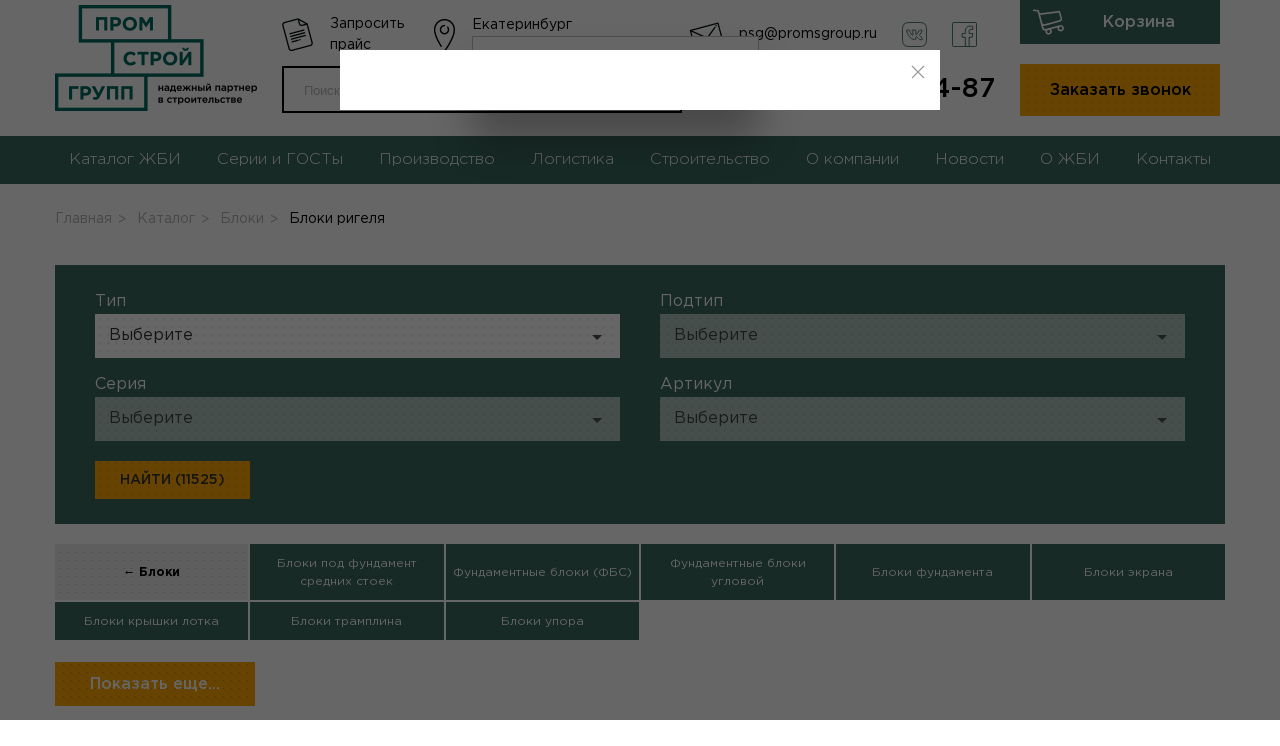

--- FILE ---
content_type: text/html; charset=UTF-8
request_url: https://promsgroup.ru/catalog/blok/blok-rigela-zelezobetonnyj
body_size: 33334
content:


<!DOCTYPE html>
<html lang="ru">
<head>
    <meta charset="UTF-8"/>
    <meta http-equiv="X-UA-Compatible" content="IE=edge">
    <meta name="robots" content="index, follow"/>
    <meta name="viewport" content="width=device-width, initial-scale=1, maximum-scale=1">
    <meta http-equiv="X-UA-Compatible" content="IE=edge">
    <title>Блоки ригеля железобетонные купить в Екатеринбурге у производителя - ГК Промстрой Групп</title>
    <meta name="csrf-param" content="_csrf">
<meta name="csrf-token" content="ks_fdC9P0jz2FyWyT3QGkFOlT6HGRbgXkRhzhmqhA-urm5NCYjy4C54kQsh3JH_lHsl964B2iXL3YhHkIONrvQ==">

<meta name="description" content="ГК Промстрой Групп предлагает Вам купить Блоки ригеля железобетонные по цене производителя на заводе ЖБИ в Екатеринбурге. Изделия соответствуют требованиям ГОСТ. Осуществляется доставка наземным и водным транспортом">
<meta name="keywords" content="">
<link href="/assets/a97fc93401e1648eb84a594e7d5c2005/vendor.css?v=1594985216" rel="stylesheet">
<link href="/assets/72ad37fd9f86c87c3c41e7278a9aef29/themes/smoothness/jquery-ui.css?v=1474004875" rel="stylesheet">    <meta name="yandex-verification" content="a6e3ec21148a79bc" /><meta name="yandex-verification" content="7cb25b9560e050de" /><meta name="yandex-verification" content="6f296edbb30e0aac" /><meta name="yandex-verification" content="4261ee8043f36c8a" /><meta name="yandex-verification" content="569b2703a9815c1b" /><meta name="yandex-verification" content="673bb5cde568694d" /><meta name="google-site-verification" content="QxbRwXALxD-tr0hieu-VI2pcQVQNXRONZw-wjGA-kr0" /><meta name="google-site-verification" content="lBRCOh7CeCvjXd8kaNk6ISj9d5SoxuceWq1QP62hN-A" /><meta name="yandex-verification" content="108eb42b335c966a" /><meta name="yandex-verification" content="6942cf5efb09704c" /></head>
<body class="">
<!-- [CRAWL_IGNORE] -->
<header class="header" itemscope itemtype="http://schema.org/LocalBusiness">
    <div class="content-width header__content">
        <div class="logo header__logo">
                            <a class="logo__link" href="/"><img src="/assets/a97fc93401e1648eb84a594e7d5c2005/img/decor/logo.png" alt="Логотип"></a>
                    </div>
        <div class="header__items">
            <div class="info-items">
                <div class="info-item info-item_icon_document">
                    <a href="#" data-uk-toggle="target: #request-price-list">Запросить прайс</a>
                </div>
                <div class="info-item info-item_icon_address">
                    
<section id="select-city" class="tm-select-city">
    <div class="tm-select-city__header">
        <a class="tm-select-city__button" data-uk-toggle="target: #citySelect" data-uk-tooltip="title: Выберите город; pos: bottom" @click="loadListCities('Екатеринбург')">
            Екатеринбург        </a>
        <div class="tm-select-city__popover" :class="{'tm-select-city__popover_show': showEntryCity}">
            <div>Ваш город Екатеринбург?</div>
            <div class="uk-button-group">
                <button class="uk-button uk-button-primary uk-button-small uk-text-nowrap"
                        @click="confirmСity('Екатеринбург')">Да, всё верно
                </button>
                <button class="uk-button uk-button-default uk-button-small uk-text-nowrap" data-uk-toggle="target: #citySelect"
                        @click="loadListCities('Екатеринбург')">Изменить</button>
            </div>
        </div>
    </div>

    <div class="uk-hidden">
        <div id="citySelect" data-uk-modal>
            <div class="uk-modal-dialog uk-modal-body tm-select-city__modal">
                <button class="uk-modal-close-default" type="button" data-uk-close></button>
                <div class="uk-width-1-1 uk-margin-bottom uk-margin-top tm-select-city__search">
                    <input autofocus class="uk-width-1-1" type="text"  v-model="testSearch" @input="(string) => searchChange(string)"
                           placeholder="Начните печатать для поска Вашего города">
                </div>

                <div class="uk-flex tm-select-city__list" v-if="listCity.length !== 0 && listEnterCity.length !== 0" data-uk-grid>
                    <div class="uk-flex uk-flex-column uk-width-1-2" v-if="citySearch.length===0">
                        <span class="uk-text-bold">Регион</span>
                        <div class="uk-padding-small uk-width-1-1 uk-flex uk-flex-column uk-height-large tm-select-city__scroll">
                            <a class="uk-link-heading" v-for="(city, index) in listCity" @click="openCity(city, index)">
                                {{index}}
                            </a>
                        </div>
                    </div>
                    <div class="uk-flex uk-flex-column uk-width-1-2 ">
                        <span class="uk-text-bold">Город</span>
                        <div v-if="listEnterCity" class="uk-padding-small uk-width-1-1 uk-flex uk-flex-column uk-height-large tm-select-city__scroll" id="listCity">
                            <a class="uk-link-heading" :class="{ 'active': city === selectedСity }" v-for="(city, index) in listEnterCity" @click="enterCity(city)">{{city}}</a>
                        </div>
                    </div>
                </div>
                <div v-else>
                    <div class="uk-flex uk-flex-center uk-flex-middle uk-height-large">
                        <span data-uk-spinner="ratio: 4.5"></span>
                    </div>
                </div>
            </div>
        </div>
    </div>

</section>
                    <span>Сибирский тракт 12/1А, оф 604</span>

                </div>
                <div class="info-item info-item_icon_mail">
                    <p class="info-item__text"><a
                                href="mailto:psg@promsgroup.ru">psg@promsgroup.ru</a>
                    </p>
                </div>
                <div class="contact-phone uk-hidden@s">
                    <a href="tel:+7343287-54-87"><p
                                class="contact-phone__text">+7 343 287-54-87</p></a>
                </div>
                <div class="info-item info-item_icon_vk">
                    <a rel="nofollow" target="_blank" href="https://vk.com/club129296578">
                        <img width="35" height="35" src="/assets/a97fc93401e1648eb84a594e7d5c2005/img/decor/vk.svg" alt="Вконтакте">
                    </a>
                </div>
                <div class="info-item info-item_icon_fb">
                    <a rel="nofollow" target="_blank"
                       href="https://www.facebook.com/%D0%93%D0%9A-%D0%9F%D1%80%D0%BE%D0%BC%D0%A1%D1%82%D1%80%D0%BE%D0%B9-%D0%93%D1%80%D1%83%D0%BF%D0%BF-271241883655996/">
                        <img width="35" height="35" src="/assets/a97fc93401e1648eb84a594e7d5c2005/img/decor/fb.svg" alt="Facebook">
                    </a>
                </div>
            </div>
            <div class="header__search-wrap" id="header-search">
                <form class="form-search" action="/search">
                    
<input type="text" id="w0" class="search-site form-field" name="query" placeholder="Поиск по сайту">                    <button class="form-search__submit"></button>
                </form>
                <div class="nav__mob-button"></div>
                <div class="contact-phone uk-visible@s">
                    <a href="tel:+7343287-54-87"><p
                                class="contact-phone__text">+7 343 287-54-87</p></a>
                </div>
            </div>
        </div>
        <div class="header__buttons">
            <div id="shop-cart">
    <button type="button" onclick="location.href='/checkout'"
            class="basket-block__btn btn-accent">
        Корзина<span v-if="count"> ({{ count }})</span>
    </button>
    <div class="basket-block__popover">
        <div class="basket-block__items"></div>
    </div>
</div>            <a class="btn-main" href="#"
               onclick="if(typeof yaCounter29873929 != 'undefined'){yaCounter29873929.reachGoal('to_zvonok_header');}"
               data-uk-toggle="target: #request-call-popup">Заказать звонок</a>
        </div>
    </div>

    <div id="header-menu" class="nav-wrap">
        <div class="content-width">
            <nav class="nav">
                <div class="nav__overlay"></div>
                <ul class="clear-ul nav__list animate trs">
                                            <li class="nav__item">
                                                            <a class="nav__link" href="/catalog">Каталог ЖБИ</a>
                                <div class="uk-navbar-dropdown uk-width-1-1"
                                     uk-drop="mode: hover;offset:0; animation: uk-animation-slide-bottom-small; duration: 300;boundary: .uk-section; boundary-align: true; pos: bottom-justify;">
                                    <div class="uk-container" id="categoriesMenu">
    <div class="uk-navbar-dropdown-grid uk-grid-match" uk-grid>
        <div class="tm-catalogmenu__list uk-width-1-3">
            <ul class="tm-header-navbar__categories uk-nav uk-navbar-dropdown-nav">
                                    <li class="tm-header-navbar__categories-item" @mouseover="mouseOver()">
                        <a  class="tm-catalogmenu__link" href="/catalog/plity-zbi"
                            data-category_id="424"
                            :class="{ 'uk-active' : active_category == 424}"
                        >
                            Плиты ЖБИ                                                            <span class="tm-catalogmenu__listitem__arrow uk-margin-small-right"
                                      uk-icon="icon: chevron-right"></span>
                                                    </a>
                    </li>
                                    <li class="tm-header-navbar__categories-item" @mouseover="mouseOver()">
                        <a  class="tm-catalogmenu__link" href="/catalog/svai-zelezobetonnye"
                            data-category_id="394"
                            :class="{ 'uk-active' : active_category == 394}"
                        >
                            Сваи железобетонные                                                            <span class="tm-catalogmenu__listitem__arrow uk-margin-small-right"
                                      uk-icon="icon: chevron-right"></span>
                                                    </a>
                    </li>
                                    <li class="tm-header-navbar__categories-item" @mouseover="mouseOver()">
                        <a  class="tm-catalogmenu__link" href="/catalog/opora"
                            data-category_id="379"
                            :class="{ 'uk-active' : active_category == 379}"
                        >
                            Опоры железобетонные                                                            <span class="tm-catalogmenu__listitem__arrow uk-margin-small-right"
                                      uk-icon="icon: chevron-right"></span>
                                                    </a>
                    </li>
                                    <li class="tm-header-navbar__categories-item" @mouseover="mouseOver()">
                        <a  class="tm-catalogmenu__link" href="/catalog/fundament"
                            data-category_id="31"
                            :class="{ 'uk-active' : active_category == 31}"
                        >
                            Фундаменты железобетонные                                                            <span class="tm-catalogmenu__listitem__arrow uk-margin-small-right"
                                      uk-icon="icon: chevron-right"></span>
                                                    </a>
                    </li>
                                    <li class="tm-header-navbar__categories-item" @mouseover="mouseOver()">
                        <a  class="tm-catalogmenu__link" href="/catalog/balki"
                            data-category_id="362"
                            :class="{ 'uk-active' : active_category == 362}"
                        >
                            Балки железобетонные                                                            <span class="tm-catalogmenu__listitem__arrow uk-margin-small-right"
                                      uk-icon="icon: chevron-right"></span>
                                                    </a>
                    </li>
                                    <li class="tm-header-navbar__categories-item" @mouseover="mouseOver()">
                        <a  class="tm-catalogmenu__link" href="/catalog/blok"
                            data-category_id="35"
                            :class="{ 'uk-active' : active_category == 35}"
                        >
                            Блоки железобетонные                                                            <span class="tm-catalogmenu__listitem__arrow uk-margin-small-right"
                                      uk-icon="icon: chevron-right"></span>
                                                    </a>
                    </li>
                                    <li class="tm-header-navbar__categories-item" @mouseover="mouseOver()">
                        <a  class="tm-catalogmenu__link" href="/catalog/anker"
                            data-category_id="361"
                            :class="{ 'uk-active' : active_category == 361}"
                        >
                            Анкеры железобетонные                                                            <span class="tm-catalogmenu__listitem__arrow uk-margin-small-right"
                                      uk-icon="icon: chevron-right"></span>
                                                    </a>
                    </li>
                                    <li class="tm-header-navbar__categories-item" @mouseover="mouseOver()">
                        <a  class="tm-catalogmenu__link" href="/catalog/kolonny"
                            data-category_id="36"
                            :class="{ 'uk-active' : active_category == 36}"
                        >
                            Колонны железобетонные                                                    </a>
                    </li>
                                    <li class="tm-header-navbar__categories-item" @mouseover="mouseOver()">
                        <a  class="tm-catalogmenu__link" href="/catalog/kolco"
                            data-category_id="371"
                            :class="{ 'uk-active' : active_category == 371}"
                        >
                            Кольца железобетонные                                                            <span class="tm-catalogmenu__listitem__arrow uk-margin-small-right"
                                      uk-icon="icon: chevron-right"></span>
                                                    </a>
                    </li>
                                    <li class="tm-header-navbar__categories-item" @mouseover="mouseOver()">
                        <a  class="tm-catalogmenu__link" href="/catalog/lotok"
                            data-category_id="34"
                            :class="{ 'uk-active' : active_category == 34}"
                        >
                            Лотки железобетонные                                                            <span class="tm-catalogmenu__listitem__arrow uk-margin-small-right"
                                      uk-icon="icon: chevron-right"></span>
                                                    </a>
                    </li>
                                    <li class="tm-header-navbar__categories-item" @mouseover="mouseOver()">
                        <a  class="tm-catalogmenu__link" href="/catalog/peremycka"
                            data-category_id="381"
                            :class="{ 'uk-active' : active_category == 381}"
                        >
                            Перемычки железобетонные                                                            <span class="tm-catalogmenu__listitem__arrow uk-margin-small-right"
                                      uk-icon="icon: chevron-right"></span>
                                                    </a>
                    </li>
                                    <li class="tm-header-navbar__categories-item" @mouseover="mouseOver()">
                        <a  class="tm-catalogmenu__link" href="/catalog/progon"
                            data-category_id="389"
                            :class="{ 'uk-active' : active_category == 389}"
                        >
                            Прогоны железобетонные                                                            <span class="tm-catalogmenu__listitem__arrow uk-margin-small-right"
                                      uk-icon="icon: chevron-right"></span>
                                                    </a>
                    </li>
                                    <li class="tm-header-navbar__categories-item" @mouseover="mouseOver()">
                        <a  class="tm-catalogmenu__link" href="/catalog/rigel-zelezobetonnyj"
                            data-category_id="262"
                            :class="{ 'uk-active' : active_category == 262}"
                        >
                            Ригеля железобетонные                                                    </a>
                    </li>
                                    <li class="tm-header-navbar__categories-item" @mouseover="mouseOver()">
                        <a  class="tm-catalogmenu__link" href="/catalog/stojki"
                            data-category_id="22"
                            :class="{ 'uk-active' : active_category == 22}"
                        >
                            Стойки                                                            <span class="tm-catalogmenu__listitem__arrow uk-margin-small-right"
                                      uk-icon="icon: chevron-right"></span>
                                                    </a>
                    </li>
                                    <li class="tm-header-navbar__categories-item" @mouseover="mouseOver()">
                        <a  class="tm-catalogmenu__link" href="/catalog/stolb"
                            data-category_id="396"
                            :class="{ 'uk-active' : active_category == 396}"
                        >
                            Столбы железобетонные                                                            <span class="tm-catalogmenu__listitem__arrow uk-margin-small-right"
                                      uk-icon="icon: chevron-right"></span>
                                                    </a>
                    </li>
                                    <li class="tm-header-navbar__categories-item" @mouseover="mouseOver()">
                        <a  class="tm-catalogmenu__link" href="/catalog/truby-zelezobetonnye"
                            data-category_id="399"
                            :class="{ 'uk-active' : active_category == 399}"
                        >
                            Трубы железобетонные                                                            <span class="tm-catalogmenu__listitem__arrow uk-margin-small-right"
                                      uk-icon="icon: chevron-right"></span>
                                                    </a>
                    </li>
                                    <li class="tm-header-navbar__categories-item" @mouseover="mouseOver()">
                        <a  class="tm-catalogmenu__link" href="/catalog/utazelitel-zelezobetonnyj"
                            data-category_id="402"
                            :class="{ 'uk-active' : active_category == 402}"
                        >
                            Утяжелители                                                            <span class="tm-catalogmenu__listitem__arrow uk-margin-small-right"
                                      uk-icon="icon: chevron-right"></span>
                                                    </a>
                    </li>
                                    <li class="tm-header-navbar__categories-item" @mouseover="mouseOver()">
                        <a  class="tm-catalogmenu__link" href="/catalog/elementy-lestnic"
                            data-category_id="412"
                            :class="{ 'uk-active' : active_category == 412}"
                        >
                            Элементы лестниц                                                            <span class="tm-catalogmenu__listitem__arrow uk-margin-small-right"
                                      uk-icon="icon: chevron-right"></span>
                                                    </a>
                    </li>
                                    <li class="tm-header-navbar__categories-item" @mouseover="mouseOver()">
                        <a  class="tm-catalogmenu__link" href="/catalog/panel"
                            data-category_id="380"
                            :class="{ 'uk-active' : active_category == 380}"
                        >
                            Панели железобетонные                                                            <span class="tm-catalogmenu__listitem__arrow uk-margin-small-right"
                                      uk-icon="icon: chevron-right"></span>
                                                    </a>
                    </li>
                                    <li class="tm-header-navbar__categories-item" @mouseover="mouseOver()">
                        <a  class="tm-catalogmenu__link" href="/catalog/spala"
                            data-category_id="41"
                            :class="{ 'uk-active' : active_category == 41}"
                        >
                            Шпалы железобетонные                                                    </a>
                    </li>
                                    <li class="tm-header-navbar__categories-item" @mouseover="mouseOver()">
                        <a  class="tm-catalogmenu__link" href="/catalog/zabor"
                            data-category_id="263"
                            :class="{ 'uk-active' : active_category == 263}"
                        >
                            Заборы железобетонные                                                    </a>
                    </li>
                                    <li class="tm-header-navbar__categories-item" @mouseover="mouseOver()">
                        <a  class="tm-catalogmenu__link" href="/catalog/upor-zelezobetonnyj"
                            data-category_id="53"
                            :class="{ 'uk-active' : active_category == 53}"
                        >
                            Упоры железобетонные                                                    </a>
                    </li>
                                    <li class="tm-header-navbar__categories-item" @mouseover="mouseOver()">
                        <a  class="tm-catalogmenu__link" href="/catalog/plitka"
                            data-category_id="382"
                            :class="{ 'uk-active' : active_category == 382}"
                        >
                            Плитка тротуарная                                                            <span class="tm-catalogmenu__listitem__arrow uk-margin-small-right"
                                      uk-icon="icon: chevron-right"></span>
                                                    </a>
                    </li>
                                    <li class="tm-header-navbar__categories-item" @mouseover="mouseOver()">
                        <a  class="tm-catalogmenu__link" href="/catalog/bordur"
                            data-category_id="363"
                            :class="{ 'uk-active' : active_category == 363}"
                        >
                            Бордюры, Поребрики                                                            <span class="tm-catalogmenu__listitem__arrow uk-margin-small-right"
                                      uk-icon="icon: chevron-right"></span>
                                                    </a>
                    </li>
                                    <li class="tm-header-navbar__categories-item" @mouseover="mouseOver()">
                        <a  class="tm-catalogmenu__link" href="/catalog/blagoustrojstvo-territorij"
                            data-category_id="415"
                            :class="{ 'uk-active' : active_category == 415}"
                        >
                            Благоустройство территорий                                                            <span class="tm-catalogmenu__listitem__arrow uk-margin-small-right"
                                      uk-icon="icon: chevron-right"></span>
                                                    </a>
                    </li>
                                    <li class="tm-header-navbar__categories-item" @mouseover="mouseOver()">
                        <a  class="tm-catalogmenu__link" href="/catalog/stroitelnye-materialy"
                            data-category_id="414"
                            :class="{ 'uk-active' : active_category == 414}"
                        >
                            Строительные материалы                                                            <span class="tm-catalogmenu__listitem__arrow uk-margin-small-right"
                                      uk-icon="icon: chevron-right"></span>
                                                    </a>
                    </li>
                                    <li class="tm-header-navbar__categories-item" @mouseover="mouseOver()">
                        <a  class="tm-catalogmenu__link" href="/catalog/procee"
                            data-category_id="406"
                            :class="{ 'uk-active' : active_category == 406}"
                        >
                            Прочее                                                            <span class="tm-catalogmenu__listitem__arrow uk-margin-small-right"
                                      uk-icon="icon: chevron-right"></span>
                                                    </a>
                    </li>
                            </ul>
        </div>
        <div class="tm-catalogmenu__list uk-width-1-3">
                                                <div v-show="active_category == 424" class="uk-height-1-1">
                        <div class="uk-grid uk-height-1-1" uk-grid>
                            <div class="uk-width-1-1">
                                <div class="uk-text-uppercase uk-text-bold uk-margin-bottom">Плиты ЖБИ</div>
                                <ul class="tm-header-navbar__sub-categories uk-nav uk-navbar-dropdown-nav uk-column-divider">
                                                                            <li class="tm-header-navbar__sub-categories-item" @mouseover="mouseOver2()">
                                            <a class="tm-catalogmenu__link" 
                                            :class="{ 'uk-active' : active_category2 == 411}" 
                                            data-category2_id="411" href="/catalog/plity-zbi/plity-perekrytia">
                                                Плиты перекрытия                                                                                                    <span class="tm-catalogmenu__listitem__arrow uk-margin-small-right"
                                                          uk-icon="icon: chevron-right"></span>
                                                                                            </a>
                                        </li>
                                                                            <li class="tm-header-navbar__sub-categories-item" @mouseover="mouseOver2()">
                                            <a class="tm-catalogmenu__link" 
                                            :class="{ 'uk-active' : active_category2 == 410}" 
                                            data-category2_id="410" href="/catalog/plity-zbi/plity-doroznye">
                                                Плиты дорожные                                                                                                    <span class="tm-catalogmenu__listitem__arrow uk-margin-small-right"
                                                          uk-icon="icon: chevron-right"></span>
                                                                                            </a>
                                        </li>
                                                                            <li class="tm-header-navbar__sub-categories-item" @mouseover="mouseOver2()">
                                            <a class="tm-catalogmenu__link" 
                                            :class="{ 'uk-active' : active_category2 == 453}" 
                                            data-category2_id="453" href="/catalog/plity-zbi/fundamentnye-plity">
                                                Фундаментные плиты                                                                                                    <span class="tm-catalogmenu__listitem__arrow uk-margin-small-right"
                                                          uk-icon="icon: chevron-right"></span>
                                                                                            </a>
                                        </li>
                                                                            <li class="tm-header-navbar__sub-categories-item" @mouseover="mouseOver2()">
                                            <a class="tm-catalogmenu__link" 
                                            :class="{ 'uk-active' : active_category2 == 46}" 
                                            data-category2_id="46" href="/catalog/plity-zbi/plity-pokrytia">
                                                Плиты покрытия                                                                                                    <span class="tm-catalogmenu__listitem__arrow uk-margin-small-right"
                                                          uk-icon="icon: chevron-right"></span>
                                                                                            </a>
                                        </li>
                                                                            <li class="tm-header-navbar__sub-categories-item" @mouseover="mouseOver2()">
                                            <a class="tm-catalogmenu__link" 
                                            :class="{ 'uk-active' : active_category2 == 45}" 
                                            data-category2_id="45" href="/catalog/plity-zbi/plity-opornye">
                                                Плиты опорные                                                                                            </a>
                                        </li>
                                                                            <li class="tm-header-navbar__sub-categories-item" @mouseover="mouseOver2()">
                                            <a class="tm-catalogmenu__link" 
                                            :class="{ 'uk-active' : active_category2 == 103}" 
                                            data-category2_id="103" href="/catalog/plity-zbi/perehodnye-plity">
                                                Переходные плиты                                                                                            </a>
                                        </li>
                                                                            <li class="tm-header-navbar__sub-categories-item" @mouseover="mouseOver2()">
                                            <a class="tm-catalogmenu__link" 
                                            :class="{ 'uk-active' : active_category2 == 179}" 
                                            data-category2_id="179" href="/catalog/plity-zbi/plita-kreplenia-zelezobetonnaa">
                                                Плиты крепления железобетонные                                                                                                    <span class="tm-catalogmenu__listitem__arrow uk-margin-small-right"
                                                          uk-icon="icon: chevron-right"></span>
                                                                                            </a>
                                        </li>
                                                                            <li class="tm-header-navbar__sub-categories-item" @mouseover="mouseOver2()">
                                            <a class="tm-catalogmenu__link" 
                                            :class="{ 'uk-active' : active_category2 == 48}" 
                                            data-category2_id="48" href="/catalog/plity-zbi/plity-dnisa">
                                                Плиты днища                                                                                                    <span class="tm-catalogmenu__listitem__arrow uk-margin-small-right"
                                                          uk-icon="icon: chevron-right"></span>
                                                                                            </a>
                                        </li>
                                                                            <li class="tm-header-navbar__sub-categories-item" @mouseover="mouseOver2()">
                                            <a class="tm-catalogmenu__link" 
                                            :class="{ 'uk-active' : active_category2 == 425}" 
                                            data-category2_id="425" href="/catalog/plity-zbi/sbornye-plity">
                                                Сборные плиты                                                                                                    <span class="tm-catalogmenu__listitem__arrow uk-margin-small-right"
                                                          uk-icon="icon: chevron-right"></span>
                                                                                            </a>
                                        </li>
                                                                            <li class="tm-header-navbar__sub-categories-item" @mouseover="mouseOver2()">
                                            <a class="tm-catalogmenu__link" 
                                            :class="{ 'uk-active' : active_category2 == 321}" 
                                            data-category2_id="321" href="/catalog/plity-zbi/plita-parapetnya">
                                                Плиты парапетные железобетонные                                                                                            </a>
                                        </li>
                                                                            <li class="tm-header-navbar__sub-categories-item" @mouseover="mouseOver2()">
                                            <a class="tm-catalogmenu__link" 
                                            :class="{ 'uk-active' : active_category2 == 16}" 
                                            data-category2_id="16" href="/catalog/plity-zbi/ankernye-plity">
                                                Анкерные плиты                                                                                            </a>
                                        </li>
                                                                            <li class="tm-header-navbar__sub-categories-item" @mouseover="mouseOver2()">
                                            <a class="tm-catalogmenu__link" 
                                            :class="{ 'uk-active' : active_category2 == 323}" 
                                            data-category2_id="323" href="/catalog/plity-zbi/plity-karniznye">
                                                Плиты карнизные                                                                                            </a>
                                        </li>
                                                                            <li class="tm-header-navbar__sub-categories-item" @mouseover="mouseOver2()">
                                            <a class="tm-catalogmenu__link" 
                                            :class="{ 'uk-active' : active_category2 == 30}" 
                                            data-category2_id="30" href="/catalog/plity-zbi/plita-navesnaa">
                                                Плиты навесные                                                                                            </a>
                                        </li>
                                                                            <li class="tm-header-navbar__sub-categories-item" @mouseover="mouseOver2()">
                                            <a class="tm-catalogmenu__link" 
                                            :class="{ 'uk-active' : active_category2 == 202}" 
                                            data-category2_id="202" href="/catalog/plity-zbi/plita-proletnogo-stroenia-zelezobetonnaa">
                                                Плиты пролетного строения железобетонные                                                                                            </a>
                                        </li>
                                                                            <li class="tm-header-navbar__sub-categories-item" @mouseover="mouseOver2()">
                                            <a class="tm-catalogmenu__link" 
                                            :class="{ 'uk-active' : active_category2 == 49}" 
                                            data-category2_id="49" href="/catalog/plity-zbi/plita-otmostki-zelezobetonnaa">
                                                Плиты отмостки железобетонные                                                                                            </a>
                                        </li>
                                                                            <li class="tm-header-navbar__sub-categories-item" @mouseover="mouseOver2()">
                                            <a class="tm-catalogmenu__link" 
                                            :class="{ 'uk-active' : active_category2 == 164}" 
                                            data-category2_id="164" href="/catalog/plity-zbi/plita-licevaa-zelezobetonnaa">
                                                Плиты лицевые железобетонные                                                                                            </a>
                                        </li>
                                                                            <li class="tm-header-navbar__sub-categories-item" @mouseover="mouseOver2()">
                                            <a class="tm-catalogmenu__link" 
                                            :class="{ 'uk-active' : active_category2 == 461}" 
                                            data-category2_id="461" href="/catalog/plity-zbi/plity-ukreplenia-otkosov">
                                                Плиты укрепления откосов                                                                                            </a>
                                        </li>
                                                                            <li class="tm-header-navbar__sub-categories-item" @mouseover="mouseOver2()">
                                            <a class="tm-catalogmenu__link" 
                                            :class="{ 'uk-active' : active_category2 == 24}" 
                                            data-category2_id="24" href="/catalog/plity-zbi/podkladnaa-plita">
                                                Подкладные плиты                                                                                            </a>
                                        </li>
                                                                            <li class="tm-header-navbar__sub-categories-item" @mouseover="mouseOver2()">
                                            <a class="tm-catalogmenu__link" 
                                            :class="{ 'uk-active' : active_category2 == 192}" 
                                            data-category2_id="192" href="/catalog/plity-zbi/plita-resetcataa-zelezobetonnaa">
                                                Плиты решетчатые железобетонные                                                                                            </a>
                                        </li>
                                                                            <li class="tm-header-navbar__sub-categories-item" @mouseover="mouseOver2()">
                                            <a class="tm-catalogmenu__link" 
                                            :class="{ 'uk-active' : active_category2 == 162}" 
                                            data-category2_id="162" href="/catalog/plity-zbi/plita-kontrforsnyh-sten-zelezobetonnaa">
                                                Плиты контрфорсных стен железобетонные                                                                                            </a>
                                        </li>
                                                                            <li class="tm-header-navbar__sub-categories-item" @mouseover="mouseOver2()">
                                            <a class="tm-catalogmenu__link" 
                                            :class="{ 'uk-active' : active_category2 == 183}" 
                                            data-category2_id="183" href="/catalog/plity-zbi/plity-zelezobetonnye-zbp">
                                                Плиты железобетонные ЖБП                                                                                            </a>
                                        </li>
                                                                            <li class="tm-header-navbar__sub-categories-item" @mouseover="mouseOver2()">
                                            <a class="tm-catalogmenu__link" 
                                            :class="{ 'uk-active' : active_category2 == 66}" 
                                            data-category2_id="66" href="/catalog/plity-zbi/verhnaa-plita-kamery-s-otverstiami-zelezobetonnyj">
                                                Верхние плиты камеры с отверстиями железобетонные                                                                                            </a>
                                        </li>
                                                                            <li class="tm-header-navbar__sub-categories-item" @mouseover="mouseOver2()">
                                            <a class="tm-catalogmenu__link" 
                                            :class="{ 'uk-active' : active_category2 == 268}" 
                                            data-category2_id="268" href="/catalog/plity-zbi/verhnaa-plita-sahty-lifta-zelezobetonnaa">
                                                Верхние плиты шахты лифта железобетонные                                                                                            </a>
                                        </li>
                                                                            <li class="tm-header-navbar__sub-categories-item" @mouseover="mouseOver2()">
                                            <a class="tm-catalogmenu__link" 
                                            :class="{ 'uk-active' : active_category2 == 37}" 
                                            data-category2_id="37" href="/catalog/plity-zbi/plity-raznye">
                                                Плиты разные                                                                                            </a>
                                        </li>
                                                                            <li class="tm-header-navbar__sub-categories-item" @mouseover="mouseOver2()">
                                            <a class="tm-catalogmenu__link" 
                                            :class="{ 'uk-active' : active_category2 == 463}" 
                                            data-category2_id="463" href="/catalog/plity-zbi/plity-tonnelej">
                                                Плиты тоннелей                                                                                            </a>
                                        </li>
                                                                    </ul>
                            </div>
                        </div>
                    </div>
                                                                <div v-show="active_category == 394" class="uk-height-1-1">
                        <div class="uk-grid uk-height-1-1" uk-grid>
                            <div class="uk-width-1-1">
                                <div class="uk-text-uppercase uk-text-bold uk-margin-bottom">Сваи железобетонные</div>
                                <ul class="tm-header-navbar__sub-categories uk-nav uk-navbar-dropdown-nav uk-column-divider">
                                                                            <li class="tm-header-navbar__sub-categories-item" @mouseover="mouseOver2()">
                                            <a class="tm-catalogmenu__link" 
                                            :class="{ 'uk-active' : active_category2 == 110}" 
                                            data-category2_id="110" href="/catalog/svai-zelezobetonnye/svaa-stojka-zelezobetonnaa">
                                                Сваи-стойки железобетонные                                                                                            </a>
                                        </li>
                                                                            <li class="tm-header-navbar__sub-categories-item" @mouseover="mouseOver2()">
                                            <a class="tm-catalogmenu__link" 
                                            :class="{ 'uk-active' : active_category2 == 32}" 
                                            data-category2_id="32" href="/catalog/svai-zelezobetonnye/svai-dla-opor-lep">
                                                Сваи для опор ЛЭП железобетонные                                                                                            </a>
                                        </li>
                                                                            <li class="tm-header-navbar__sub-categories-item" @mouseover="mouseOver2()">
                                            <a class="tm-catalogmenu__link" 
                                            :class="{ 'uk-active' : active_category2 == 261}" 
                                            data-category2_id="261" href="/catalog/svai-zelezobetonnye/ledoreznaa-svaa-zelezobetonnaa">
                                                Ледорезные сваи железобетонные                                                                                            </a>
                                        </li>
                                                                            <li class="tm-header-navbar__sub-categories-item" @mouseover="mouseOver2()">
                                            <a class="tm-catalogmenu__link" 
                                            :class="{ 'uk-active' : active_category2 == 466}" 
                                            data-category2_id="466" href="/catalog/svai-zelezobetonnye/svai-zabivnye">
                                                Сваи забивные железобетонные                                                                                                    <span class="tm-catalogmenu__listitem__arrow uk-margin-small-right"
                                                          uk-icon="icon: chevron-right"></span>
                                                                                            </a>
                                        </li>
                                                                            <li class="tm-header-navbar__sub-categories-item" @mouseover="mouseOver2()">
                                            <a class="tm-catalogmenu__link" 
                                            :class="{ 'uk-active' : active_category2 == 467}" 
                                            data-category2_id="467" href="/catalog/svai-zelezobetonnye/svai-vintovye-zelezobetonnye">
                                                Сваи винтовые железобетонные                                                                                            </a>
                                        </li>
                                                                    </ul>
                            </div>
                        </div>
                    </div>
                                                                <div v-show="active_category == 379" class="uk-height-1-1">
                        <div class="uk-grid uk-height-1-1" uk-grid>
                            <div class="uk-width-1-1">
                                <div class="uk-text-uppercase uk-text-bold uk-margin-bottom">Опоры железобетонные</div>
                                <ul class="tm-header-navbar__sub-categories uk-nav uk-navbar-dropdown-nav uk-column-divider">
                                                                            <li class="tm-header-navbar__sub-categories-item" @mouseover="mouseOver2()">
                                            <a class="tm-catalogmenu__link" 
                                            :class="{ 'uk-active' : active_category2 == 333}" 
                                            data-category2_id="333" href="/catalog/opora/svetovaa-opora-zelezobetonnaa">
                                                Световые опоры железобетонные                                                                                            </a>
                                        </li>
                                                                            <li class="tm-header-navbar__sub-categories-item" @mouseover="mouseOver2()">
                                            <a class="tm-catalogmenu__link" 
                                            :class="{ 'uk-active' : active_category2 == 465}" 
                                            data-category2_id="465" href="/catalog/opora/opory-dlya-vysokovoltno-signalnyh-linij">
                                                Опоры железобетонные для высоковольтно-сигнальных линий автоблокировки железных дорог                                                                                            </a>
                                        </li>
                                                                    </ul>
                            </div>
                        </div>
                    </div>
                                                                <div v-show="active_category == 31" class="uk-height-1-1">
                        <div class="uk-grid uk-height-1-1" uk-grid>
                            <div class="uk-width-1-1">
                                <div class="uk-text-uppercase uk-text-bold uk-margin-bottom">Фундаменты железобетонные</div>
                                <ul class="tm-header-navbar__sub-categories uk-nav uk-navbar-dropdown-nav uk-column-divider">
                                                                            <li class="tm-header-navbar__sub-categories-item" @mouseover="mouseOver2()">
                                            <a class="tm-catalogmenu__link" 
                                            :class="{ 'uk-active' : active_category2 == 276}" 
                                            data-category2_id="276" href="/catalog/fundament/fundament-lentocnyj">
                                                Фундаменты ленточные                                                                                            </a>
                                        </li>
                                                                            <li class="tm-header-navbar__sub-categories-item" @mouseover="mouseOver2()">
                                            <a class="tm-catalogmenu__link" 
                                            :class="{ 'uk-active' : active_category2 == 107}" 
                                            data-category2_id="107" href="/catalog/fundament/fundamenty-zeleznodoroznyh-platform">
                                                Фундаменты железнодорожных платформ                                                                                            </a>
                                        </li>
                                                                            <li class="tm-header-navbar__sub-categories-item" @mouseover="mouseOver2()">
                                            <a class="tm-catalogmenu__link" 
                                            :class="{ 'uk-active' : active_category2 == 29}" 
                                            data-category2_id="29" href="/catalog/fundament/fundament-lep">
                                                Фундаменты ЛЭП                                                                                            </a>
                                        </li>
                                                                            <li class="tm-header-navbar__sub-categories-item" @mouseover="mouseOver2()">
                                            <a class="tm-catalogmenu__link" 
                                            :class="{ 'uk-active' : active_category2 == 12}" 
                                            data-category2_id="12" href="/catalog/fundament/fundament-trehlucevoj-zelezobetonnyj">
                                                Фундаменты трехлучевые железобетонные                                                                                            </a>
                                        </li>
                                                                            <li class="tm-header-navbar__sub-categories-item" @mouseover="mouseOver2()">
                                            <a class="tm-catalogmenu__link" 
                                            :class="{ 'uk-active' : active_category2 == 307}" 
                                            data-category2_id="307" href="/catalog/fundament/korobcatyj-fundament-zelezobetonnyj">
                                                Коробчатые фундаменты железобетонные                                                                                            </a>
                                        </li>
                                                                            <li class="tm-header-navbar__sub-categories-item" @mouseover="mouseOver2()">
                                            <a class="tm-catalogmenu__link" 
                                            :class="{ 'uk-active' : active_category2 == 243}" 
                                            data-category2_id="243" href="/catalog/fundament/fundament-ekrana-zelezobetonnyj">
                                                Фундаменты экрана железобетонные                                                                                            </a>
                                        </li>
                                                                            <li class="tm-header-navbar__sub-categories-item" @mouseover="mouseOver2()">
                                            <a class="tm-catalogmenu__link" 
                                            :class="{ 'uk-active' : active_category2 == 352}" 
                                            data-category2_id="352" href="/catalog/fundament/sostavnoj-fundament-zelezobetonnyj">
                                                Составные фундаменты железобетонные                                                                                            </a>
                                        </li>
                                                                            <li class="tm-header-navbar__sub-categories-item" @mouseover="mouseOver2()">
                                            <a class="tm-catalogmenu__link" 
                                            :class="{ 'uk-active' : active_category2 == 228}" 
                                            data-category2_id="228" href="/catalog/fundament/fundament-basmaka-zelezobetonnyj">
                                                Фундаменты башмака железобетонные                                                                                            </a>
                                        </li>
                                                                            <li class="tm-header-navbar__sub-categories-item" @mouseover="mouseOver2()">
                                            <a class="tm-catalogmenu__link" 
                                            :class="{ 'uk-active' : active_category2 == 13}" 
                                            data-category2_id="13" href="/catalog/fundament/fundament-klinovidnyj-zelezobetonnyj">
                                                Фундаменты клиновидные железобетонные                                                                                            </a>
                                        </li>
                                                                            <li class="tm-header-navbar__sub-categories-item" @mouseover="mouseOver2()">
                                            <a class="tm-catalogmenu__link" 
                                            :class="{ 'uk-active' : active_category2 == 14}" 
                                            data-category2_id="14" href="/catalog/fundament/fundament-s-usirennoj-polkoj-zelezobetonnyj">
                                                Фундаменты с уширенной полкой железобетонные                                                                                            </a>
                                        </li>
                                                                            <li class="tm-header-navbar__sub-categories-item" @mouseover="mouseOver2()">
                                            <a class="tm-catalogmenu__link" 
                                            :class="{ 'uk-active' : active_category2 == 84}" 
                                            data-category2_id="84" href="/catalog/fundament/fundamenty-zelezobetonnye-vtrambovannye-v-grunt">
                                                Фундаменты железобетонные втрамбованные в грунт                                                                                            </a>
                                        </li>
                                                                            <li class="tm-header-navbar__sub-categories-item" @mouseover="mouseOver2()">
                                            <a class="tm-catalogmenu__link" 
                                            :class="{ 'uk-active' : active_category2 == 99}" 
                                            data-category2_id="99" href="/catalog/fundament/fundament-kollektora-zelezobetonnyj">
                                                Фундаменты коллектора железобетонные                                                                                            </a>
                                        </li>
                                                                            <li class="tm-header-navbar__sub-categories-item" @mouseover="mouseOver2()">
                                            <a class="tm-catalogmenu__link" 
                                            :class="{ 'uk-active' : active_category2 == 301}" 
                                            data-category2_id="301" href="/catalog/fundament/fundament-s-sirokoj-polkoj-zelezobetonnyj">
                                                Фундаменты с широкой полкой железобетонные                                                                                            </a>
                                        </li>
                                                                    </ul>
                            </div>
                        </div>
                    </div>
                                                                <div v-show="active_category == 362" class="uk-height-1-1">
                        <div class="uk-grid uk-height-1-1" uk-grid>
                            <div class="uk-width-1-1">
                                <div class="uk-text-uppercase uk-text-bold uk-margin-bottom">Балки железобетонные</div>
                                <ul class="tm-header-navbar__sub-categories uk-nav uk-navbar-dropdown-nav uk-column-divider">
                                                                            <li class="tm-header-navbar__sub-categories-item" @mouseover="mouseOver2()">
                                            <a class="tm-catalogmenu__link" 
                                            :class="{ 'uk-active' : active_category2 == 241}" 
                                            data-category2_id="241" href="/catalog/balki/sekcia-balki-zelezobetonnaa">
                                                Секции балок железобетонных                                                                                            </a>
                                        </li>
                                                                            <li class="tm-header-navbar__sub-categories-item" @mouseover="mouseOver2()">
                                            <a class="tm-catalogmenu__link" 
                                            :class="{ 'uk-active' : active_category2 == 93}" 
                                            data-category2_id="93" href="/catalog/balki/kollektornaa-balka-zelezobetonnaa">
                                                Коллекторные балки железобетонные                                                                                            </a>
                                        </li>
                                                                            <li class="tm-header-navbar__sub-categories-item" @mouseover="mouseOver2()">
                                            <a class="tm-catalogmenu__link" 
                                            :class="{ 'uk-active' : active_category2 == 285}" 
                                            data-category2_id="285" href="/catalog/balki/fundamentnaa-balka-zelezobetonnaa">
                                                Фундаментные балки железобетонные                                                                                            </a>
                                        </li>
                                                                    </ul>
                            </div>
                        </div>
                    </div>
                                                                <div v-show="active_category == 35" class="uk-height-1-1">
                        <div class="uk-grid uk-height-1-1" uk-grid>
                            <div class="uk-width-1-1">
                                <div class="uk-text-uppercase uk-text-bold uk-margin-bottom">Блоки железобетонные</div>
                                <ul class="tm-header-navbar__sub-categories uk-nav uk-navbar-dropdown-nav uk-column-divider">
                                                                            <li class="tm-header-navbar__sub-categories-item" @mouseover="mouseOver2()">
                                            <a class="tm-catalogmenu__link" 
                                            :class="{ 'uk-active' : active_category2 == 226}" 
                                            data-category2_id="226" href="/catalog/blok/bloki-pod-fundament-srednih-stoek-zelezobetonnye">
                                                Блоки под фундамент средних стоек железобетонные                                                                                            </a>
                                        </li>
                                                                            <li class="tm-header-navbar__sub-categories-item" @mouseover="mouseOver2()">
                                            <a class="tm-catalogmenu__link" 
                                            :class="{ 'uk-active' : active_category2 == 65}" 
                                            data-category2_id="65" href="/catalog/blok/fundamentnye-bloki-zelezobetonnye-fbs">
                                                Фундаментные блоки железобетонные (ФБС)                                                                                            </a>
                                        </li>
                                                                            <li class="tm-header-navbar__sub-categories-item" @mouseover="mouseOver2()">
                                            <a class="tm-catalogmenu__link" 
                                            :class="{ 'uk-active' : active_category2 == 69}" 
                                            data-category2_id="69" href="/catalog/blok/fundamentnyj-blok-uglovoj-zelezobetonnyj">
                                                Фундаментные блоки угловой железобетонные                                                                                            </a>
                                        </li>
                                                                            <li class="tm-header-navbar__sub-categories-item" @mouseover="mouseOver2()">
                                            <a class="tm-catalogmenu__link" 
                                            :class="{ 'uk-active' : active_category2 == 81}" 
                                            data-category2_id="81" href="/catalog/blok/blok-fundamenta-zelezobetonnyj">
                                                Блоки фундамента железобетонные                                                                                            </a>
                                        </li>
                                                                            <li class="tm-header-navbar__sub-categories-item" @mouseover="mouseOver2()">
                                            <a class="tm-catalogmenu__link" 
                                            :class="{ 'uk-active' : active_category2 == 89}" 
                                            data-category2_id="89" href="/catalog/blok/blok-ekrana-zelezobetonnyj">
                                                Блоки экрана железобетонные                                                                                            </a>
                                        </li>
                                                                            <li class="tm-header-navbar__sub-categories-item" @mouseover="mouseOver2()">
                                            <a class="tm-catalogmenu__link" 
                                            :class="{ 'uk-active' : active_category2 == 92}" 
                                            data-category2_id="92" href="/catalog/blok/blok-kryski-lotka-zelezobetonnyj">
                                                Блоки крышки лотка железобетонные                                                                                            </a>
                                        </li>
                                                                            <li class="tm-header-navbar__sub-categories-item" @mouseover="mouseOver2()">
                                            <a class="tm-catalogmenu__link" 
                                            :class="{ 'uk-active' : active_category2 == 100}" 
                                            data-category2_id="100" href="/catalog/blok/blok-tramplina-zelezobetonnyj">
                                                Блоки трамплина железобетонные                                                                                            </a>
                                        </li>
                                                                            <li class="tm-header-navbar__sub-categories-item" @mouseover="mouseOver2()">
                                            <a class="tm-catalogmenu__link" 
                                            :class="{ 'uk-active' : active_category2 == 104}" 
                                            data-category2_id="104" href="/catalog/blok/blok-upora-zelezobetonnyj">
                                                Блоки упора железобетонные                                                                                            </a>
                                        </li>
                                                                            <li class="tm-header-navbar__sub-categories-item" @mouseover="mouseOver2()">
                                            <a class="tm-catalogmenu__link" 
                                            :class="{ 'uk-active' : active_category2 == 108}" 
                                            data-category2_id="108" href="/catalog/blok/blok-proletnogo-stroenia-zelezobetonnyj">
                                                Блоки пролетного строения железобетонные                                                                                            </a>
                                        </li>
                                                                            <li class="tm-header-navbar__sub-categories-item" @mouseover="mouseOver2()">
                                            <a class="tm-catalogmenu__link" 
                                            :class="{ 'uk-active' : active_category2 == 111}" 
                                            data-category2_id="111" href="/catalog/blok/blok-skafnoj-stenki-zelezobetonnyj">
                                                Блоки шкафной стенки железобетонные                                                                                            </a>
                                        </li>
                                                                            <li class="tm-header-navbar__sub-categories-item" @mouseover="mouseOver2()">
                                            <a class="tm-catalogmenu__link" 
                                            :class="{ 'uk-active' : active_category2 == 115}" 
                                            data-category2_id="115" href="/catalog/blok/blok-gasitela-zelezobetonnyj">
                                                Блоки гасителя железобетонные                                                                                            </a>
                                        </li>
                                                                            <li class="tm-header-navbar__sub-categories-item" @mouseover="mouseOver2()">
                                            <a class="tm-catalogmenu__link" 
                                            :class="{ 'uk-active' : active_category2 == 116}" 
                                            data-category2_id="116" href="/catalog/blok/blok-perekrytia-zelezobetonnyj">
                                                Блоки перекрытия железобетонные                                                                                            </a>
                                        </li>
                                                                            <li class="tm-header-navbar__sub-categories-item" @mouseover="mouseOver2()">
                                            <a class="tm-catalogmenu__link" 
                                            :class="{ 'uk-active' : active_category2 == 126}" 
                                            data-category2_id="126" href="/catalog/blok/blok-polukolca-zelezobetonnyj">
                                                Блоки полукольца железобетонные                                                                                            </a>
                                        </li>
                                                                            <li class="tm-header-navbar__sub-categories-item" @mouseover="mouseOver2()">
                                            <a class="tm-catalogmenu__link" 
                                            :class="{ 'uk-active' : active_category2 == 131}" 
                                            data-category2_id="131" href="/catalog/blok/blok-soprazenia-lotkov-s-kruglymi-trubami">
                                                Блоки сопряжения лотков с круглыми трубами                                                                                            </a>
                                        </li>
                                                                            <li class="tm-header-navbar__sub-categories-item" @mouseover="mouseOver2()">
                                            <a class="tm-catalogmenu__link" 
                                            :class="{ 'uk-active' : active_category2 == 132}" 
                                            data-category2_id="132" href="/catalog/blok/lekalnyj-blok-zelezobetonnyj">
                                                Лекальные блоки железобетонные                                                                                            </a>
                                        </li>
                                                                            <li class="tm-header-navbar__sub-categories-item" @mouseover="mouseOver2()">
                                            <a class="tm-catalogmenu__link" 
                                            :class="{ 'uk-active' : active_category2 == 134}" 
                                            data-category2_id="134" href="/catalog/blok/blok-kordona-zelezobetonnyj">
                                                Блоки кордона железобетонные                                                                                            </a>
                                        </li>
                                                                            <li class="tm-header-navbar__sub-categories-item" @mouseover="mouseOver2()">
                                            <a class="tm-catalogmenu__link" 
                                            :class="{ 'uk-active' : active_category2 == 135}" 
                                            data-category2_id="135" href="/catalog/blok/blok-soprazenia-lotkov-s-pramougolnymi-trubami">
                                                Блоки сопряжения лотков с прямоугольными трубами                                                                                            </a>
                                        </li>
                                                                            <li class="tm-header-navbar__sub-categories-item" @mouseover="mouseOver2()">
                                            <a class="tm-catalogmenu__link" 
                                            :class="{ 'uk-active' : active_category2 == 139}" 
                                            data-category2_id="139" href="/catalog/blok/blok-lotka-zelezobetonnyj">
                                                Блоки лотка железобетонные                                                                                            </a>
                                        </li>
                                                                            <li class="tm-header-navbar__sub-categories-item" @mouseover="mouseOver2()">
                                            <a class="tm-catalogmenu__link" 
                                            :class="{ 'uk-active' : active_category2 == 140}" 
                                            data-category2_id="140" href="/catalog/blok/blok-fundamentnoj-plity-pod-polukolco-zelezobetonnyj">
                                                Блоки фундаментной плиты под полукольцо железобетонные                                                                                            </a>
                                        </li>
                                                                            <li class="tm-header-navbar__sub-categories-item" @mouseover="mouseOver2()">
                                            <a class="tm-catalogmenu__link" 
                                            :class="{ 'uk-active' : active_category2 == 144}" 
                                            data-category2_id="144" href="/catalog/blok/blok-otkosnoj-stenki-zelezobetonnyj">
                                                Блоки откосных стенок железобетонных                                                                                            </a>
                                        </li>
                                                                            <li class="tm-header-navbar__sub-categories-item" @mouseover="mouseOver2()">
                                            <a class="tm-catalogmenu__link" 
                                            :class="{ 'uk-active' : active_category2 == 147}" 
                                            data-category2_id="147" href="/catalog/blok/blok-otkrylkov-zelezobetonnyj">
                                                Блоки открылков железобетонные                                                                                            </a>
                                        </li>
                                                                            <li class="tm-header-navbar__sub-categories-item" @mouseover="mouseOver2()">
                                            <a class="tm-catalogmenu__link" 
                                            :class="{ 'uk-active' : active_category2 == 150}" 
                                            data-category2_id="150" href="/catalog/blok/blok-lezna-zelezobetonnyj">
                                                Блоки лежня железобетонные                                                                                            </a>
                                        </li>
                                                                            <li class="tm-header-navbar__sub-categories-item" @mouseover="mouseOver2()">
                                            <a class="tm-catalogmenu__link" 
                                            :class="{ 'uk-active' : active_category2 == 151}" 
                                            data-category2_id="151" href="/catalog/blok/blok-podkolonnika-zelezobetonnyj">
                                                Блоки подколонника железобетонные                                                                                            </a>
                                        </li>
                                                                            <li class="tm-header-navbar__sub-categories-item" @mouseover="mouseOver2()">
                                            <a class="tm-catalogmenu__link" 
                                            :class="{ 'uk-active' : active_category2 == 152}" 
                                            data-category2_id="152" href="/catalog/blok/skafnyj-blok-zelezobetonnyj">
                                                Шкафные блоки железобетонные                                                                                            </a>
                                        </li>
                                                                            <li class="tm-header-navbar__sub-categories-item" @mouseover="mouseOver2()">
                                            <a class="tm-catalogmenu__link" 
                                            :class="{ 'uk-active' : active_category2 == 153}" 
                                            data-category2_id="153" href="/catalog/blok/blok-nasadki-zelezobetonnyj">
                                                Блоки насадки железобетонные                                                                                            </a>
                                        </li>
                                                                            <li class="tm-header-navbar__sub-categories-item" @mouseover="mouseOver2()">
                                            <a class="tm-catalogmenu__link" 
                                            :class="{ 'uk-active' : active_category2 == 154}" 
                                            data-category2_id="154" href="/catalog/blok/blok-stenki-zelezobetonnyj">
                                                Блоки стенки железобетонные                                                                                            </a>
                                        </li>
                                                                            <li class="tm-header-navbar__sub-categories-item" @mouseover="mouseOver2()">
                                            <a class="tm-catalogmenu__link" 
                                            :class="{ 'uk-active' : active_category2 == 155}" 
                                            data-category2_id="155" href="/catalog/blok/blok-otkrylka-zelezobetonnyj">
                                                Блоки открылка железобетонные                                                                                            </a>
                                        </li>
                                                                            <li class="tm-header-navbar__sub-categories-item" @mouseover="mouseOver2()">
                                            <a class="tm-catalogmenu__link" 
                                            :class="{ 'uk-active' : active_category2 == 156}" 
                                            data-category2_id="156" href="/catalog/blok/blok-stojki-zelezobetonnyj">
                                                Блоки стойки железобетонные                                                                                            </a>
                                        </li>
                                                                            <li class="tm-header-navbar__sub-categories-item" @mouseover="mouseOver2()">
                                            <a class="tm-catalogmenu__link" 
                                            :class="{ 'uk-active' : active_category2 == 158}" 
                                            data-category2_id="158" href="/catalog/blok/bloki-trotuarnye-zelezobetonnye">
                                                Блоки тротуарные железобетонные                                                                                            </a>
                                        </li>
                                                                            <li class="tm-header-navbar__sub-categories-item" @mouseover="mouseOver2()">
                                            <a class="tm-catalogmenu__link" 
                                            :class="{ 'uk-active' : active_category2 == 160}" 
                                            data-category2_id="160" href="/catalog/blok/betonnyj-blok-zelezobetonnyj">
                                                Бетонные блоки железобетонные                                                                                            </a>
                                        </li>
                                                                            <li class="tm-header-navbar__sub-categories-item" @mouseover="mouseOver2()">
                                            <a class="tm-catalogmenu__link" 
                                            :class="{ 'uk-active' : active_category2 == 161}" 
                                            data-category2_id="161" href="/catalog/blok/blok-razevyh-sten-zelezobetonnyj">
                                                Блоки ряжевых стен железобетонные                                                                                            </a>
                                        </li>
                                                                            <li class="tm-header-navbar__sub-categories-item" @mouseover="mouseOver2()">
                                            <a class="tm-catalogmenu__link" 
                                            :class="{ 'uk-active' : active_category2 == 163}" 
                                            data-category2_id="163" href="/catalog/blok/blok-tela-steny-zelezobetonnyj">
                                                Блоки тела стены железобетонные                                                                                            </a>
                                        </li>
                                                                            <li class="tm-header-navbar__sub-categories-item" @mouseover="mouseOver2()">
                                            <a class="tm-catalogmenu__link" 
                                            :class="{ 'uk-active' : active_category2 == 166}" 
                                            data-category2_id="166" href="/catalog/blok/blok-pustotelyh-sten-zelezobetonnyj">
                                                Блоки пустотелых стен железобетонные                                                                                            </a>
                                        </li>
                                                                            <li class="tm-header-navbar__sub-categories-item" @mouseover="mouseOver2()">
                                            <a class="tm-catalogmenu__link" 
                                            :class="{ 'uk-active' : active_category2 == 168}" 
                                            data-category2_id="168" href="/catalog/blok/blok-bordurnyj-zelezobetonnyj">
                                                Блоки бордюрные железобетонные                                                                                            </a>
                                        </li>
                                                                            <li class="tm-header-navbar__sub-categories-item" @mouseover="mouseOver2()">
                                            <a class="tm-catalogmenu__link" 
                                            :class="{ 'uk-active' : active_category2 == 169}" 
                                            data-category2_id="169" href="/catalog/blok/blok-ograzdausij-zelezobetonnyj">
                                                Блоки ограждающие железобетонные                                                                                            </a>
                                        </li>
                                                                            <li class="tm-header-navbar__sub-categories-item" @mouseover="mouseOver2()">
                                            <a class="tm-catalogmenu__link" 
                                            :class="{ 'uk-active' : active_category2 == 170}" 
                                            data-category2_id="170" href="/catalog/blok/blok-razdelitelnoj-polosy-zelezobetonnyj">
                                                Блоки разделительной полосы железобетонные                                                                                            </a>
                                        </li>
                                                                            <li class="tm-header-navbar__sub-categories-item" @mouseover="mouseOver2()">
                                            <a class="tm-catalogmenu__link" 
                                            :class="{ 'uk-active' : active_category2 == 172}" 
                                            data-category2_id="172" href="/catalog/blok/blok-karniznyj-zelezobetonnyj">
                                                Блоки карнизные железобетонные                                                                                            </a>
                                        </li>
                                                                            <li class="tm-header-navbar__sub-categories-item" @mouseover="mouseOver2()">
                                            <a class="tm-catalogmenu__link" 
                                            :class="{ 'uk-active' : active_category2 == 173}" 
                                            data-category2_id="173" href="/catalog/blok/blok-perekryvausij-zelezobetonnyj">
                                                Блоки перекрывающие железобетонные                                                                                            </a>
                                        </li>
                                                                            <li class="tm-header-navbar__sub-categories-item" @mouseover="mouseOver2()">
                                            <a class="tm-catalogmenu__link" 
                                            :class="{ 'uk-active' : active_category2 == 177}" 
                                            data-category2_id="177" href="/catalog/blok/blok-ogolovka-zelezobetonnyj">
                                                Блоки оголовка железобетонные                                                                                            </a>
                                        </li>
                                                                            <li class="tm-header-navbar__sub-categories-item" @mouseover="mouseOver2()">
                                            <a class="tm-catalogmenu__link" 
                                            :class="{ 'uk-active' : active_category2 == 182}" 
                                            data-category2_id="182" href="/catalog/blok/blok-sluzebnogo-mosta-zelezobetonnyj">
                                                Блоки служебного моста железобетонные                                                                                            </a>
                                        </li>
                                                                            <li class="tm-header-navbar__sub-categories-item" @mouseover="mouseOver2()">
                                            <a class="tm-catalogmenu__link" 
                                            :class="{ 'uk-active' : active_category2 == 185}" 
                                            data-category2_id="185" href="/catalog/blok/stenovoj-blok-zelezobetonnyj">
                                                Стеновые блоки железобетонные                                                                                            </a>
                                        </li>
                                                                            <li class="tm-header-navbar__sub-categories-item" @mouseover="mouseOver2()">
                                            <a class="tm-catalogmenu__link" 
                                            :class="{ 'uk-active' : active_category2 == 186}" 
                                            data-category2_id="186" href="/catalog/blok/blok-betonnogo-upora-zelezobetonnyj">
                                                Блоки бетонного упора железобетонные                                                                                            </a>
                                        </li>
                                                                            <li class="tm-header-navbar__sub-categories-item" @mouseover="mouseOver2()">
                                            <a class="tm-catalogmenu__link" 
                                            :class="{ 'uk-active' : active_category2 == 188}" 
                                            data-category2_id="188" href="/catalog/blok/flutbetnyj-blok-zeleozbetonnyj">
                                                Флютбетные блоки желеозбетонные                                                                                            </a>
                                        </li>
                                                                            <li class="tm-header-navbar__sub-categories-item" @mouseover="mouseOver2()">
                                            <a class="tm-catalogmenu__link" 
                                            :class="{ 'uk-active' : active_category2 == 196}" 
                                            data-category2_id="196" href="/catalog/blok/raspornyj-blok-zelezobetonnyj">
                                                Распорные блоки железобетонные                                                                                            </a>
                                        </li>
                                                                            <li class="tm-header-navbar__sub-categories-item" @mouseover="mouseOver2()">
                                            <a class="tm-catalogmenu__link" 
                                            :class="{ 'uk-active' : active_category2 == 199}" 
                                            data-category2_id="199" href="/catalog/blok/blok-balki">
                                                Блоки балки                                                                                            </a>
                                        </li>
                                                                            <li class="tm-header-navbar__sub-categories-item" @mouseover="mouseOver2()">
                                            <a class="tm-catalogmenu__link" 
                                            :class="{ 'uk-active' : active_category2 == 200}" 
                                            data-category2_id="200" href="/catalog/blok/blok-fundamentnoj-plity-zelezobetonnyj">
                                                Блоки фундаментной плиты железобетонные                                                                                            </a>
                                        </li>
                                                                            <li class="tm-header-navbar__sub-categories-item" @mouseover="mouseOver2()">
                                            <a class="tm-catalogmenu__link" 
                                            :class="{ 'uk-active' : active_category2 == 204}" 
                                            data-category2_id="204" href="/catalog/blok/blok-barernogo-ograzdenia-zelezobetonnyj">
                                                Блоки барьерного ограждения железобетонные                                                                                            </a>
                                        </li>
                                                                            <li class="tm-header-navbar__sub-categories-item" @mouseover="mouseOver2()">
                                            <a class="tm-catalogmenu__link" 
                                            :class="{ 'uk-active' : active_category2 == 207}" 
                                            data-category2_id="207" href="/catalog/blok/blok-kryla-zelezobetonnyj">
                                                Блоки крыла железобетонные                                                                                            </a>
                                        </li>
                                                                            <li class="tm-header-navbar__sub-categories-item" @mouseover="mouseOver2()">
                                            <a class="tm-catalogmenu__link" 
                                            :class="{ 'uk-active' : active_category2 == 211}" 
                                            data-category2_id="211" href="/catalog/blok/blok-rasporki-zelezobetonnyj">
                                                Блоки распорки железобетонные                                                                                            </a>
                                        </li>
                                                                            <li class="tm-header-navbar__sub-categories-item" @mouseover="mouseOver2()">
                                            <a class="tm-catalogmenu__link" 
                                            :class="{ 'uk-active' : active_category2 == 214}" 
                                            data-category2_id="214" href="/catalog/blok/blok-rostverka-zelezobetonnyj">
                                                Блоки ростверка железобетонные                                                                                            </a>
                                        </li>
                                                                            <li class="tm-header-navbar__sub-categories-item" @mouseover="mouseOver2()">
                                            <a class="tm-catalogmenu__link" 
                                            :class="{ 'uk-active' : active_category2 == 223}" 
                                            data-category2_id="223" href="/catalog/blok/blok-pod-fundament-sten-zelezobetonnyj">
                                                Блоки под фундамент стен железобетонные                                                                                            </a>
                                        </li>
                                                                            <li class="tm-header-navbar__sub-categories-item" @mouseover="mouseOver2()">
                                            <a class="tm-catalogmenu__link" 
                                            :class="{ 'uk-active' : active_category2 == 224}" 
                                            data-category2_id="224" href="/catalog/blok/uglovoj-stenovoj-blok-zelezobetonnyj">
                                                Угловые стеновые блоки железобетонные                                                                                            </a>
                                        </li>
                                                                            <li class="tm-header-navbar__sub-categories-item" @mouseover="mouseOver2()">
                                            <a class="tm-catalogmenu__link" 
                                            :class="{ 'uk-active' : active_category2 == 225}" 
                                            data-category2_id="225" href="/catalog/blok/blok-pod-fundament-krajnih-stoek-zelezobetonnyj">
                                                Блоки под фундамент крайних стоек железобетонные                                                                                            </a>
                                        </li>
                                                                            <li class="tm-header-navbar__sub-categories-item" @mouseover="mouseOver2()">
                                            <a class="tm-catalogmenu__link" 
                                            :class="{ 'uk-active' : active_category2 == 229}" 
                                            data-category2_id="229" href="/catalog/blok/blok-podpornoj-stenki-zelezobetonnyj">
                                                Блоки подпорной стенки железобетонные                                                                                            </a>
                                        </li>
                                                                            <li class="tm-header-navbar__sub-categories-item" @mouseover="mouseOver2()">
                                            <a class="tm-catalogmenu__link" 
                                            :class="{ 'uk-active' : active_category2 == 232}" 
                                            data-category2_id="232" href="/catalog/blok/blok-tonnela-zelezobetonnyj">
                                                Блоки тоннеля железобетонные                                                                                            </a>
                                        </li>
                                                                            <li class="tm-header-navbar__sub-categories-item" @mouseover="mouseOver2()">
                                            <a class="tm-catalogmenu__link" 
                                            :class="{ 'uk-active' : active_category2 == 233}" 
                                            data-category2_id="233" href="/catalog/blok/perehodnoj-blok-zelezobetonnyj">
                                                Переходные блоки железобетонные                                                                                            </a>
                                        </li>
                                                                            <li class="tm-header-navbar__sub-categories-item" @mouseover="mouseOver2()">
                                            <a class="tm-catalogmenu__link" 
                                            :class="{ 'uk-active' : active_category2 == 248}" 
                                            data-category2_id="248" href="/catalog/blok/blok-bokovoj-stenki-zelezobetonnyj">
                                                Блоки боковой стенки железобетонные                                                                                            </a>
                                        </li>
                                                                            <li class="tm-header-navbar__sub-categories-item" @mouseover="mouseOver2()">
                                            <a class="tm-catalogmenu__link" 
                                            :class="{ 'uk-active' : active_category2 == 250}" 
                                            data-category2_id="250" href="/catalog/blok/blok-bordura-zelezobetonnyj">
                                                Блоки бордюра железобетонные                                                                                            </a>
                                        </li>
                                                                            <li class="tm-header-navbar__sub-categories-item" @mouseover="mouseOver2()">
                                            <a class="tm-catalogmenu__link" 
                                            :class="{ 'uk-active' : active_category2 == 251}" 
                                            data-category2_id="251" href="/catalog/blok/blok-cokolnoj-casti-zelezobetonnyj">
                                                Блоки цокольной части железобетонные                                                                                            </a>
                                        </li>
                                                                            <li class="tm-header-navbar__sub-categories-item" @mouseover="mouseOver2()">
                                            <a class="tm-catalogmenu__link" 
                                            :class="{ 'uk-active' : active_category2 == 252}" 
                                            data-category2_id="252" href="/catalog/blok/blok-diafragmy-zelezobetonnyj">
                                                Блоки диафрагмы железобетонные                                                                                            </a>
                                        </li>
                                                                            <li class="tm-header-navbar__sub-categories-item" @mouseover="mouseOver2()">
                                            <a class="tm-catalogmenu__link" 
                                            :class="{ 'uk-active' : active_category2 == 253}" 
                                            data-category2_id="253" href="/catalog/blok/blok-podfermennika-zelezobetonnyj">
                                                Блоки подферменника железобетонные                                                                                            </a>
                                        </li>
                                                                            <li class="tm-header-navbar__sub-categories-item" @mouseover="mouseOver2()">
                                            <a class="tm-catalogmenu__link" 
                                            :class="{ 'uk-active' : active_category2 == 255}" 
                                            data-category2_id="255" href="/catalog/blok/blok-kapiteli-zelezobetonnyj">
                                                Блоки капители железобетонные                                                                                            </a>
                                        </li>
                                                                            <li class="tm-header-navbar__sub-categories-item" @mouseover="mouseOver2()">
                                            <a class="tm-catalogmenu__link" 
                                            :class="{ 'uk-active' : active_category2 == 256}" 
                                            data-category2_id="256" href="#" onclick="return false;">
                                                Блоки ригеля железобетонные                                                                                            </a>
                                        </li>
                                                                            <li class="tm-header-navbar__sub-categories-item" @mouseover="mouseOver2()">
                                            <a class="tm-catalogmenu__link" 
                                            :class="{ 'uk-active' : active_category2 == 260}" 
                                            data-category2_id="260" href="/catalog/blok/blok-ledoreza-zelezobetonnyj">
                                                Блоки ледореза железобетонные                                                                                            </a>
                                        </li>
                                                                            <li class="tm-header-navbar__sub-categories-item" @mouseover="mouseOver2()">
                                            <a class="tm-catalogmenu__link" 
                                            :class="{ 'uk-active' : active_category2 == 304}" 
                                            data-category2_id="304" href="/catalog/blok/kollektornyj-stenovoj-blok-zelezobetonnyj">
                                                Коллекторные стеновые блоки железобетонные                                                                                            </a>
                                        </li>
                                                                            <li class="tm-header-navbar__sub-categories-item" @mouseover="mouseOver2()">
                                            <a class="tm-catalogmenu__link" 
                                            :class="{ 'uk-active' : active_category2 == 305}" 
                                            data-category2_id="305" href="/catalog/blok/kollektornye-stenovye-bloki-zelezobetonnye">
                                                Коллекторные стеновые блоки железобетонные                                                                                            </a>
                                        </li>
                                                                            <li class="tm-header-navbar__sub-categories-item" @mouseover="mouseOver2()">
                                            <a class="tm-catalogmenu__link" 
                                            :class="{ 'uk-active' : active_category2 == 306}" 
                                            data-category2_id="306" href="/catalog/blok/kollektornyj-stenovoj-uglovoj-blok-zelezobetonnyj">
                                                Коллекторные стеновые угловые блоки железобетонные                                                                                            </a>
                                        </li>
                                                                            <li class="tm-header-navbar__sub-categories-item" @mouseover="mouseOver2()">
                                            <a class="tm-catalogmenu__link" 
                                            :class="{ 'uk-active' : active_category2 == 416}" 
                                            data-category2_id="416" href="/catalog/blok/bloki-kamery">
                                                Блоки камеры                                                                                            </a>
                                        </li>
                                                                            <li class="tm-header-navbar__sub-categories-item" @mouseover="mouseOver2()">
                                            <a class="tm-catalogmenu__link" 
                                            :class="{ 'uk-active' : active_category2 == 417}" 
                                            data-category2_id="417" href="/catalog/blok/srednie-bloki">
                                                Средние блоки                                                                                            </a>
                                        </li>
                                                                            <li class="tm-header-navbar__sub-categories-item" @mouseover="mouseOver2()">
                                            <a class="tm-catalogmenu__link" 
                                            :class="{ 'uk-active' : active_category2 == 423}" 
                                            data-category2_id="423" href="/catalog/blok/bloki-sahty-lifta">
                                                Блоки шахты лифта                                                                                            </a>
                                        </li>
                                                                    </ul>
                            </div>
                        </div>
                    </div>
                                                                <div v-show="active_category == 361" class="uk-height-1-1">
                        <div class="uk-grid uk-height-1-1" uk-grid>
                            <div class="uk-width-1-1">
                                <div class="uk-text-uppercase uk-text-bold uk-margin-bottom">Анкеры железобетонные</div>
                                <ul class="tm-header-navbar__sub-categories uk-nav uk-navbar-dropdown-nav uk-column-divider">
                                                                            <li class="tm-header-navbar__sub-categories-item" @mouseover="mouseOver2()">
                                            <a class="tm-catalogmenu__link" 
                                            :class="{ 'uk-active' : active_category2 == 9}" 
                                            data-category2_id="9" href="/catalog/anker/anker-svajnyj-zelezobetonnyj">
                                                Анкеры свайные железобетонные                                                                                            </a>
                                        </li>
                                                                            <li class="tm-header-navbar__sub-categories-item" @mouseover="mouseOver2()">
                                            <a class="tm-catalogmenu__link" 
                                            :class="{ 'uk-active' : active_category2 == 10}" 
                                            data-category2_id="10" href="/catalog/anker/anker-trehlucevoj">
                                                Анкеры трехлучевые железобетонные                                                                                            </a>
                                        </li>
                                                                            <li class="tm-header-navbar__sub-categories-item" @mouseover="mouseOver2()">
                                            <a class="tm-catalogmenu__link" 
                                            :class="{ 'uk-active' : active_category2 == 292}" 
                                            data-category2_id="292" href="/catalog/anker/anker-cilindriceskij-zelezobetonnyj">
                                                Анкеры цилиндрические железобетонные                                                                                            </a>
                                        </li>
                                                                    </ul>
                            </div>
                        </div>
                    </div>
                                                                                            <div v-show="active_category == 371" class="uk-height-1-1">
                        <div class="uk-grid uk-height-1-1" uk-grid>
                            <div class="uk-width-1-1">
                                <div class="uk-text-uppercase uk-text-bold uk-margin-bottom">Кольца железобетонные</div>
                                <ul class="tm-header-navbar__sub-categories uk-nav uk-navbar-dropdown-nav uk-column-divider">
                                                                            <li class="tm-header-navbar__sub-categories-item" @mouseover="mouseOver2()">
                                            <a class="tm-catalogmenu__link" 
                                            :class="{ 'uk-active' : active_category2 == 43}" 
                                            data-category2_id="43" href="/catalog/kolco/kolco-opornoe-zelezobetonnoe">
                                                Кольца опорные железобетонные                                                                                            </a>
                                        </li>
                                                                            <li class="tm-header-navbar__sub-categories-item" @mouseover="mouseOver2()">
                                            <a class="tm-catalogmenu__link" 
                                            :class="{ 'uk-active' : active_category2 == 47}" 
                                            data-category2_id="47" href="/catalog/kolco/kolco-stenovoe-zelezobetonnoe">
                                                Кольца стеновые железобетонные                                                                                            </a>
                                        </li>
                                                                            <li class="tm-header-navbar__sub-categories-item" @mouseover="mouseOver2()">
                                            <a class="tm-catalogmenu__link" 
                                            :class="{ 'uk-active' : active_category2 == 51}" 
                                            data-category2_id="51" href="/catalog/kolco/kolco-sahtnyh-koldocev-zelezobetonnoe">
                                                Кольца шахтных колодцев железобетонные                                                                                            </a>
                                        </li>
                                                                    </ul>
                            </div>
                        </div>
                    </div>
                                                                <div v-show="active_category == 34" class="uk-height-1-1">
                        <div class="uk-grid uk-height-1-1" uk-grid>
                            <div class="uk-width-1-1">
                                <div class="uk-text-uppercase uk-text-bold uk-margin-bottom">Лотки железобетонные</div>
                                <ul class="tm-header-navbar__sub-categories uk-nav uk-navbar-dropdown-nav uk-column-divider">
                                                                            <li class="tm-header-navbar__sub-categories-item" @mouseover="mouseOver2()">
                                            <a class="tm-catalogmenu__link" 
                                            :class="{ 'uk-active' : active_category2 == 54}" 
                                            data-category2_id="54" href="/catalog/lotok/lotok-vodootvodnyj-paraboliceskij">
                                                Лотки водоотводные параболические                                                                                            </a>
                                        </li>
                                                                            <li class="tm-header-navbar__sub-categories-item" @mouseover="mouseOver2()">
                                            <a class="tm-catalogmenu__link" 
                                            :class="{ 'uk-active' : active_category2 == 56}" 
                                            data-category2_id="56" href="/catalog/lotok/lotok-s-otverstiem-zelezobetonnyj">
                                                Лотки с отверстием железобетонные                                                                                            </a>
                                        </li>
                                                                            <li class="tm-header-navbar__sub-categories-item" @mouseover="mouseOver2()">
                                            <a class="tm-catalogmenu__link" 
                                            :class="{ 'uk-active' : active_category2 == 57}" 
                                            data-category2_id="57" href="/catalog/lotok/lotok-uglovoj-zelezobetonnyj">
                                                Лотки угловые железобетонные                                                                                            </a>
                                        </li>
                                                                            <li class="tm-header-navbar__sub-categories-item" @mouseover="mouseOver2()">
                                            <a class="tm-catalogmenu__link" 
                                            :class="{ 'uk-active' : active_category2 == 94}" 
                                            data-category2_id="94" href="/catalog/lotok/teleskopiceskij-lotok-zelezobetonnyj">
                                                Телескопические лотки железобетонные                                                                                            </a>
                                        </li>
                                                                            <li class="tm-header-navbar__sub-categories-item" @mouseover="mouseOver2()">
                                            <a class="tm-catalogmenu__link" 
                                            :class="{ 'uk-active' : active_category2 == 98}" 
                                            data-category2_id="98" href="/catalog/lotok/lotki-mezduputnye-zelezobetonnye">
                                                Лотки междупутные железобетонные                                                                                            </a>
                                        </li>
                                                                            <li class="tm-header-navbar__sub-categories-item" @mouseover="mouseOver2()">
                                            <a class="tm-catalogmenu__link" 
                                            :class="{ 'uk-active' : active_category2 == 190}" 
                                            data-category2_id="190" href="/catalog/lotok/lotok-oblegcennyj-zelezobetonnyj">
                                                Лотки облегченные железобетонные                                                                                            </a>
                                        </li>
                                                                            <li class="tm-header-navbar__sub-categories-item" @mouseover="mouseOver2()">
                                            <a class="tm-catalogmenu__link" 
                                            :class="{ 'uk-active' : active_category2 == 191}" 
                                            data-category2_id="191" href="/catalog/lotok/lotok-oblegcennyj-zelezobetonnyj-s-razgruzocnymi-otverstiami">
                                                Лотки облегченные с разгрузочными отверстиями                                                                                            </a>
                                        </li>
                                                                    </ul>
                            </div>
                        </div>
                    </div>
                                                                <div v-show="active_category == 381" class="uk-height-1-1">
                        <div class="uk-grid uk-height-1-1" uk-grid>
                            <div class="uk-width-1-1">
                                <div class="uk-text-uppercase uk-text-bold uk-margin-bottom">Перемычки железобетонные</div>
                                <ul class="tm-header-navbar__sub-categories uk-nav uk-navbar-dropdown-nav uk-column-divider">
                                                                            <li class="tm-header-navbar__sub-categories-item" @mouseover="mouseOver2()">
                                            <a class="tm-catalogmenu__link" 
                                            :class="{ 'uk-active' : active_category2 == 273}" 
                                            data-category2_id="273" href="/catalog/peremycka/peremycka-bruskovaa-zelezobetonnaa">
                                                Перемычки брусковые железобетонные                                                                                            </a>
                                        </li>
                                                                            <li class="tm-header-navbar__sub-categories-item" @mouseover="mouseOver2()">
                                            <a class="tm-catalogmenu__link" 
                                            :class="{ 'uk-active' : active_category2 == 274}" 
                                            data-category2_id="274" href="/catalog/peremycka/peremycka-plitnaa-zelezobetonnaa">
                                                Перемычки плитные железобетонные                                                                                            </a>
                                        </li>
                                                                            <li class="tm-header-navbar__sub-categories-item" @mouseover="mouseOver2()">
                                            <a class="tm-catalogmenu__link" 
                                            :class="{ 'uk-active' : active_category2 == 275}" 
                                            data-category2_id="275" href="/catalog/peremycka/peremycka-balocnaa-zelezobetonnaa">
                                                Перемычки балочные железобетонные                                                                                            </a>
                                        </li>
                                                                    </ul>
                            </div>
                        </div>
                    </div>
                                                                <div v-show="active_category == 389" class="uk-height-1-1">
                        <div class="uk-grid uk-height-1-1" uk-grid>
                            <div class="uk-width-1-1">
                                <div class="uk-text-uppercase uk-text-bold uk-margin-bottom">Прогоны железобетонные</div>
                                <ul class="tm-header-navbar__sub-categories uk-nav uk-navbar-dropdown-nav uk-column-divider">
                                                                            <li class="tm-header-navbar__sub-categories-item" @mouseover="mouseOver2()">
                                            <a class="tm-catalogmenu__link" 
                                            :class="{ 'uk-active' : active_category2 == 322}" 
                                            data-category2_id="322" href="/catalog/progon/progon-zelezobetonnyj-pramougolnogo-secenia">
                                                Прогоны железобетонные прямоугольного сечения                                                                                            </a>
                                        </li>
                                                                    </ul>
                            </div>
                        </div>
                    </div>
                                                                                            <div v-show="active_category == 22" class="uk-height-1-1">
                        <div class="uk-grid uk-height-1-1" uk-grid>
                            <div class="uk-width-1-1">
                                <div class="uk-text-uppercase uk-text-bold uk-margin-bottom">Стойки</div>
                                <ul class="tm-header-navbar__sub-categories uk-nav uk-navbar-dropdown-nav uk-column-divider">
                                                                            <li class="tm-header-navbar__sub-categories-item" @mouseover="mouseOver2()">
                                            <a class="tm-catalogmenu__link" 
                                            :class="{ 'uk-active' : active_category2 == 19}" 
                                            data-category2_id="19" href="/catalog/stojki/stojka-ankera-zelezobetonnaa">
                                                Стойки анкера железобетонные                                                                                            </a>
                                        </li>
                                                                            <li class="tm-header-navbar__sub-categories-item" @mouseover="mouseOver2()">
                                            <a class="tm-catalogmenu__link" 
                                            :class="{ 'uk-active' : active_category2 == 25}" 
                                            data-category2_id="25" href="/catalog/stojki/stojka-fundamentnaa">
                                                Стойки фундаментные                                                                                            </a>
                                        </li>
                                                                            <li class="tm-header-navbar__sub-categories-item" @mouseover="mouseOver2()">
                                            <a class="tm-catalogmenu__link" 
                                            :class="{ 'uk-active' : active_category2 == 87}" 
                                            data-category2_id="87" href="/catalog/stojki/stojka-kabelnaa-zelezobetonnaa">
                                                Стойки кабельные железобетонные                                                                                            </a>
                                        </li>
                                                                            <li class="tm-header-navbar__sub-categories-item" @mouseover="mouseOver2()">
                                            <a class="tm-catalogmenu__link" 
                                            :class="{ 'uk-active' : active_category2 == 210}" 
                                            data-category2_id="210" href="/catalog/stojki/stojka-s-ogolovkom-zelezobetonnaa">
                                                Стойки с оголовком железобетонные                                                                                            </a>
                                        </li>
                                                                            <li class="tm-header-navbar__sub-categories-item" @mouseover="mouseOver2()">
                                            <a class="tm-catalogmenu__link" 
                                            :class="{ 'uk-active' : active_category2 == 242}" 
                                            data-category2_id="242" href="/catalog/stojki/stojka-ekrana-zelezobetonnaa">
                                                Стойки экрана железобетонные                                                                                            </a>
                                        </li>
                                                                            <li class="tm-header-navbar__sub-categories-item" @mouseover="mouseOver2()">
                                            <a class="tm-catalogmenu__link" 
                                            :class="{ 'uk-active' : active_category2 == 249}" 
                                            data-category2_id="249" href="/catalog/stojki/naklonnaa-stojka-zelezobetonnaa">
                                                Наклонные стойки железобетонные                                                                                            </a>
                                        </li>
                                                                            <li class="tm-header-navbar__sub-categories-item" @mouseover="mouseOver2()">
                                            <a class="tm-catalogmenu__link" 
                                            :class="{ 'uk-active' : active_category2 == 257}" 
                                            data-category2_id="257" href="/catalog/stojki/stojka-rigela-zelezobetonnaa">
                                                Стойки ригеля железобетонные                                                                                            </a>
                                        </li>
                                                                            <li class="tm-header-navbar__sub-categories-item" @mouseover="mouseOver2()">
                                            <a class="tm-catalogmenu__link" 
                                            :class="{ 'uk-active' : active_category2 == 258}" 
                                            data-category2_id="258" href="/catalog/stojki/vertikalnaa-stojka-zelezobetonnaa">
                                                Вертикальные стойки железобетонные                                                                                            </a>
                                        </li>
                                                                    </ul>
                            </div>
                        </div>
                    </div>
                                                                <div v-show="active_category == 396" class="uk-height-1-1">
                        <div class="uk-grid uk-height-1-1" uk-grid>
                            <div class="uk-width-1-1">
                                <div class="uk-text-uppercase uk-text-bold uk-margin-bottom">Столбы железобетонные</div>
                                <ul class="tm-header-navbar__sub-categories uk-nav uk-navbar-dropdown-nav uk-column-divider">
                                                                            <li class="tm-header-navbar__sub-categories-item" @mouseover="mouseOver2()">
                                            <a class="tm-catalogmenu__link" 
                                            :class="{ 'uk-active' : active_category2 == 235}" 
                                            data-category2_id="235" href="/catalog/stolb/signalnyj-stolbik-zelezobetonnyj">
                                                Сигнальные столбики железобетонные                                                                                            </a>
                                        </li>
                                                                            <li class="tm-header-navbar__sub-categories-item" @mouseover="mouseOver2()">
                                            <a class="tm-catalogmenu__link" 
                                            :class="{ 'uk-active' : active_category2 == 239}" 
                                            data-category2_id="239" href="/catalog/stolb/stolb-ograzdenia-polosy-otvoda">
                                                Столбы ограждения полосы отвода                                                                                            </a>
                                        </li>
                                                                    </ul>
                            </div>
                        </div>
                    </div>
                                                                <div v-show="active_category == 399" class="uk-height-1-1">
                        <div class="uk-grid uk-height-1-1" uk-grid>
                            <div class="uk-width-1-1">
                                <div class="uk-text-uppercase uk-text-bold uk-margin-bottom">Трубы железобетонные</div>
                                <ul class="tm-header-navbar__sub-categories uk-nav uk-navbar-dropdown-nav uk-column-divider">
                                                                            <li class="tm-header-navbar__sub-categories-item" @mouseover="mouseOver2()">
                                            <a class="tm-catalogmenu__link" 
                                            :class="{ 'uk-active' : active_category2 == 143}" 
                                            data-category2_id="143" href="/catalog/truby-zelezobetonnye/truba-zelezobetonnaa-beznapornaa">
                                                Трубы железобетонные безнапорные                                                                                            </a>
                                        </li>
                                                                            <li class="tm-header-navbar__sub-categories-item" @mouseover="mouseOver2()">
                                            <a class="tm-catalogmenu__link" 
                                            :class="{ 'uk-active' : active_category2 == 133}" 
                                            data-category2_id="133" href="/catalog/truby-zelezobetonnye/portalnaa-stenka-zelezobetonnaa">
                                                Портальные стенки железобетонные                                                                                            </a>
                                        </li>
                                                                            <li class="tm-header-navbar__sub-categories-item" @mouseover="mouseOver2()">
                                            <a class="tm-catalogmenu__link" 
                                            :class="{ 'uk-active' : active_category2 == 148}" 
                                            data-category2_id="148" href="/catalog/truby-zelezobetonnye/zveno-ogolovka">
                                                Звенья оголовка                                                                                                    <span class="tm-catalogmenu__listitem__arrow uk-margin-small-right"
                                                          uk-icon="icon: chevron-right"></span>
                                                                                            </a>
                                        </li>
                                                                            <li class="tm-header-navbar__sub-categories-item" @mouseover="mouseOver2()">
                                            <a class="tm-catalogmenu__link" 
                                            :class="{ 'uk-active' : active_category2 == 367}" 
                                            data-category2_id="367" href="/catalog/truby-zelezobetonnye/zveno">
                                                Звенья труб железобетонные                                                                                                    <span class="tm-catalogmenu__listitem__arrow uk-margin-small-right"
                                                          uk-icon="icon: chevron-right"></span>
                                                                                            </a>
                                        </li>
                                                                    </ul>
                            </div>
                        </div>
                    </div>
                                                                <div v-show="active_category == 402" class="uk-height-1-1">
                        <div class="uk-grid uk-height-1-1" uk-grid>
                            <div class="uk-width-1-1">
                                <div class="uk-text-uppercase uk-text-bold uk-margin-bottom">Утяжелители</div>
                                <ul class="tm-header-navbar__sub-categories uk-nav uk-navbar-dropdown-nav uk-column-divider">
                                                                            <li class="tm-header-navbar__sub-categories-item" @mouseover="mouseOver2()">
                                            <a class="tm-catalogmenu__link" 
                                            :class="{ 'uk-active' : active_category2 == 403}" 
                                            data-category2_id="403" href="/catalog/utazelitel-zelezobetonnyj/utazelitel-cugunnyj">
                                                Утяжелители чугунные                                                                                            </a>
                                        </li>
                                                                            <li class="tm-header-navbar__sub-categories-item" @mouseover="mouseOver2()">
                                            <a class="tm-catalogmenu__link" 
                                            :class="{ 'uk-active' : active_category2 == 42}" 
                                            data-category2_id="42" href="/catalog/utazelitel-zelezobetonnyj/utazelitel-betonnyj">
                                                Утяжелители бетонные                                                                                            </a>
                                        </li>
                                                                    </ul>
                            </div>
                        </div>
                    </div>
                                                                <div v-show="active_category == 412" class="uk-height-1-1">
                        <div class="uk-grid uk-height-1-1" uk-grid>
                            <div class="uk-width-1-1">
                                <div class="uk-text-uppercase uk-text-bold uk-margin-bottom">Элементы лестниц</div>
                                <ul class="tm-header-navbar__sub-categories uk-nav uk-navbar-dropdown-nav uk-column-divider">
                                                                            <li class="tm-header-navbar__sub-categories-item" @mouseover="mouseOver2()">
                                            <a class="tm-catalogmenu__link" 
                                            :class="{ 'uk-active' : active_category2 == 112}" 
                                            data-category2_id="112" href="/catalog/elementy-lestnic/panel-lestnicnogo-ograzdenia-zelezobetonnaa">
                                                Панели лестничного ограждения железобетонные                                                                                            </a>
                                        </li>
                                                                            <li class="tm-header-navbar__sub-categories-item" @mouseover="mouseOver2()">
                                            <a class="tm-catalogmenu__link" 
                                            :class="{ 'uk-active' : active_category2 == 383}" 
                                            data-category2_id="383" href="/catalog/elementy-lestnic/plosadka">
                                                Площадки                                                                                                    <span class="tm-catalogmenu__listitem__arrow uk-margin-small-right"
                                                          uk-icon="icon: chevron-right"></span>
                                                                                            </a>
                                        </li>
                                                                            <li class="tm-header-navbar__sub-categories-item" @mouseover="mouseOver2()">
                                            <a class="tm-catalogmenu__link" 
                                            :class="{ 'uk-active' : active_category2 == 397}" 
                                            data-category2_id="397" href="/catalog/elementy-lestnic/stupen">
                                                Ступеньки                                                                                                    <span class="tm-catalogmenu__listitem__arrow uk-margin-small-right"
                                                          uk-icon="icon: chevron-right"></span>
                                                                                            </a>
                                        </li>
                                                                            <li class="tm-header-navbar__sub-categories-item" @mouseover="mouseOver2()">
                                            <a class="tm-catalogmenu__link" 
                                            :class="{ 'uk-active' : active_category2 == 106}" 
                                            data-category2_id="106" href="/catalog/elementy-lestnic/lestnicnyj-mars-zelezobetonnyj">
                                                Лестничные марши железобетонные                                                                                            </a>
                                        </li>
                                                                            <li class="tm-header-navbar__sub-categories-item" @mouseover="mouseOver2()">
                                            <a class="tm-catalogmenu__link" 
                                            :class="{ 'uk-active' : active_category2 == 282}" 
                                            data-category2_id="282" href="/catalog/elementy-lestnic/lestnicnaa-rama-zelezobetonnaa">
                                                Лестничные рамы железобетонные                                                                                            </a>
                                        </li>
                                                                            <li class="tm-header-navbar__sub-categories-item" @mouseover="mouseOver2()">
                                            <a class="tm-catalogmenu__link" 
                                            :class="{ 'uk-active' : active_category2 == 278}" 
                                            data-category2_id="278" href="/catalog/elementy-lestnic/lestnicnaa-prostup-zelezobetonnaa">
                                                Лестничные проступи железобетонные                                                                                            </a>
                                        </li>
                                                                    </ul>
                            </div>
                        </div>
                    </div>
                                                                <div v-show="active_category == 380" class="uk-height-1-1">
                        <div class="uk-grid uk-height-1-1" uk-grid>
                            <div class="uk-width-1-1">
                                <div class="uk-text-uppercase uk-text-bold uk-margin-bottom">Панели железобетонные</div>
                                <ul class="tm-header-navbar__sub-categories uk-nav uk-navbar-dropdown-nav uk-column-divider">
                                                                            <li class="tm-header-navbar__sub-categories-item" @mouseover="mouseOver2()">
                                            <a class="tm-catalogmenu__link" 
                                            :class="{ 'uk-active' : active_category2 == 408}" 
                                            data-category2_id="408" href="/catalog/panel/karniznaa-panel">
                                                Карнизные панели                                                                                            </a>
                                        </li>
                                                                            <li class="tm-header-navbar__sub-categories-item" @mouseover="mouseOver2()">
                                            <a class="tm-catalogmenu__link" 
                                            :class="{ 'uk-active' : active_category2 == 61}" 
                                            data-category2_id="61" href="/catalog/panel/srednaa-panel-kamery-zelezobetonnyj">
                                                Средние панели камеры железобетонные                                                                                            </a>
                                        </li>
                                                                            <li class="tm-header-navbar__sub-categories-item" @mouseover="mouseOver2()">
                                            <a class="tm-catalogmenu__link" 
                                            :class="{ 'uk-active' : active_category2 == 71}" 
                                            data-category2_id="71" href="/catalog/panel/panel-stenovaa-zelezobetonnaa">
                                                Панели стеновые железобетонные                                                                                            </a>
                                        </li>
                                                                            <li class="tm-header-navbar__sub-categories-item" @mouseover="mouseOver2()">
                                            <a class="tm-catalogmenu__link" 
                                            :class="{ 'uk-active' : active_category2 == 74}" 
                                            data-category2_id="74" href="/catalog/panel/panel-stenovaa-uglovaa-zelezobetonnaa">
                                                Панели стеновые угловые железобетонные                                                                                            </a>
                                        </li>
                                                                            <li class="tm-header-navbar__sub-categories-item" @mouseover="mouseOver2()">
                                            <a class="tm-catalogmenu__link" 
                                            :class="{ 'uk-active' : active_category2 == 238}" 
                                            data-category2_id="238" href="/catalog/panel/panel-ekrana-zelezobetonnaa">
                                                Панели экрана железобетонные                                                                                            </a>
                                        </li>
                                                                            <li class="tm-header-navbar__sub-categories-item" @mouseover="mouseOver2()">
                                            <a class="tm-catalogmenu__link" 
                                            :class="{ 'uk-active' : active_category2 == 314}" 
                                            data-category2_id="314" href="/catalog/panel/panel-perilnogo-ograzdenia-zelezobetonnaa">
                                                Панели перильного ограждения железобетонные                                                                                            </a>
                                        </li>
                                                                    </ul>
                            </div>
                        </div>
                    </div>
                                                                                                                                                    <div v-show="active_category == 382" class="uk-height-1-1">
                        <div class="uk-grid uk-height-1-1" uk-grid>
                            <div class="uk-width-1-1">
                                <div class="uk-text-uppercase uk-text-bold uk-margin-bottom">Плитка тротуарная</div>
                                <ul class="tm-header-navbar__sub-categories uk-nav uk-navbar-dropdown-nav uk-column-divider">
                                                                            <li class="tm-header-navbar__sub-categories-item" @mouseover="mouseOver2()">
                                            <a class="tm-catalogmenu__link" 
                                            :class="{ 'uk-active' : active_category2 == 459}" 
                                            data-category2_id="459" href="/catalog/plitka/zbi-trotuarnaa-plitka">
                                                ЖБИ тротуарная плитка                                                                                            </a>
                                        </li>
                                                                    </ul>
                            </div>
                        </div>
                    </div>
                                                                <div v-show="active_category == 363" class="uk-height-1-1">
                        <div class="uk-grid uk-height-1-1" uk-grid>
                            <div class="uk-width-1-1">
                                <div class="uk-text-uppercase uk-text-bold uk-margin-bottom">Бордюры, Поребрики</div>
                                <ul class="tm-header-navbar__sub-categories uk-nav uk-navbar-dropdown-nav uk-column-divider">
                                                                            <li class="tm-header-navbar__sub-categories-item" @mouseover="mouseOver2()">
                                            <a class="tm-catalogmenu__link" 
                                            :class="{ 'uk-active' : active_category2 == 4}" 
                                            data-category2_id="4" href="/catalog/bordur/bordur-radovoj">
                                                Бордюры рядовые                                                                                            </a>
                                        </li>
                                                                            <li class="tm-header-navbar__sub-categories-item" @mouseover="mouseOver2()">
                                            <a class="tm-catalogmenu__link" 
                                            :class="{ 'uk-active' : active_category2 == 365}" 
                                            data-category2_id="365" href="/catalog/bordur/granitnyj-porebrik">
                                                Гранитные поребрики                                                                                            </a>
                                        </li>
                                                                            <li class="tm-header-navbar__sub-categories-item" @mouseover="mouseOver2()">
                                            <a class="tm-catalogmenu__link" 
                                            :class="{ 'uk-active' : active_category2 == 8}" 
                                            data-category2_id="8" href="/catalog/bordur/bordur-granitnyj-pramougolnyj">
                                                Бордюры гранитные прямоугольные                                                                                            </a>
                                        </li>
                                                                            <li class="tm-header-navbar__sub-categories-item" @mouseover="mouseOver2()">
                                            <a class="tm-catalogmenu__link" 
                                            :class="{ 'uk-active' : active_category2 == 294}" 
                                            data-category2_id="294" href="/catalog/bordur/bordurnyj-kamen">
                                                Бордюрный камень                                                                                            </a>
                                        </li>
                                                                    </ul>
                            </div>
                        </div>
                    </div>
                                                                <div v-show="active_category == 415" class="uk-height-1-1">
                        <div class="uk-grid uk-height-1-1" uk-grid>
                            <div class="uk-width-1-1">
                                <div class="uk-text-uppercase uk-text-bold uk-margin-bottom">Благоустройство территорий</div>
                                <ul class="tm-header-navbar__sub-categories uk-nav uk-navbar-dropdown-nav uk-column-divider">
                                                                            <li class="tm-header-navbar__sub-categories-item" @mouseover="mouseOver2()">
                                            <a class="tm-catalogmenu__link" 
                                            :class="{ 'uk-active' : active_category2 == 308}" 
                                            data-category2_id="308" href="/catalog/blagoustrojstvo-territorij/urna-zelezobetonnaa">
                                                Урны железобетонные                                                                                            </a>
                                        </li>
                                                                            <li class="tm-header-navbar__sub-categories-item" @mouseover="mouseOver2()">
                                            <a class="tm-catalogmenu__link" 
                                            :class="{ 'uk-active' : active_category2 == 303}" 
                                            data-category2_id="303" href="/catalog/blagoustrojstvo-territorij/cvetocnica-zelezobetonnaa">
                                                Цветочницы железобетонные                                                                                            </a>
                                        </li>
                                                                            <li class="tm-header-navbar__sub-categories-item" @mouseover="mouseOver2()">
                                            <a class="tm-catalogmenu__link" 
                                            :class="{ 'uk-active' : active_category2 == 295}" 
                                            data-category2_id="295" href="/catalog/blagoustrojstvo-territorij/nadolb-zelezobetonnyj">
                                                Надолбы железобетонные                                                                                            </a>
                                        </li>
                                                                            <li class="tm-header-navbar__sub-categories-item" @mouseover="mouseOver2()">
                                            <a class="tm-catalogmenu__link" 
                                            :class="{ 'uk-active' : active_category2 == 6}" 
                                            data-category2_id="6" href="/catalog/blagoustrojstvo-territorij/polusfera-betonnaa">
                                                Полусферы бетонные                                                                                            </a>
                                        </li>
                                                                    </ul>
                            </div>
                        </div>
                    </div>
                                                                <div v-show="active_category == 414" class="uk-height-1-1">
                        <div class="uk-grid uk-height-1-1" uk-grid>
                            <div class="uk-width-1-1">
                                <div class="uk-text-uppercase uk-text-bold uk-margin-bottom">Строительные материалы</div>
                                <ul class="tm-header-navbar__sub-categories uk-nav uk-navbar-dropdown-nav uk-column-divider">
                                                                            <li class="tm-header-navbar__sub-categories-item" @mouseover="mouseOver2()">
                                            <a class="tm-catalogmenu__link" 
                                            :class="{ 'uk-active' : active_category2 == 369}" 
                                            data-category2_id="369" href="/catalog/stroitelnye-materialy/kirpic">
                                                Кирпичи                                                                                            </a>
                                        </li>
                                                                            <li class="tm-header-navbar__sub-categories-item" @mouseover="mouseOver2()">
                                            <a class="tm-catalogmenu__link" 
                                            :class="{ 'uk-active' : active_category2 == 390}" 
                                            data-category2_id="390" href="/catalog/stroitelnye-materialy/rastvor">
                                                Раствор                                                                                            </a>
                                        </li>
                                                                            <li class="tm-header-navbar__sub-categories-item" @mouseover="mouseOver2()">
                                            <a class="tm-catalogmenu__link" 
                                            :class="{ 'uk-active' : active_category2 == 404}" 
                                            data-category2_id="404" href="/catalog/stroitelnye-materialy/cement">
                                                Цемент                                                                                            </a>
                                        </li>
                                                                            <li class="tm-header-navbar__sub-categories-item" @mouseover="mouseOver2()">
                                            <a class="tm-catalogmenu__link" 
                                            :class="{ 'uk-active' : active_category2 == 291}" 
                                            data-category2_id="291" href="/catalog/stroitelnye-materialy/beton">
                                                Бетон                                                                                            </a>
                                        </li>
                                                                            <li class="tm-header-navbar__sub-categories-item" @mouseover="mouseOver2()">
                                            <a class="tm-catalogmenu__link" 
                                            :class="{ 'uk-active' : active_category2 == 405}" 
                                            data-category2_id="405" href="/catalog/stroitelnye-materialy/seben">
                                                Щебень                                                                                            </a>
                                        </li>
                                                                    </ul>
                            </div>
                        </div>
                    </div>
                                                                <div v-show="active_category == 406" class="uk-height-1-1">
                        <div class="uk-grid uk-height-1-1" uk-grid>
                            <div class="uk-width-1-1">
                                <div class="uk-text-uppercase uk-text-bold uk-margin-bottom">Прочее</div>
                                <ul class="tm-header-navbar__sub-categories uk-nav uk-navbar-dropdown-nav uk-column-divider">
                                                                            <li class="tm-header-navbar__sub-categories-item" @mouseover="mouseOver2()">
                                            <a class="tm-catalogmenu__link" 
                                            :class="{ 'uk-active' : active_category2 == 165}" 
                                            data-category2_id="165" href="/catalog/procee/stakan-fundamenta-zelezobetonnyj">
                                                Стаканы фундамента железобетонные                                                                                            </a>
                                        </li>
                                                                            <li class="tm-header-navbar__sub-categories-item" @mouseover="mouseOver2()">
                                            <a class="tm-catalogmenu__link" 
                                            :class="{ 'uk-active' : active_category2 == 375}" 
                                            data-category2_id="375" href="/catalog/procee/kryska">
                                                Крышки                                                                                                    <span class="tm-catalogmenu__listitem__arrow uk-margin-small-right"
                                                          uk-icon="icon: chevron-right"></span>
                                                                                            </a>
                                        </li>
                                                                            <li class="tm-header-navbar__sub-categories-item" @mouseover="mouseOver2()">
                                            <a class="tm-catalogmenu__link" 
                                            :class="{ 'uk-active' : active_category2 == 21}" 
                                            data-category2_id="21" href="/catalog/procee/pristavka-zelezobetonnaa">
                                                Приставки железобетонные                                                                                            </a>
                                        </li>
                                                                            <li class="tm-header-navbar__sub-categories-item" @mouseover="mouseOver2()">
                                            <a class="tm-catalogmenu__link" 
                                            :class="{ 'uk-active' : active_category2 == 167}" 
                                            data-category2_id="167" href="/catalog/procee/ugolkovaa-verhovaa-stena-zelezobetonnaa">
                                                Уголковые верховые стены железобетонные                                                                                            </a>
                                        </li>
                                                                            <li class="tm-header-navbar__sub-categories-item" @mouseover="mouseOver2()">
                                            <a class="tm-catalogmenu__link" 
                                            :class="{ 'uk-active' : active_category2 == 50}" 
                                            data-category2_id="50" href="/catalog/procee/rezervuar-zelezobetonnyj">
                                                Резервуары железобетонные                                                                                            </a>
                                        </li>
                                                                            <li class="tm-header-navbar__sub-categories-item" @mouseover="mouseOver2()">
                                            <a class="tm-catalogmenu__link" 
                                            :class="{ 'uk-active' : active_category2 == 266}" 
                                            data-category2_id="266" href="/catalog/procee/kozyrek-vhoda-zelezobetonnyj">
                                                Козырьки входа железобетонные                                                                                            </a>
                                        </li>
                                                                            <li class="tm-header-navbar__sub-categories-item" @mouseover="mouseOver2()">
                                            <a class="tm-catalogmenu__link" 
                                            :class="{ 'uk-active' : active_category2 == 175}" 
                                            data-category2_id="175" href="/catalog/procee/gasitel-t-obraznyj-zelezobetonnyj">
                                                Гасители Т-образные железобетонные                                                                                            </a>
                                        </li>
                                                                            <li class="tm-header-navbar__sub-categories-item" @mouseover="mouseOver2()">
                                            <a class="tm-catalogmenu__link" 
                                            :class="{ 'uk-active' : active_category2 == 377}" 
                                            data-category2_id="377" href="/catalog/procee/nasadka">
                                                Насадки                                                                                                    <span class="tm-catalogmenu__listitem__arrow uk-margin-small-right"
                                                          uk-icon="icon: chevron-right"></span>
                                                                                            </a>
                                        </li>
                                                                            <li class="tm-header-navbar__sub-categories-item" @mouseover="mouseOver2()">
                                            <a class="tm-catalogmenu__link" 
                                            :class="{ 'uk-active' : active_category2 == 85}" 
                                            data-category2_id="85" href="/catalog/procee/vstvaka-zelezobetonnaa">
                                                Вставки железобетонные                                                                                            </a>
                                        </li>
                                                                            <li class="tm-header-navbar__sub-categories-item" @mouseover="mouseOver2()">
                                            <a class="tm-catalogmenu__link" 
                                            :class="{ 'uk-active' : active_category2 == 194}" 
                                            data-category2_id="194" href="/catalog/procee/gasitel-zelezobetonnyj-dla-vypuska-vo-vremennuu-set">
                                                Гасители железобетонные для выпуска во временную сеть                                                                                            </a>
                                        </li>
                                                                            <li class="tm-header-navbar__sub-categories-item" @mouseover="mouseOver2()">
                                            <a class="tm-catalogmenu__link" 
                                            :class="{ 'uk-active' : active_category2 == 374}" 
                                            data-category2_id="374" href="/catalog/procee/krylo">
                                                Крылья                                                                                                    <span class="tm-catalogmenu__listitem__arrow uk-margin-small-right"
                                                          uk-icon="icon: chevron-right"></span>
                                                                                            </a>
                                        </li>
                                                                            <li class="tm-header-navbar__sub-categories-item" @mouseover="mouseOver2()">
                                            <a class="tm-catalogmenu__link" 
                                            :class="{ 'uk-active' : active_category2 == 72}" 
                                            data-category2_id="72" href="/catalog/procee/podkladka-zelezobetonnaa">
                                                Подкладки железобетонные                                                                                            </a>
                                        </li>
                                                                            <li class="tm-header-navbar__sub-categories-item" @mouseover="mouseOver2()">
                                            <a class="tm-catalogmenu__link" 
                                            :class="{ 'uk-active' : active_category2 == 215}" 
                                            data-category2_id="215" href="/catalog/procee/kosour-zelezobetonnyj">
                                                Косоуры железобетонные                                                                                                    <span class="tm-catalogmenu__listitem__arrow uk-margin-small-right"
                                                          uk-icon="icon: chevron-right"></span>
                                                                                            </a>
                                        </li>
                                                                            <li class="tm-header-navbar__sub-categories-item" @mouseover="mouseOver2()">
                                            <a class="tm-catalogmenu__link" 
                                            :class="{ 'uk-active' : active_category2 == 79}" 
                                            data-category2_id="79" href="/catalog/procee/podkolonnik-zelezobetonnyj">
                                                Подколонники железобетонные                                                                                            </a>
                                        </li>
                                                                            <li class="tm-header-navbar__sub-categories-item" @mouseover="mouseOver2()">
                                            <a class="tm-catalogmenu__link" 
                                            :class="{ 'uk-active' : active_category2 == 73}" 
                                            data-category2_id="73" href="/catalog/procee/kanal-uglovoj-zelezobetonnyj">
                                                Каналы угловые железобетонные                                                                                            </a>
                                        </li>
                                                                            <li class="tm-header-navbar__sub-categories-item" @mouseover="mouseOver2()">
                                            <a class="tm-catalogmenu__link" 
                                            :class="{ 'uk-active' : active_category2 == 70}" 
                                            data-category2_id="70" href="/catalog/procee/kanal-neprohodnoj-zelezobetonnyj">
                                                Каналы не проходные железобетонные                                                                                            </a>
                                        </li>
                                                                            <li class="tm-header-navbar__sub-categories-item" @mouseover="mouseOver2()">
                                            <a class="tm-catalogmenu__link" 
                                            :class="{ 'uk-active' : active_category2 == 178}" 
                                            data-category2_id="178" href="/catalog/procee/gibkaa-girlanda-iz-sbornogo-zbi">
                                                Гибкие гирлянды из сборного ЖБИ                                                                                            </a>
                                        </li>
                                                                            <li class="tm-header-navbar__sub-categories-item" @mouseover="mouseOver2()">
                                            <a class="tm-catalogmenu__link" 
                                            :class="{ 'uk-active' : active_category2 == 212}" 
                                            data-category2_id="212" href="/catalog/procee/korob-zelezobetonnyj">
                                                Короба железобетонные                                                                                            </a>
                                        </li>
                                                                            <li class="tm-header-navbar__sub-categories-item" @mouseover="mouseOver2()">
                                            <a class="tm-catalogmenu__link" 
                                            :class="{ 'uk-active' : active_category2 == 193}" 
                                            data-category2_id="193" href="/catalog/procee/element-resetcatoj-konstrukcii-zelezobetonnyj">
                                                Элементы решетчатых конструкции железобетонные                                                                                            </a>
                                        </li>
                                                                            <li class="tm-header-navbar__sub-categories-item" @mouseover="mouseOver2()">
                                            <a class="tm-catalogmenu__link" 
                                            :class="{ 'uk-active' : active_category2 == 18}" 
                                            data-category2_id="18" href="/catalog/procee/ogolovok-zelezobetonnyj">
                                                Оголовки железобетонные                                                                                            </a>
                                        </li>
                                                                            <li class="tm-header-navbar__sub-categories-item" @mouseover="mouseOver2()">
                                            <a class="tm-catalogmenu__link" 
                                            :class="{ 'uk-active' : active_category2 == 245}" 
                                            data-category2_id="245" href="/catalog/procee/zelob-zelezobetonnyj-dla-prokladki-kabelej">
                                                Желоба железобетонные для прокладки кабелей                                                                                            </a>
                                        </li>
                                                                            <li class="tm-header-navbar__sub-categories-item" @mouseover="mouseOver2()">
                                            <a class="tm-catalogmenu__link" 
                                            :class="{ 'uk-active' : active_category2 == 181}" 
                                            data-category2_id="181" href="/catalog/procee/sekcia-basni-zelezobetonnaa">
                                                Секции башни железобетонные                                                                                            </a>
                                        </li>
                                                                            <li class="tm-header-navbar__sub-categories-item" @mouseover="mouseOver2()">
                                            <a class="tm-catalogmenu__link" 
                                            :class="{ 'uk-active' : active_category2 == 197}" 
                                            data-category2_id="197" href="/catalog/procee/basmak-zelezobetonnyj">
                                                Башмаки железобетонные                                                                                            </a>
                                        </li>
                                                                            <li class="tm-header-navbar__sub-categories-item" @mouseover="mouseOver2()">
                                            <a class="tm-catalogmenu__link" 
                                            :class="{ 'uk-active' : active_category2 == 11}" 
                                            data-category2_id="11" href="/catalog/procee/rostverk-zelezobetonnyj">
                                                Ростверки железобетонные                                                                                            </a>
                                        </li>
                                                                            <li class="tm-header-navbar__sub-categories-item" @mouseover="mouseOver2()">
                                            <a class="tm-catalogmenu__link" 
                                            :class="{ 'uk-active' : active_category2 == 80}" 
                                            data-category2_id="80" href="/catalog/procee/traversa-zelezobetonnaa">
                                                Траверса железобетонные                                                                                            </a>
                                        </li>
                                                                            <li class="tm-header-navbar__sub-categories-item" @mouseover="mouseOver2()">
                                            <a class="tm-catalogmenu__link" 
                                            :class="{ 'uk-active' : active_category2 == 395}" 
                                            data-category2_id="395" href="/catalog/procee/stenka">
                                                Стенки железобетонные                                                                                                    <span class="tm-catalogmenu__listitem__arrow uk-margin-small-right"
                                                          uk-icon="icon: chevron-right"></span>
                                                                                            </a>
                                        </li>
                                                                            <li class="tm-header-navbar__sub-categories-item" @mouseover="mouseOver2()">
                                            <a class="tm-catalogmenu__link" 
                                            :class="{ 'uk-active' : active_category2 == 208}" 
                                            data-category2_id="208" href="/catalog/procee/rasporki-zelezobetonnye">
                                                Распорки железобетонные                                                                                            </a>
                                        </li>
                                                                            <li class="tm-header-navbar__sub-categories-item" @mouseover="mouseOver2()">
                                            <a class="tm-catalogmenu__link" 
                                            :class="{ 'uk-active' : active_category2 == 209}" 
                                            data-category2_id="209" href="/catalog/procee/perehodnoj-mostik-zelezobetonnyj">
                                                Переходные мостики железобетонные                                                                                            </a>
                                        </li>
                                                                            <li class="tm-header-navbar__sub-categories-item" @mouseover="mouseOver2()">
                                            <a class="tm-catalogmenu__link" 
                                            :class="{ 'uk-active' : active_category2 == 230}" 
                                            data-category2_id="230" href="/catalog/procee/obemnyj-element-zelezobetonnyj">
                                                Объемные элементы железобетонные                                                                                            </a>
                                        </li>
                                                                            <li class="tm-header-navbar__sub-categories-item" @mouseover="mouseOver2()">
                                            <a class="tm-catalogmenu__link" 
                                            :class="{ 'uk-active' : active_category2 == 38}" 
                                            data-category2_id="38" href="/catalog/procee/brusok">
                                                Бруски                                                                                            </a>
                                        </li>
                                                                            <li class="tm-header-navbar__sub-categories-item" @mouseover="mouseOver2()">
                                            <a class="tm-catalogmenu__link" 
                                            :class="{ 'uk-active' : active_category2 == 336}" 
                                            data-category2_id="336" href="/catalog/procee/tumba-zelezobetonnaa">
                                                Тумбы железобетонные                                                                                            </a>
                                        </li>
                                                                            <li class="tm-header-navbar__sub-categories-item" @mouseover="mouseOver2()">
                                            <a class="tm-catalogmenu__link" 
                                            :class="{ 'uk-active' : active_category2 == 189}" 
                                            data-category2_id="189" href="/catalog/procee/g-obraznaa-konstrukcia-zelezobetonnaa">
                                                Г-образные конструкции железобетонные                                                                                            </a>
                                        </li>
                                                                            <li class="tm-header-navbar__sub-categories-item" @mouseover="mouseOver2()">
                                            <a class="tm-catalogmenu__link" 
                                            :class="{ 'uk-active' : active_category2 == 234}" 
                                            data-category2_id="234" href="/catalog/procee/brus-zelezobetonnyj">
                                                Брусья железобетонные                                                                                            </a>
                                        </li>
                                                                            <li class="tm-header-navbar__sub-categories-item" @mouseover="mouseOver2()">
                                            <a class="tm-catalogmenu__link" 
                                            :class="{ 'uk-active' : active_category2 == 293}" 
                                            data-category2_id="293" href="/catalog/procee/blok-kontrforsnyh-sten-zelezobetonnyj">
                                                Блоки контрфорсных стен железобетонные                                                                                            </a>
                                        </li>
                                                                            <li class="tm-header-navbar__sub-categories-item" @mouseover="mouseOver2()">
                                            <a class="tm-catalogmenu__link" 
                                            :class="{ 'uk-active' : active_category2 == 39}" 
                                            data-category2_id="39" href="/catalog/procee/lezen">
                                                Лежни                                                                                            </a>
                                        </li>
                                                                            <li class="tm-header-navbar__sub-categories-item" @mouseover="mouseOver2()">
                                            <a class="tm-catalogmenu__link" 
                                            :class="{ 'uk-active' : active_category2 == 28}" 
                                            data-category2_id="28" href="/catalog/procee/podnoznik">
                                                Подножники                                                                                            </a>
                                        </li>
                                                                            <li class="tm-header-navbar__sub-categories-item" @mouseover="mouseOver2()">
                                            <a class="tm-catalogmenu__link" 
                                            :class="{ 'uk-active' : active_category2 == 67}" 
                                            data-category2_id="67" href="/catalog/procee/opornaa-poduska-zelezobetonnaa">
                                                Опорные подушки железобетонные                                                                                            </a>
                                        </li>
                                                                    </ul>
                            </div>
                        </div>
                    </div>
                                    </div>
        <div class="tm-catalogmenu__list uk-width-1-3">
                                                                                                    <div v-show="active_category2 == 411" class="uk-height-1-1">
                                <div class="uk-grid uk-height-1-1" uk-grid>
                                    <div class="uk-width-1-1">
                                        <div class="uk-text-uppercase uk-text-bold uk-margin-bottom">Плиты перекрытия</div>
                                        <ul class="tm-header-navbar__sub-categories uk-nav uk-navbar-dropdown-nav uk-column-divider">
                                                                                            <li class="tm-header-navbar__sub-categories-item">
                                                    <img src=""
                                                         alt="">
                                                    <a href="/catalog/plity-zbi/plity-perekrytia/pustotnye-plity-perekrytia">Пустотные плиты перекрытия</a>
                                                </li>
                                                                                            <li class="tm-header-navbar__sub-categories-item">
                                                    <img src=""
                                                         alt="">
                                                    <a href="/catalog/plity-zbi/plity-perekrytia/plity-perekrytia-pk">Плиты перекрытия ПК</a>
                                                </li>
                                                                                            <li class="tm-header-navbar__sub-categories-item">
                                                    <img src=""
                                                         alt="">
                                                    <a href="/catalog/plity-zbi/plity-perekrytia/monolitnye-plity-perekrytij">Монолитные плиты перекрытий</a>
                                                </li>
                                                                                            <li class="tm-header-navbar__sub-categories-item">
                                                    <img src=""
                                                         alt="">
                                                    <a href="/catalog/plity-zbi/plity-perekrytia/rebristye-plity-perekrytia">Ребристые плиты перекрытия</a>
                                                </li>
                                                                                            <li class="tm-header-navbar__sub-categories-item">
                                                    <img src=""
                                                         alt="">
                                                    <a href="/catalog/plity-zbi/plity-perekrytia/plity-perekrytia-kolodcev">Плиты перекрытия колодцев</a>
                                                </li>
                                                                                            <li class="tm-header-navbar__sub-categories-item">
                                                    <img src=""
                                                         alt="">
                                                    <a href="/catalog/plity-zbi/plity-perekrytia/mnogopustotnye-plity-perekrytia">Многопустотные плиты перекрытия</a>
                                                </li>
                                                                                            <li class="tm-header-navbar__sub-categories-item">
                                                    <img src=""
                                                         alt="">
                                                    <a href="/catalog/plity-zbi/plity-perekrytia/plity-perekrytia-pb">Плиты перекрытия ПБ</a>
                                                </li>
                                                                                            <li class="tm-header-navbar__sub-categories-item">
                                                    <img src=""
                                                         alt="">
                                                    <a href="/catalog/plity-zbi/plity-perekrytia/plita-perekrytia-kanala-ili-kamery-zelezobetonnaa">Плиты перекрытия канала или камеры железобетонные</a>
                                                </li>
                                                                                            <li class="tm-header-navbar__sub-categories-item">
                                                    <img src=""
                                                         alt="">
                                                    <a href="/catalog/plity-zbi/plity-perekrytia/p-obraznye-plity-perekrytia">П образные плиты перекрытия</a>
                                                </li>
                                                                                            <li class="tm-header-navbar__sub-categories-item">
                                                    <img src=""
                                                         alt="">
                                                    <a href="/catalog/plity-zbi/plity-perekrytia/oblegcennye-plity-perekrytia">Облегченные плиты перекрытия</a>
                                                </li>
                                                                                            <li class="tm-header-navbar__sub-categories-item">
                                                    <img src=""
                                                         alt="">
                                                    <a href="/catalog/plity-zbi/plity-perekrytia/sbornye-plity-perekrytia">Сборные плиты перекрытия</a>
                                                </li>
                                                                                            <li class="tm-header-navbar__sub-categories-item">
                                                    <img src=""
                                                         alt="">
                                                    <a href="/catalog/plity-zbi/plity-perekrytia/plity-perekrytia-teplovyh-kamer">Плиты перекрытия тепловых камер</a>
                                                </li>
                                                                                            <li class="tm-header-navbar__sub-categories-item">
                                                    <img src=""
                                                         alt="">
                                                    <a href="/catalog/plity-zbi/plity-perekrytia/plita-perekrytia-kanalov-i-lotkov">Плиты перекрытия каналов и лотков</a>
                                                </li>
                                                                                            <li class="tm-header-navbar__sub-categories-item">
                                                    <img src=""
                                                         alt="">
                                                    <a href="/catalog/plity-zbi/plity-perekrytia/ploskie-plity">Плоские плиты</a>
                                                </li>
                                                                                            <li class="tm-header-navbar__sub-categories-item">
                                                    <img src=""
                                                         alt="">
                                                    <a href="/catalog/plity-zbi/plity-perekrytia/kollektornye-plity-perekrytia">Коллекторные плиты перекрытия</a>
                                                </li>
                                                                                    </ul>
                                    </div>
                                </div>
                            </div>
                                                                                                <div v-show="active_category2 == 410" class="uk-height-1-1">
                                <div class="uk-grid uk-height-1-1" uk-grid>
                                    <div class="uk-width-1-1">
                                        <div class="uk-text-uppercase uk-text-bold uk-margin-bottom">Плиты дорожные</div>
                                        <ul class="tm-header-navbar__sub-categories uk-nav uk-navbar-dropdown-nav uk-column-divider">
                                                                                            <li class="tm-header-navbar__sub-categories-item">
                                                    <img src=""
                                                         alt="">
                                                    <a href="/catalog/plity-zbi/plity-doroznye/plity-mostovye">Плиты мостовые</a>
                                                </li>
                                                                                            <li class="tm-header-navbar__sub-categories-item">
                                                    <img src=""
                                                         alt="">
                                                    <a href="/catalog/plity-zbi/plity-doroznye/plita-aerodromnaa">Плиты аэродромные</a>
                                                </li>
                                                                                            <li class="tm-header-navbar__sub-categories-item">
                                                    <img src=""
                                                         alt="">
                                                    <a href="/catalog/plity-zbi/plity-doroznye/doroznye-plity-2p">Дорожные плиты 2п</a>
                                                </li>
                                                                                            <li class="tm-header-navbar__sub-categories-item">
                                                    <img src=""
                                                         alt="">
                                                    <a href="/catalog/plity-zbi/plity-doroznye/plity-doroznye-pd">Плиты дорожные пд</a>
                                                </li>
                                                                                            <li class="tm-header-navbar__sub-categories-item">
                                                    <img src=""
                                                         alt="">
                                                    <a href="/catalog/plity-zbi/plity-doroznye/doroznye-plity-1p">Дорожные плиты 1п</a>
                                                </li>
                                                                                            <li class="tm-header-navbar__sub-categories-item">
                                                    <img src=""
                                                         alt="">
                                                    <a href="/catalog/plity-zbi/plity-doroznye/plity-doroznogo-pokrytia">Плиты дорожного покрытия</a>
                                                </li>
                                                                                            <li class="tm-header-navbar__sub-categories-item">
                                                    <img src=""
                                                         alt="">
                                                    <a href="/catalog/plity-zbi/plity-doroznye/plita-proezzej-casti-zelezobetonnaa">Плиты проезжей части железобетонные</a>
                                                </li>
                                                                                            <li class="tm-header-navbar__sub-categories-item">
                                                    <img src=""
                                                         alt="">
                                                    <a href="/catalog/plity-zbi/plity-doroznye/sbornye-zelezobetonnye-plity-doroznye">Сборные железобетонные плиты дорожные</a>
                                                </li>
                                                                                            <li class="tm-header-navbar__sub-categories-item">
                                                    <img src=""
                                                         alt="">
                                                    <a href="/catalog/plity-zbi/plity-doroznye/plity-doroznye-pds">Плиты дорожные ПДС</a>
                                                </li>
                                                                                            <li class="tm-header-navbar__sub-categories-item">
                                                    <img src=""
                                                         alt="">
                                                    <a href="/catalog/plity-zbi/plity-doroznye/plity-doroznye-pdn">Плиты дорожные ПДН</a>
                                                </li>
                                                                                    </ul>
                                    </div>
                                </div>
                            </div>
                                                                                                <div v-show="active_category2 == 453" class="uk-height-1-1">
                                <div class="uk-grid uk-height-1-1" uk-grid>
                                    <div class="uk-width-1-1">
                                        <div class="uk-text-uppercase uk-text-bold uk-margin-bottom">Фундаментные плиты</div>
                                        <ul class="tm-header-navbar__sub-categories uk-nav uk-navbar-dropdown-nav uk-column-divider">
                                                                                            <li class="tm-header-navbar__sub-categories-item">
                                                    <img src=""
                                                         alt="">
                                                    <a href="/catalog/plity-zbi/fundamentnye-plity/plita-fundamentnaa-monolitnaa">Плиты фундаментные монолитные железобетонные</a>
                                                </li>
                                                                                    </ul>
                                    </div>
                                </div>
                            </div>
                                                                                                <div v-show="active_category2 == 46" class="uk-height-1-1">
                                <div class="uk-grid uk-height-1-1" uk-grid>
                                    <div class="uk-width-1-1">
                                        <div class="uk-text-uppercase uk-text-bold uk-margin-bottom">Плиты покрытия</div>
                                        <ul class="tm-header-navbar__sub-categories uk-nav uk-navbar-dropdown-nav uk-column-divider">
                                                                                            <li class="tm-header-navbar__sub-categories-item">
                                                    <img src=""
                                                         alt="">
                                                    <a href="/catalog/plity-zbi/plity-pokrytia/rebristye-plity-pokrytia">Ребристые плиты покрытия</a>
                                                </li>
                                                                                    </ul>
                                    </div>
                                </div>
                            </div>
                                                                                                                                                                                        <div v-show="active_category2 == 179" class="uk-height-1-1">
                                <div class="uk-grid uk-height-1-1" uk-grid>
                                    <div class="uk-width-1-1">
                                        <div class="uk-text-uppercase uk-text-bold uk-margin-bottom">Плиты крепления железобетонные</div>
                                        <ul class="tm-header-navbar__sub-categories uk-nav uk-navbar-dropdown-nav uk-column-divider">
                                                                                            <li class="tm-header-navbar__sub-categories-item">
                                                    <img src=""
                                                         alt="">
                                                    <a href="/catalog/plity-zbi/plita-kreplenia-zelezobetonnaa/plity-kreplenia-zelezobetonnye-sarnirnogo-soedinenia-na-otkose">Плиты крепления железобетонные шарнирного соединения на откосе</a>
                                                </li>
                                                                                    </ul>
                                    </div>
                                </div>
                            </div>
                                                                                                <div v-show="active_category2 == 48" class="uk-height-1-1">
                                <div class="uk-grid uk-height-1-1" uk-grid>
                                    <div class="uk-width-1-1">
                                        <div class="uk-text-uppercase uk-text-bold uk-margin-bottom">Плиты днища</div>
                                        <ul class="tm-header-navbar__sub-categories uk-nav uk-navbar-dropdown-nav uk-column-divider">
                                                                                            <li class="tm-header-navbar__sub-categories-item">
                                                    <img src=""
                                                         alt="">
                                                    <a href="/catalog/plity-zbi/plity-dnisa/niznie-plity-zelezobetonnye">Нижние плиты железобетонные</a>
                                                </li>
                                                                                            <li class="tm-header-navbar__sub-categories-item">
                                                    <img src=""
                                                         alt="">
                                                    <a href="/catalog/plity-zbi/plity-dnisa/kollektornaa-plita-dnisa">Коллекторные плиты днища железобетонные</a>
                                                </li>
                                                                                    </ul>
                                    </div>
                                </div>
                            </div>
                                                                                                <div v-show="active_category2 == 425" class="uk-height-1-1">
                                <div class="uk-grid uk-height-1-1" uk-grid>
                                    <div class="uk-width-1-1">
                                        <div class="uk-text-uppercase uk-text-bold uk-margin-bottom">Сборные плиты</div>
                                        <ul class="tm-header-navbar__sub-categories uk-nav uk-navbar-dropdown-nav uk-column-divider">
                                                                                            <li class="tm-header-navbar__sub-categories-item">
                                                    <img src=""
                                                         alt="">
                                                    <a href="/catalog/plity-zbi/sbornye-plity/sbornye-plity-pokrytia">Сборные плиты покрытия</a>
                                                </li>
                                                                                            <li class="tm-header-navbar__sub-categories-item">
                                                    <img src=""
                                                         alt="">
                                                    <a href="/catalog/plity-zbi/sbornye-plity/sbornye-mnogopustotnye-plity">Сборные многопустотные плиты</a>
                                                </li>
                                                                                            <li class="tm-header-navbar__sub-categories-item">
                                                    <img src=""
                                                         alt="">
                                                    <a href="/catalog/plity-zbi/sbornye-plity/plity-rebristye-sbornye">Плиты ребристые сборные</a>
                                                </li>
                                                                                            <li class="tm-header-navbar__sub-categories-item">
                                                    <img src=""
                                                         alt="">
                                                    <a href="/catalog/plity-zbi/sbornye-plity/sbornaa-gibkaa-plita-zelezobetonnaa">Сборные гибкие плиты железобетонные</a>
                                                </li>
                                                                                    </ul>
                                    </div>
                                </div>
                            </div>
                                                                                                                                                                                                                                                                                                                                                                                                                                                                                                                                                                                                                                                                                                                                                                                                                                                                                                                                                                                                                                    <div v-show="active_category2 == 466" class="uk-height-1-1">
                                <div class="uk-grid uk-height-1-1" uk-grid>
                                    <div class="uk-width-1-1">
                                        <div class="uk-text-uppercase uk-text-bold uk-margin-bottom">Сваи забивные железобетонные</div>
                                        <ul class="tm-header-navbar__sub-categories uk-nav uk-navbar-dropdown-nav uk-column-divider">
                                                                                            <li class="tm-header-navbar__sub-categories-item">
                                                    <img src=""
                                                         alt="">
                                                    <a href="/catalog/svai-zelezobetonnye/svai-zabivnye/svai-zelezobetonnye-secenie-35x35">Сваи железобетонные сечение 35x35</a>
                                                </li>
                                                                                            <li class="tm-header-navbar__sub-categories-item">
                                                    <img src=""
                                                         alt="">
                                                    <a href="/catalog/svai-zelezobetonnye/svai-zabivnye/svai-zelezobetonnye-secenie-40x40">Сваи железобетонные сечение 40x40</a>
                                                </li>
                                                                                            <li class="tm-header-navbar__sub-categories-item">
                                                    <img src=""
                                                         alt="">
                                                    <a href="/catalog/svai-zelezobetonnye/svai-zabivnye/svai-zelezobetonnye-secenie-30x30">Сваи железобетонные сечение 30x30</a>
                                                </li>
                                                                                            <li class="tm-header-navbar__sub-categories-item">
                                                    <img src=""
                                                         alt="">
                                                    <a href="/catalog/svai-zelezobetonnye/svai-zabivnye/svai-zelezobetonnye-secenie-25x25">Сваи железобетонные сечение 25x25</a>
                                                </li>
                                                                                            <li class="tm-header-navbar__sub-categories-item">
                                                    <img src=""
                                                         alt="">
                                                    <a href="/catalog/svai-zelezobetonnye/svai-zabivnye/svai-zelezobetonnye-secenie-20x20">Сваи железобетонные сечение 20x20</a>
                                                </li>
                                                                                    </ul>
                                    </div>
                                </div>
                            </div>
                                                                                                                                                                                                                                                                                                                                                                                                                                                                                                                                                                                                                                                                                                                                                                                                                                                                                                                                                                                                                                                                                                                                                                                                                                                                                                                                                                                                                                                                                                                                                                                                                                                                                                                                                                                                                                                                                                                                                                                                                                                                                                                                                                                                                                                                                                                                                                                                                                                                                                                                                                                                                                                                                                                                                                                                                                                                                                                                                                                                                                                                                                                                                                                                                                                                                                                                                                                                                                                                                                                                                                                                                                                                                                                                                                                                                                                                                                                                                                                                                                                                                                                                                                                                                                                                                                                                                                                                                                                                                                                                                                                                                                                                                                                                                                                                                                                                                                                                                                                                                                                                                                                                                                                                                                                                                                                                                                                                                                                                                                                                                                                                                                                                                                                                                                                                                                                                                                                                                                                                                                                                                                                                                                                                                                                                                                                                                                <div v-show="active_category2 == 148" class="uk-height-1-1">
                                <div class="uk-grid uk-height-1-1" uk-grid>
                                    <div class="uk-width-1-1">
                                        <div class="uk-text-uppercase uk-text-bold uk-margin-bottom">Звенья оголовка</div>
                                        <ul class="tm-header-navbar__sub-categories uk-nav uk-navbar-dropdown-nav uk-column-divider">
                                                                                            <li class="tm-header-navbar__sub-categories-item">
                                                    <img src=""
                                                         alt="">
                                                    <a href="/catalog/truby-zelezobetonnye/zveno-ogolovka/zveno-ogolovka-pramougolnoe">Звенья оголовка прямоугольные</a>
                                                </li>
                                                                                    </ul>
                                    </div>
                                </div>
                            </div>
                                                                                                <div v-show="active_category2 == 367" class="uk-height-1-1">
                                <div class="uk-grid uk-height-1-1" uk-grid>
                                    <div class="uk-width-1-1">
                                        <div class="uk-text-uppercase uk-text-bold uk-margin-bottom">Звенья труб железобетонные</div>
                                        <ul class="tm-header-navbar__sub-categories uk-nav uk-navbar-dropdown-nav uk-column-divider">
                                                                                            <li class="tm-header-navbar__sub-categories-item">
                                                    <img src=""
                                                         alt="">
                                                    <a href="/catalog/truby-zelezobetonnye/zveno/zveno-truby-krugloe">Звенья труб круглые</a>
                                                </li>
                                                                                            <li class="tm-header-navbar__sub-categories-item">
                                                    <img src=""
                                                         alt="">
                                                    <a href="/catalog/truby-zelezobetonnye/zveno/zveno-truby-krugloe-na-ploskom-opiranii">Звенья труб круглые на плоском опирании</a>
                                                </li>
                                                                                            <li class="tm-header-navbar__sub-categories-item">
                                                    <img src=""
                                                         alt="">
                                                    <a href="/catalog/truby-zelezobetonnye/zveno/zveno-truby-krugloe-koniceskoe-na-ploskom-opiranii">Звенья труб круглые конические на плоском опирании</a>
                                                </li>
                                                                                            <li class="tm-header-navbar__sub-categories-item">
                                                    <img src=""
                                                         alt="">
                                                    <a href="/catalog/truby-zelezobetonnye/zveno/zveno-truby-krugloe-cilindriceskoe-na-ploskom-opiranii">Звенья труб круглые цилиндрические на плоском опирании</a>
                                                </li>
                                                                                            <li class="tm-header-navbar__sub-categories-item">
                                                    <img src=""
                                                         alt="">
                                                    <a href="/catalog/truby-zelezobetonnye/zveno/zveno-truby-krugloe-cilindriceskoe">Звенья труб круглые цилиндрические</a>
                                                </li>
                                                                                            <li class="tm-header-navbar__sub-categories-item">
                                                    <img src=""
                                                         alt="">
                                                    <a href="/catalog/truby-zelezobetonnye/zveno/zveno-truby-krugloe-koniceskoe">Звенья труб круглые конические</a>
                                                </li>
                                                                                            <li class="tm-header-navbar__sub-categories-item">
                                                    <img src=""
                                                         alt="">
                                                    <a href="/catalog/truby-zelezobetonnye/zveno/zveno-pramougolnoe-srednej-casti-truby">Звенья прямоугольные средней части трубы</a>
                                                </li>
                                                                                            <li class="tm-header-navbar__sub-categories-item">
                                                    <img src=""
                                                         alt="">
                                                    <a href="/catalog/truby-zelezobetonnye/zveno/zveno-truby-pramougolnoe">Звенья труб прямоугольные</a>
                                                </li>
                                                                                    </ul>
                                    </div>
                                </div>
                            </div>
                                                                                                                                                                                                                                                                                                                                                                    <div v-show="active_category2 == 383" class="uk-height-1-1">
                                <div class="uk-grid uk-height-1-1" uk-grid>
                                    <div class="uk-width-1-1">
                                        <div class="uk-text-uppercase uk-text-bold uk-margin-bottom">Площадки</div>
                                        <ul class="tm-header-navbar__sub-categories uk-nav uk-navbar-dropdown-nav uk-column-divider">
                                                                                            <li class="tm-header-navbar__sub-categories-item">
                                                    <img src=""
                                                         alt="">
                                                    <a href="/catalog/elementy-lestnic/plosadka/plosadka-zelezobetonnaa">Площадки железобетонные</a>
                                                </li>
                                                                                            <li class="tm-header-navbar__sub-categories-item">
                                                    <img src=""
                                                         alt="">
                                                    <a href="/catalog/elementy-lestnic/plosadka/lestnicnaa-plosadocnaa-plita-zelezobetonnaa">Лестничные площадочные плиты железобетонные</a>
                                                </li>
                                                                                            <li class="tm-header-navbar__sub-categories-item">
                                                    <img src=""
                                                         alt="">
                                                    <a href="/catalog/elementy-lestnic/plosadka/lestnicnaa-plosadka-zelezobetonnaa">Лестничные площадки железобетонные</a>
                                                </li>
                                                                                            <li class="tm-header-navbar__sub-categories-item">
                                                    <img src=""
                                                         alt="">
                                                    <a href="/catalog/elementy-lestnic/plosadka/lestnicnaa-plosadka-rebristaa-zelezobetonnaa">Лестничные площадки ребристые железобетонные</a>
                                                </li>
                                                                                            <li class="tm-header-navbar__sub-categories-item">
                                                    <img src=""
                                                         alt="">
                                                    <a href="/catalog/elementy-lestnic/plosadka/lestnicnaa-plosadka-ploskaa-zelezobetonnaa">Лестничные площадки плоские железобетонные</a>
                                                </li>
                                                                                    </ul>
                                    </div>
                                </div>
                            </div>
                                                                                                <div v-show="active_category2 == 397" class="uk-height-1-1">
                                <div class="uk-grid uk-height-1-1" uk-grid>
                                    <div class="uk-width-1-1">
                                        <div class="uk-text-uppercase uk-text-bold uk-margin-bottom">Ступеньки</div>
                                        <ul class="tm-header-navbar__sub-categories uk-nav uk-navbar-dropdown-nav uk-column-divider">
                                                                                            <li class="tm-header-navbar__sub-categories-item">
                                                    <img src=""
                                                         alt="">
                                                    <a href="/catalog/elementy-lestnic/stupen/lestnicnaa-stupen-zelezobetonnaa">Лестничные ступеньки железобетонные</a>
                                                </li>
                                                                                            <li class="tm-header-navbar__sub-categories-item">
                                                    <img src=""
                                                         alt="">
                                                    <a href="/catalog/elementy-lestnic/stupen/stupen-zelezobetonnaa">Ступеньки железобетонные</a>
                                                </li>
                                                                                    </ul>
                                    </div>
                                </div>
                            </div>
                                                                                                                                                                                                                                                                                                                                                                                                                                                                                                                                                                                                                                                                                                                                                                                                                                                                                                                                                                                                                                                                                                                                                                                                                                                                                                                                                                                                                                                                                                                                                                                                                                                                                    <div v-show="active_category2 == 375" class="uk-height-1-1">
                                <div class="uk-grid uk-height-1-1" uk-grid>
                                    <div class="uk-width-1-1">
                                        <div class="uk-text-uppercase uk-text-bold uk-margin-bottom">Крышки</div>
                                        <ul class="tm-header-navbar__sub-categories uk-nav uk-navbar-dropdown-nav uk-column-divider">
                                                                                            <li class="tm-header-navbar__sub-categories-item">
                                                    <img src=""
                                                         alt="">
                                                    <a href="/catalog/procee/kryska/kryska-zelezobetonnaa">Крышки железобетонные</a>
                                                </li>
                                                                                            <li class="tm-header-navbar__sub-categories-item">
                                                    <img src=""
                                                         alt="">
                                                    <a href="/catalog/procee/kryska/kryska-lotka-zelezobetonnaa">Крышки лотка железобетонные</a>
                                                </li>
                                                                                            <li class="tm-header-navbar__sub-categories-item">
                                                    <img src=""
                                                         alt="">
                                                    <a href="/catalog/procee/kryska/kryska-zeloba-zelezobetonnaa">Крышки желоба железобетонные</a>
                                                </li>
                                                                                            <li class="tm-header-navbar__sub-categories-item">
                                                    <img src=""
                                                         alt="">
                                                    <a href="/catalog/procee/kryska/kryska-lotka-zelezobetonnaa-2-tip">Крышки лотка железобетонные (2 тип)</a>
                                                </li>
                                                                                    </ul>
                                    </div>
                                </div>
                            </div>
                                                                                                                                                                                                                                                                                                                            <div v-show="active_category2 == 377" class="uk-height-1-1">
                                <div class="uk-grid uk-height-1-1" uk-grid>
                                    <div class="uk-width-1-1">
                                        <div class="uk-text-uppercase uk-text-bold uk-margin-bottom">Насадки</div>
                                        <ul class="tm-header-navbar__sub-categories uk-nav uk-navbar-dropdown-nav uk-column-divider">
                                                                                            <li class="tm-header-navbar__sub-categories-item">
                                                    <img src=""
                                                         alt="">
                                                    <a href="/catalog/procee/nasadka/nasadka-zelezobetonnaa">Насадки железобетоннае</a>
                                                </li>
                                                                                    </ul>
                                    </div>
                                </div>
                            </div>
                                                                                                                                                                                        <div v-show="active_category2 == 374" class="uk-height-1-1">
                                <div class="uk-grid uk-height-1-1" uk-grid>
                                    <div class="uk-width-1-1">
                                        <div class="uk-text-uppercase uk-text-bold uk-margin-bottom">Крылья</div>
                                        <ul class="tm-header-navbar__sub-categories uk-nav uk-navbar-dropdown-nav uk-column-divider">
                                                                                            <li class="tm-header-navbar__sub-categories-item">
                                                    <img src=""
                                                         alt="">
                                                    <a href="/catalog/procee/krylo/otkosnoe-krylo-zelezobetonnoe">Откосные крылья железобетонные</a>
                                                </li>
                                                                                    </ul>
                                    </div>
                                </div>
                            </div>
                                                                                                                                            <div v-show="active_category2 == 215" class="uk-height-1-1">
                                <div class="uk-grid uk-height-1-1" uk-grid>
                                    <div class="uk-width-1-1">
                                        <div class="uk-text-uppercase uk-text-bold uk-margin-bottom">Косоуры железобетонные</div>
                                        <ul class="tm-header-navbar__sub-categories uk-nav uk-navbar-dropdown-nav uk-column-divider">
                                                                                            <li class="tm-header-navbar__sub-categories-item">
                                                    <img src=""
                                                         alt="">
                                                    <a href="/catalog/procee/kosour-zelezobetonnyj/kosour-zelezobetonnyj-dla-stupenej-sirinoj-32-m">Косоуры железобетонные для ступеней шириной 3.2 м</a>
                                                </li>
                                                                                    </ul>
                                    </div>
                                </div>
                            </div>
                                                                                                                                                                                                                                                                                                                                                                                                                                                                                                                                                                                                                                                <div v-show="active_category2 == 395" class="uk-height-1-1">
                                <div class="uk-grid uk-height-1-1" uk-grid>
                                    <div class="uk-width-1-1">
                                        <div class="uk-text-uppercase uk-text-bold uk-margin-bottom">Стенки железобетонные</div>
                                        <ul class="tm-header-navbar__sub-categories uk-nav uk-navbar-dropdown-nav uk-column-divider">
                                                                                            <li class="tm-header-navbar__sub-categories-item">
                                                    <img src=""
                                                         alt="">
                                                    <a href="/catalog/procee/stenka/otkosnaa-stenka-zelezobetonnaa">Откосные стенки железобетонные</a>
                                                </li>
                                                                                    </ul>
                                    </div>
                                </div>
                            </div>
                                                                                                                                                                                                                                                                                                                                                                                                                                                                                                                                                                                    </div>
    </div>
</div>                                </div>
                            
                        </li>
                                            <li class="nav__item">
                                                            <a class="nav__link" href="/documents">Серии и ГОСТы</a>
                                                            
                        </li>
                                            <li class="nav__item">
                                                            <a class="nav__link" href="/manufacture">Производство</a>
                                                            
                        </li>
                                            <li class="nav__item">
                                                            <a class="nav__link" href="/shipping">Логистика</a>
                                                            
                        </li>
                                            <li class="nav__item">
                                                            <a class="nav__link" href="/stoitelstvo">Строительство</a>
                                                            
                        </li>
                                            <li class="nav__item">
                                                            <a class="nav__link" href="/about">О компании</a>
                                                                    <ul class="submenu">
                                                                                    <li><a href="/about/vacancy">Вакансии</a></li>
                                                                                    <li><a href="/about/objects">Объекты</a></li>
                                                                            </ul>
                                                            
                        </li>
                                            <li class="nav__item">
                                                            <a class="nav__link" href="/news">Новости</a>
                                                            
                        </li>
                                            <li class="nav__item">
                                                            <a class="nav__link" href="/lenta">О ЖБИ</a>
                                                            
                        </li>
                                            <li class="nav__item">
                                                            <a class="nav__link" href="/kontakty">Контакты</a>
                                                            
                        </li>
                                    </ul>
            </nav>
        </div>
    </div>

    <meta itemprop="name" content="Промстрой Групп">
    <meta itemprop="url" content=https://promsgroup.ru/>
    <span itemprop="openingHoursSpecification" itemscope itemtype="http://schema.org/OpeningHoursSpecification">
    <span itemprop="dayOfWeek" itemscope itemtype="http://schema.org/DayOfWeek">
    <meta itemprop="name" content="пн-пт"></span>
    <meta itemprop="opens" content="9-00">
    <meta itemprop="closes" content="18-00"></span>
</header>
<!-- [/CRAWL_IGNORE] -->
<!-- [CRAWL_IGNORE] -->
<section class="breadcrumbs">
    <div class="content-width">
        <a class="breadcrumbs__link" href="/">Главная</a>
                                                        <a class="breadcrumbs__link" href="/catalog">Каталог</a>
                                                                <a class="breadcrumbs__link" href="/catalog/blok">Блоки</a>
                                                                <span class="breadcrumbs__current">Блоки ригеля</span>
                                    
    </div>
</section>
<!-- [/CRAWL_IGNORE] -->

<section class="section">
    <div class="content-width">

                    

    <div class="search-block__content" id="searchBlock" data-categories='[{"id":424,"name":"\u041f\u043b\u0438\u0442\u044b \u0416\u0411\u0418","url":"https:\/\/promsgroup.ru\/catalog\/plity-zbi","children":[{"id":411,"name":"\u041f\u043b\u0438\u0442\u044b \u043f\u0435\u0440\u0435\u043a\u0440\u044b\u0442\u0438\u044f","url":"https:\/\/promsgroup.ru\/catalog\/plity-zbi\/plity-perekrytia"},{"id":410,"name":"\u041f\u043b\u0438\u0442\u044b \u0434\u043e\u0440\u043e\u0436\u043d\u044b\u0435","url":"https:\/\/promsgroup.ru\/catalog\/plity-zbi\/plity-doroznye"},{"id":453,"name":"\u0424\u0443\u043d\u0434\u0430\u043c\u0435\u043d\u0442\u043d\u044b\u0435 \u043f\u043b\u0438\u0442\u044b","url":"https:\/\/promsgroup.ru\/catalog\/plity-zbi\/fundamentnye-plity"},{"id":46,"name":"\u041f\u043b\u0438\u0442\u044b \u043f\u043e\u043a\u0440\u044b\u0442\u0438\u044f","url":"https:\/\/promsgroup.ru\/catalog\/plity-zbi\/plity-pokrytia"},{"id":45,"name":"\u041f\u043b\u0438\u0442\u044b \u043e\u043f\u043e\u0440\u043d\u044b\u0435","url":"https:\/\/promsgroup.ru\/catalog\/plity-zbi\/plity-opornye"},{"id":103,"name":"\u041f\u0435\u0440\u0435\u0445\u043e\u0434\u043d\u044b\u0435 \u043f\u043b\u0438\u0442\u044b","url":"https:\/\/promsgroup.ru\/catalog\/plity-zbi\/perehodnye-plity"},{"id":179,"name":"\u041f\u043b\u0438\u0442\u044b \u043a\u0440\u0435\u043f\u043b\u0435\u043d\u0438\u044f \u0436\u0435\u043b\u0435\u0437\u043e\u0431\u0435\u0442\u043e\u043d\u043d\u044b\u0435","url":"https:\/\/promsgroup.ru\/catalog\/plity-zbi\/plita-kreplenia-zelezobetonnaa"},{"id":48,"name":"\u041f\u043b\u0438\u0442\u044b \u0434\u043d\u0438\u0449\u0430","url":"https:\/\/promsgroup.ru\/catalog\/plity-zbi\/plity-dnisa"},{"id":425,"name":"\u0421\u0431\u043e\u0440\u043d\u044b\u0435 \u043f\u043b\u0438\u0442\u044b","url":"https:\/\/promsgroup.ru\/catalog\/plity-zbi\/sbornye-plity"},{"id":321,"name":"\u041f\u043b\u0438\u0442\u044b \u043f\u0430\u0440\u0430\u043f\u0435\u0442\u043d\u044b\u0435 \u0436\u0435\u043b\u0435\u0437\u043e\u0431\u0435\u0442\u043e\u043d\u043d\u044b\u0435","url":"https:\/\/promsgroup.ru\/catalog\/plity-zbi\/plita-parapetnya"},{"id":16,"name":"\u0410\u043d\u043a\u0435\u0440\u043d\u044b\u0435 \u043f\u043b\u0438\u0442\u044b","url":"https:\/\/promsgroup.ru\/catalog\/plity-zbi\/ankernye-plity"},{"id":323,"name":"\u041f\u043b\u0438\u0442\u044b \u043a\u0430\u0440\u043d\u0438\u0437\u043d\u044b\u0435","url":"https:\/\/promsgroup.ru\/catalog\/plity-zbi\/plity-karniznye"},{"id":30,"name":"\u041f\u043b\u0438\u0442\u044b \u043d\u0430\u0432\u0435\u0441\u043d\u044b\u0435","url":"https:\/\/promsgroup.ru\/catalog\/plity-zbi\/plita-navesnaa"},{"id":202,"name":"\u041f\u043b\u0438\u0442\u044b \u043f\u0440\u043e\u043b\u0435\u0442\u043d\u043e\u0433\u043e \u0441\u0442\u0440\u043e\u0435\u043d\u0438\u044f \u0436\u0435\u043b\u0435\u0437\u043e\u0431\u0435\u0442\u043e\u043d\u043d\u044b\u0435","url":"https:\/\/promsgroup.ru\/catalog\/plity-zbi\/plita-proletnogo-stroenia-zelezobetonnaa"},{"id":49,"name":"\u041f\u043b\u0438\u0442\u044b \u043e\u0442\u043c\u043e\u0441\u0442\u043a\u0438 \u0436\u0435\u043b\u0435\u0437\u043e\u0431\u0435\u0442\u043e\u043d\u043d\u044b\u0435","url":"https:\/\/promsgroup.ru\/catalog\/plity-zbi\/plita-otmostki-zelezobetonnaa"},{"id":164,"name":"\u041f\u043b\u0438\u0442\u044b \u043b\u0438\u0446\u0435\u0432\u044b\u0435 \u0436\u0435\u043b\u0435\u0437\u043e\u0431\u0435\u0442\u043e\u043d\u043d\u044b\u0435","url":"https:\/\/promsgroup.ru\/catalog\/plity-zbi\/plita-licevaa-zelezobetonnaa"},{"id":461,"name":"\u041f\u043b\u0438\u0442\u044b \u0443\u043a\u0440\u0435\u043f\u043b\u0435\u043d\u0438\u044f \u043e\u0442\u043a\u043e\u0441\u043e\u0432","url":"https:\/\/promsgroup.ru\/catalog\/plity-zbi\/plity-ukreplenia-otkosov"},{"id":24,"name":"\u041f\u043e\u0434\u043a\u043b\u0430\u0434\u043d\u044b\u0435 \u043f\u043b\u0438\u0442\u044b","url":"https:\/\/promsgroup.ru\/catalog\/plity-zbi\/podkladnaa-plita"},{"id":192,"name":"\u041f\u043b\u0438\u0442\u044b \u0440\u0435\u0448\u0435\u0442\u0447\u0430\u0442\u044b\u0435 \u0436\u0435\u043b\u0435\u0437\u043e\u0431\u0435\u0442\u043e\u043d\u043d\u044b\u0435","url":"https:\/\/promsgroup.ru\/catalog\/plity-zbi\/plita-resetcataa-zelezobetonnaa"},{"id":162,"name":"\u041f\u043b\u0438\u0442\u044b \u043a\u043e\u043d\u0442\u0440\u0444\u043e\u0440\u0441\u043d\u044b\u0445 \u0441\u0442\u0435\u043d \u0436\u0435\u043b\u0435\u0437\u043e\u0431\u0435\u0442\u043e\u043d\u043d\u044b\u0435","url":"https:\/\/promsgroup.ru\/catalog\/plity-zbi\/plita-kontrforsnyh-sten-zelezobetonnaa"},{"id":183,"name":"\u041f\u043b\u0438\u0442\u044b \u0436\u0435\u043b\u0435\u0437\u043e\u0431\u0435\u0442\u043e\u043d\u043d\u044b\u0435 \u0416\u0411\u041f","url":"https:\/\/promsgroup.ru\/catalog\/plity-zbi\/plity-zelezobetonnye-zbp"},{"id":66,"name":"\u0412\u0435\u0440\u0445\u043d\u0438\u0435 \u043f\u043b\u0438\u0442\u044b \u043a\u0430\u043c\u0435\u0440\u044b \u0441 \u043e\u0442\u0432\u0435\u0440\u0441\u0442\u0438\u044f\u043c\u0438 \u0436\u0435\u043b\u0435\u0437\u043e\u0431\u0435\u0442\u043e\u043d\u043d\u044b\u0435","url":"https:\/\/promsgroup.ru\/catalog\/plity-zbi\/verhnaa-plita-kamery-s-otverstiami-zelezobetonnyj"},{"id":268,"name":"\u0412\u0435\u0440\u0445\u043d\u0438\u0435 \u043f\u043b\u0438\u0442\u044b \u0448\u0430\u0445\u0442\u044b \u043b\u0438\u0444\u0442\u0430 \u0436\u0435\u043b\u0435\u0437\u043e\u0431\u0435\u0442\u043e\u043d\u043d\u044b\u0435","url":"https:\/\/promsgroup.ru\/catalog\/plity-zbi\/verhnaa-plita-sahty-lifta-zelezobetonnaa"},{"id":37,"name":"\u041f\u043b\u0438\u0442\u044b \u0440\u0430\u0437\u043d\u044b\u0435","url":"https:\/\/promsgroup.ru\/catalog\/plity-zbi\/plity-raznye"},{"id":463,"name":"\u041f\u043b\u0438\u0442\u044b \u0442\u043e\u043d\u043d\u0435\u043b\u0435\u0439","url":"https:\/\/promsgroup.ru\/catalog\/plity-zbi\/plity-tonnelej"}]},{"id":394,"name":"\u0421\u0432\u0430\u0438 \u0436\u0435\u043b\u0435\u0437\u043e\u0431\u0435\u0442\u043e\u043d\u043d\u044b\u0435","url":"https:\/\/promsgroup.ru\/catalog\/svai-zelezobetonnye","children":[{"id":110,"name":"\u0421\u0432\u0430\u0438-\u0441\u0442\u043e\u0439\u043a\u0438 \u0436\u0435\u043b\u0435\u0437\u043e\u0431\u0435\u0442\u043e\u043d\u043d\u044b\u0435","url":"https:\/\/promsgroup.ru\/catalog\/svai-zelezobetonnye\/svaa-stojka-zelezobetonnaa"},{"id":32,"name":"\u0421\u0432\u0430\u0438 \u0434\u043b\u044f \u043e\u043f\u043e\u0440 \u041b\u042d\u041f \u0436\u0435\u043b\u0435\u0437\u043e\u0431\u0435\u0442\u043e\u043d\u043d\u044b\u0435","url":"https:\/\/promsgroup.ru\/catalog\/svai-zelezobetonnye\/svai-dla-opor-lep"},{"id":261,"name":"\u041b\u0435\u0434\u043e\u0440\u0435\u0437\u043d\u044b\u0435 \u0441\u0432\u0430\u0438 \u0436\u0435\u043b\u0435\u0437\u043e\u0431\u0435\u0442\u043e\u043d\u043d\u044b\u0435","url":"https:\/\/promsgroup.ru\/catalog\/svai-zelezobetonnye\/ledoreznaa-svaa-zelezobetonnaa"},{"id":466,"name":"\u0421\u0432\u0430\u0438 \u0437\u0430\u0431\u0438\u0432\u043d\u044b\u0435 \u0436\u0435\u043b\u0435\u0437\u043e\u0431\u0435\u0442\u043e\u043d\u043d\u044b\u0435","url":"https:\/\/promsgroup.ru\/catalog\/svai-zelezobetonnye\/svai-zabivnye"},{"id":467,"name":"\u0421\u0432\u0430\u0438 \u0432\u0438\u043d\u0442\u043e\u0432\u044b\u0435 \u0436\u0435\u043b\u0435\u0437\u043e\u0431\u0435\u0442\u043e\u043d\u043d\u044b\u0435","url":"https:\/\/promsgroup.ru\/catalog\/svai-zelezobetonnye\/svai-vintovye-zelezobetonnye"}]},{"id":379,"name":"\u041e\u043f\u043e\u0440\u044b \u0436\u0435\u043b\u0435\u0437\u043e\u0431\u0435\u0442\u043e\u043d\u043d\u044b\u0435","url":"https:\/\/promsgroup.ru\/catalog\/opora","children":[{"id":333,"name":"\u0421\u0432\u0435\u0442\u043e\u0432\u044b\u0435 \u043e\u043f\u043e\u0440\u044b \u0436\u0435\u043b\u0435\u0437\u043e\u0431\u0435\u0442\u043e\u043d\u043d\u044b\u0435","url":"https:\/\/promsgroup.ru\/catalog\/opora\/svetovaa-opora-zelezobetonnaa"},{"id":465,"name":"\u041e\u043f\u043e\u0440\u044b \u0436\u0435\u043b\u0435\u0437\u043e\u0431\u0435\u0442\u043e\u043d\u043d\u044b\u0435 \u0434\u043b\u044f \u0432\u044b\u0441\u043e\u043a\u043e\u0432\u043e\u043b\u044c\u0442\u043d\u043e-\u0441\u0438\u0433\u043d\u0430\u043b\u044c\u043d\u044b\u0445 \u043b\u0438\u043d\u0438\u0439 \u0430\u0432\u0442\u043e\u0431\u043b\u043e\u043a\u0438\u0440\u043e\u0432\u043a\u0438 \u0436\u0435\u043b\u0435\u0437\u043d\u044b\u0445 \u0434\u043e\u0440\u043e\u0433","url":"https:\/\/promsgroup.ru\/catalog\/opora\/opory-dlya-vysokovoltno-signalnyh-linij"}]},{"id":31,"name":"\u0424\u0443\u043d\u0434\u0430\u043c\u0435\u043d\u0442\u044b \u0436\u0435\u043b\u0435\u0437\u043e\u0431\u0435\u0442\u043e\u043d\u043d\u044b\u0435","url":"https:\/\/promsgroup.ru\/catalog\/fundament","children":[{"id":276,"name":"\u0424\u0443\u043d\u0434\u0430\u043c\u0435\u043d\u0442\u044b \u043b\u0435\u043d\u0442\u043e\u0447\u043d\u044b\u0435","url":"https:\/\/promsgroup.ru\/catalog\/fundament\/fundament-lentocnyj"},{"id":107,"name":"\u0424\u0443\u043d\u0434\u0430\u043c\u0435\u043d\u0442\u044b \u0436\u0435\u043b\u0435\u0437\u043d\u043e\u0434\u043e\u0440\u043e\u0436\u043d\u044b\u0445 \u043f\u043b\u0430\u0442\u0444\u043e\u0440\u043c","url":"https:\/\/promsgroup.ru\/catalog\/fundament\/fundamenty-zeleznodoroznyh-platform"},{"id":29,"name":"\u0424\u0443\u043d\u0434\u0430\u043c\u0435\u043d\u0442\u044b \u041b\u042d\u041f","url":"https:\/\/promsgroup.ru\/catalog\/fundament\/fundament-lep"},{"id":12,"name":"\u0424\u0443\u043d\u0434\u0430\u043c\u0435\u043d\u0442\u044b \u0442\u0440\u0435\u0445\u043b\u0443\u0447\u0435\u0432\u044b\u0435 \u0436\u0435\u043b\u0435\u0437\u043e\u0431\u0435\u0442\u043e\u043d\u043d\u044b\u0435","url":"https:\/\/promsgroup.ru\/catalog\/fundament\/fundament-trehlucevoj-zelezobetonnyj"},{"id":307,"name":"\u041a\u043e\u0440\u043e\u0431\u0447\u0430\u0442\u044b\u0435 \u0444\u0443\u043d\u0434\u0430\u043c\u0435\u043d\u0442\u044b \u0436\u0435\u043b\u0435\u0437\u043e\u0431\u0435\u0442\u043e\u043d\u043d\u044b\u0435","url":"https:\/\/promsgroup.ru\/catalog\/fundament\/korobcatyj-fundament-zelezobetonnyj"},{"id":243,"name":"\u0424\u0443\u043d\u0434\u0430\u043c\u0435\u043d\u0442\u044b \u044d\u043a\u0440\u0430\u043d\u0430 \u0436\u0435\u043b\u0435\u0437\u043e\u0431\u0435\u0442\u043e\u043d\u043d\u044b\u0435","url":"https:\/\/promsgroup.ru\/catalog\/fundament\/fundament-ekrana-zelezobetonnyj"},{"id":352,"name":"\u0421\u043e\u0441\u0442\u0430\u0432\u043d\u044b\u0435 \u0444\u0443\u043d\u0434\u0430\u043c\u0435\u043d\u0442\u044b \u0436\u0435\u043b\u0435\u0437\u043e\u0431\u0435\u0442\u043e\u043d\u043d\u044b\u0435","url":"https:\/\/promsgroup.ru\/catalog\/fundament\/sostavnoj-fundament-zelezobetonnyj"},{"id":228,"name":"\u0424\u0443\u043d\u0434\u0430\u043c\u0435\u043d\u0442\u044b \u0431\u0430\u0448\u043c\u0430\u043a\u0430 \u0436\u0435\u043b\u0435\u0437\u043e\u0431\u0435\u0442\u043e\u043d\u043d\u044b\u0435","url":"https:\/\/promsgroup.ru\/catalog\/fundament\/fundament-basmaka-zelezobetonnyj"},{"id":13,"name":"\u0424\u0443\u043d\u0434\u0430\u043c\u0435\u043d\u0442\u044b \u043a\u043b\u0438\u043d\u043e\u0432\u0438\u0434\u043d\u044b\u0435 \u0436\u0435\u043b\u0435\u0437\u043e\u0431\u0435\u0442\u043e\u043d\u043d\u044b\u0435","url":"https:\/\/promsgroup.ru\/catalog\/fundament\/fundament-klinovidnyj-zelezobetonnyj"},{"id":14,"name":"\u0424\u0443\u043d\u0434\u0430\u043c\u0435\u043d\u0442\u044b \u0441 \u0443\u0448\u0438\u0440\u0435\u043d\u043d\u043e\u0439 \u043f\u043e\u043b\u043a\u043e\u0439 \u0436\u0435\u043b\u0435\u0437\u043e\u0431\u0435\u0442\u043e\u043d\u043d\u044b\u0435","url":"https:\/\/promsgroup.ru\/catalog\/fundament\/fundament-s-usirennoj-polkoj-zelezobetonnyj"},{"id":84,"name":"\u0424\u0443\u043d\u0434\u0430\u043c\u0435\u043d\u0442\u044b \u0436\u0435\u043b\u0435\u0437\u043e\u0431\u0435\u0442\u043e\u043d\u043d\u044b\u0435 \u0432\u0442\u0440\u0430\u043c\u0431\u043e\u0432\u0430\u043d\u043d\u044b\u0435 \u0432 \u0433\u0440\u0443\u043d\u0442","url":"https:\/\/promsgroup.ru\/catalog\/fundament\/fundamenty-zelezobetonnye-vtrambovannye-v-grunt"},{"id":99,"name":"\u0424\u0443\u043d\u0434\u0430\u043c\u0435\u043d\u0442\u044b \u043a\u043e\u043b\u043b\u0435\u043a\u0442\u043e\u0440\u0430 \u0436\u0435\u043b\u0435\u0437\u043e\u0431\u0435\u0442\u043e\u043d\u043d\u044b\u0435","url":"https:\/\/promsgroup.ru\/catalog\/fundament\/fundament-kollektora-zelezobetonnyj"},{"id":301,"name":"\u0424\u0443\u043d\u0434\u0430\u043c\u0435\u043d\u0442\u044b \u0441 \u0448\u0438\u0440\u043e\u043a\u043e\u0439 \u043f\u043e\u043b\u043a\u043e\u0439 \u0436\u0435\u043b\u0435\u0437\u043e\u0431\u0435\u0442\u043e\u043d\u043d\u044b\u0435","url":"https:\/\/promsgroup.ru\/catalog\/fundament\/fundament-s-sirokoj-polkoj-zelezobetonnyj"}]},{"id":362,"name":"\u0411\u0430\u043b\u043a\u0438 \u0436\u0435\u043b\u0435\u0437\u043e\u0431\u0435\u0442\u043e\u043d\u043d\u044b\u0435","url":"https:\/\/promsgroup.ru\/catalog\/balki","children":[{"id":241,"name":"\u0421\u0435\u043a\u0446\u0438\u0438 \u0431\u0430\u043b\u043e\u043a \u0436\u0435\u043b\u0435\u0437\u043e\u0431\u0435\u0442\u043e\u043d\u043d\u044b\u0445","url":"https:\/\/promsgroup.ru\/catalog\/balki\/sekcia-balki-zelezobetonnaa"},{"id":93,"name":"\u041a\u043e\u043b\u043b\u0435\u043a\u0442\u043e\u0440\u043d\u044b\u0435 \u0431\u0430\u043b\u043a\u0438 \u0436\u0435\u043b\u0435\u0437\u043e\u0431\u0435\u0442\u043e\u043d\u043d\u044b\u0435","url":"https:\/\/promsgroup.ru\/catalog\/balki\/kollektornaa-balka-zelezobetonnaa"},{"id":285,"name":"\u0424\u0443\u043d\u0434\u0430\u043c\u0435\u043d\u0442\u043d\u044b\u0435 \u0431\u0430\u043b\u043a\u0438 \u0436\u0435\u043b\u0435\u0437\u043e\u0431\u0435\u0442\u043e\u043d\u043d\u044b\u0435","url":"https:\/\/promsgroup.ru\/catalog\/balki\/fundamentnaa-balka-zelezobetonnaa"}]},{"id":35,"name":"\u0411\u043b\u043e\u043a\u0438 \u0436\u0435\u043b\u0435\u0437\u043e\u0431\u0435\u0442\u043e\u043d\u043d\u044b\u0435","url":"https:\/\/promsgroup.ru\/catalog\/blok","children":[{"id":226,"name":"\u0411\u043b\u043e\u043a\u0438 \u043f\u043e\u0434 \u0444\u0443\u043d\u0434\u0430\u043c\u0435\u043d\u0442 \u0441\u0440\u0435\u0434\u043d\u0438\u0445 \u0441\u0442\u043e\u0435\u043a \u0436\u0435\u043b\u0435\u0437\u043e\u0431\u0435\u0442\u043e\u043d\u043d\u044b\u0435","url":"https:\/\/promsgroup.ru\/catalog\/blok\/bloki-pod-fundament-srednih-stoek-zelezobetonnye"},{"id":65,"name":"\u0424\u0443\u043d\u0434\u0430\u043c\u0435\u043d\u0442\u043d\u044b\u0435 \u0431\u043b\u043e\u043a\u0438 \u0436\u0435\u043b\u0435\u0437\u043e\u0431\u0435\u0442\u043e\u043d\u043d\u044b\u0435 (\u0424\u0411\u0421)","url":"https:\/\/promsgroup.ru\/catalog\/blok\/fundamentnye-bloki-zelezobetonnye-fbs"},{"id":69,"name":"\u0424\u0443\u043d\u0434\u0430\u043c\u0435\u043d\u0442\u043d\u044b\u0435 \u0431\u043b\u043e\u043a\u0438 \u0443\u0433\u043b\u043e\u0432\u043e\u0439 \u0436\u0435\u043b\u0435\u0437\u043e\u0431\u0435\u0442\u043e\u043d\u043d\u044b\u0435","url":"https:\/\/promsgroup.ru\/catalog\/blok\/fundamentnyj-blok-uglovoj-zelezobetonnyj"},{"id":81,"name":"\u0411\u043b\u043e\u043a\u0438 \u0444\u0443\u043d\u0434\u0430\u043c\u0435\u043d\u0442\u0430 \u0436\u0435\u043b\u0435\u0437\u043e\u0431\u0435\u0442\u043e\u043d\u043d\u044b\u0435","url":"https:\/\/promsgroup.ru\/catalog\/blok\/blok-fundamenta-zelezobetonnyj"},{"id":89,"name":"\u0411\u043b\u043e\u043a\u0438 \u044d\u043a\u0440\u0430\u043d\u0430 \u0436\u0435\u043b\u0435\u0437\u043e\u0431\u0435\u0442\u043e\u043d\u043d\u044b\u0435","url":"https:\/\/promsgroup.ru\/catalog\/blok\/blok-ekrana-zelezobetonnyj"},{"id":92,"name":"\u0411\u043b\u043e\u043a\u0438 \u043a\u0440\u044b\u0448\u043a\u0438 \u043b\u043e\u0442\u043a\u0430 \u0436\u0435\u043b\u0435\u0437\u043e\u0431\u0435\u0442\u043e\u043d\u043d\u044b\u0435","url":"https:\/\/promsgroup.ru\/catalog\/blok\/blok-kryski-lotka-zelezobetonnyj"},{"id":100,"name":"\u0411\u043b\u043e\u043a\u0438 \u0442\u0440\u0430\u043c\u043f\u043b\u0438\u043d\u0430 \u0436\u0435\u043b\u0435\u0437\u043e\u0431\u0435\u0442\u043e\u043d\u043d\u044b\u0435","url":"https:\/\/promsgroup.ru\/catalog\/blok\/blok-tramplina-zelezobetonnyj"},{"id":104,"name":"\u0411\u043b\u043e\u043a\u0438 \u0443\u043f\u043e\u0440\u0430 \u0436\u0435\u043b\u0435\u0437\u043e\u0431\u0435\u0442\u043e\u043d\u043d\u044b\u0435","url":"https:\/\/promsgroup.ru\/catalog\/blok\/blok-upora-zelezobetonnyj"},{"id":108,"name":"\u0411\u043b\u043e\u043a\u0438 \u043f\u0440\u043e\u043b\u0435\u0442\u043d\u043e\u0433\u043e \u0441\u0442\u0440\u043e\u0435\u043d\u0438\u044f \u0436\u0435\u043b\u0435\u0437\u043e\u0431\u0435\u0442\u043e\u043d\u043d\u044b\u0435","url":"https:\/\/promsgroup.ru\/catalog\/blok\/blok-proletnogo-stroenia-zelezobetonnyj"},{"id":111,"name":"\u0411\u043b\u043e\u043a\u0438 \u0448\u043a\u0430\u0444\u043d\u043e\u0439 \u0441\u0442\u0435\u043d\u043a\u0438 \u0436\u0435\u043b\u0435\u0437\u043e\u0431\u0435\u0442\u043e\u043d\u043d\u044b\u0435","url":"https:\/\/promsgroup.ru\/catalog\/blok\/blok-skafnoj-stenki-zelezobetonnyj"},{"id":115,"name":"\u0411\u043b\u043e\u043a\u0438 \u0433\u0430\u0441\u0438\u0442\u0435\u043b\u044f \u0436\u0435\u043b\u0435\u0437\u043e\u0431\u0435\u0442\u043e\u043d\u043d\u044b\u0435","url":"https:\/\/promsgroup.ru\/catalog\/blok\/blok-gasitela-zelezobetonnyj"},{"id":116,"name":"\u0411\u043b\u043e\u043a\u0438 \u043f\u0435\u0440\u0435\u043a\u0440\u044b\u0442\u0438\u044f \u0436\u0435\u043b\u0435\u0437\u043e\u0431\u0435\u0442\u043e\u043d\u043d\u044b\u0435","url":"https:\/\/promsgroup.ru\/catalog\/blok\/blok-perekrytia-zelezobetonnyj"},{"id":126,"name":"\u0411\u043b\u043e\u043a\u0438 \u043f\u043e\u043b\u0443\u043a\u043e\u043b\u044c\u0446\u0430 \u0436\u0435\u043b\u0435\u0437\u043e\u0431\u0435\u0442\u043e\u043d\u043d\u044b\u0435","url":"https:\/\/promsgroup.ru\/catalog\/blok\/blok-polukolca-zelezobetonnyj"},{"id":131,"name":"\u0411\u043b\u043e\u043a\u0438 \u0441\u043e\u043f\u0440\u044f\u0436\u0435\u043d\u0438\u044f \u043b\u043e\u0442\u043a\u043e\u0432 \u0441 \u043a\u0440\u0443\u0433\u043b\u044b\u043c\u0438 \u0442\u0440\u0443\u0431\u0430\u043c\u0438","url":"https:\/\/promsgroup.ru\/catalog\/blok\/blok-soprazenia-lotkov-s-kruglymi-trubami"},{"id":132,"name":"\u041b\u0435\u043a\u0430\u043b\u044c\u043d\u044b\u0435 \u0431\u043b\u043e\u043a\u0438 \u0436\u0435\u043b\u0435\u0437\u043e\u0431\u0435\u0442\u043e\u043d\u043d\u044b\u0435","url":"https:\/\/promsgroup.ru\/catalog\/blok\/lekalnyj-blok-zelezobetonnyj"},{"id":134,"name":"\u0411\u043b\u043e\u043a\u0438 \u043a\u043e\u0440\u0434\u043e\u043d\u0430 \u0436\u0435\u043b\u0435\u0437\u043e\u0431\u0435\u0442\u043e\u043d\u043d\u044b\u0435","url":"https:\/\/promsgroup.ru\/catalog\/blok\/blok-kordona-zelezobetonnyj"},{"id":135,"name":"\u0411\u043b\u043e\u043a\u0438 \u0441\u043e\u043f\u0440\u044f\u0436\u0435\u043d\u0438\u044f \u043b\u043e\u0442\u043a\u043e\u0432 \u0441 \u043f\u0440\u044f\u043c\u043e\u0443\u0433\u043e\u043b\u044c\u043d\u044b\u043c\u0438 \u0442\u0440\u0443\u0431\u0430\u043c\u0438","url":"https:\/\/promsgroup.ru\/catalog\/blok\/blok-soprazenia-lotkov-s-pramougolnymi-trubami"},{"id":139,"name":"\u0411\u043b\u043e\u043a\u0438 \u043b\u043e\u0442\u043a\u0430 \u0436\u0435\u043b\u0435\u0437\u043e\u0431\u0435\u0442\u043e\u043d\u043d\u044b\u0435","url":"https:\/\/promsgroup.ru\/catalog\/blok\/blok-lotka-zelezobetonnyj"},{"id":140,"name":"\u0411\u043b\u043e\u043a\u0438 \u0444\u0443\u043d\u0434\u0430\u043c\u0435\u043d\u0442\u043d\u043e\u0439 \u043f\u043b\u0438\u0442\u044b \u043f\u043e\u0434 \u043f\u043e\u043b\u0443\u043a\u043e\u043b\u044c\u0446\u043e \u0436\u0435\u043b\u0435\u0437\u043e\u0431\u0435\u0442\u043e\u043d\u043d\u044b\u0435","url":"https:\/\/promsgroup.ru\/catalog\/blok\/blok-fundamentnoj-plity-pod-polukolco-zelezobetonnyj"},{"id":144,"name":"\u0411\u043b\u043e\u043a\u0438 \u043e\u0442\u043a\u043e\u0441\u043d\u044b\u0445 \u0441\u0442\u0435\u043d\u043e\u043a \u0436\u0435\u043b\u0435\u0437\u043e\u0431\u0435\u0442\u043e\u043d\u043d\u044b\u0445","url":"https:\/\/promsgroup.ru\/catalog\/blok\/blok-otkosnoj-stenki-zelezobetonnyj"},{"id":147,"name":"\u0411\u043b\u043e\u043a\u0438 \u043e\u0442\u043a\u0440\u044b\u043b\u043a\u043e\u0432 \u0436\u0435\u043b\u0435\u0437\u043e\u0431\u0435\u0442\u043e\u043d\u043d\u044b\u0435","url":"https:\/\/promsgroup.ru\/catalog\/blok\/blok-otkrylkov-zelezobetonnyj"},{"id":150,"name":"\u0411\u043b\u043e\u043a\u0438 \u043b\u0435\u0436\u043d\u044f \u0436\u0435\u043b\u0435\u0437\u043e\u0431\u0435\u0442\u043e\u043d\u043d\u044b\u0435","url":"https:\/\/promsgroup.ru\/catalog\/blok\/blok-lezna-zelezobetonnyj"},{"id":151,"name":"\u0411\u043b\u043e\u043a\u0438 \u043f\u043e\u0434\u043a\u043e\u043b\u043e\u043d\u043d\u0438\u043a\u0430 \u0436\u0435\u043b\u0435\u0437\u043e\u0431\u0435\u0442\u043e\u043d\u043d\u044b\u0435","url":"https:\/\/promsgroup.ru\/catalog\/blok\/blok-podkolonnika-zelezobetonnyj"},{"id":152,"name":"\u0428\u043a\u0430\u0444\u043d\u044b\u0435 \u0431\u043b\u043e\u043a\u0438 \u0436\u0435\u043b\u0435\u0437\u043e\u0431\u0435\u0442\u043e\u043d\u043d\u044b\u0435","url":"https:\/\/promsgroup.ru\/catalog\/blok\/skafnyj-blok-zelezobetonnyj"},{"id":153,"name":"\u0411\u043b\u043e\u043a\u0438 \u043d\u0430\u0441\u0430\u0434\u043a\u0438 \u0436\u0435\u043b\u0435\u0437\u043e\u0431\u0435\u0442\u043e\u043d\u043d\u044b\u0435","url":"https:\/\/promsgroup.ru\/catalog\/blok\/blok-nasadki-zelezobetonnyj"},{"id":154,"name":"\u0411\u043b\u043e\u043a\u0438 \u0441\u0442\u0435\u043d\u043a\u0438 \u0436\u0435\u043b\u0435\u0437\u043e\u0431\u0435\u0442\u043e\u043d\u043d\u044b\u0435","url":"https:\/\/promsgroup.ru\/catalog\/blok\/blok-stenki-zelezobetonnyj"},{"id":155,"name":"\u0411\u043b\u043e\u043a\u0438 \u043e\u0442\u043a\u0440\u044b\u043b\u043a\u0430 \u0436\u0435\u043b\u0435\u0437\u043e\u0431\u0435\u0442\u043e\u043d\u043d\u044b\u0435","url":"https:\/\/promsgroup.ru\/catalog\/blok\/blok-otkrylka-zelezobetonnyj"},{"id":156,"name":"\u0411\u043b\u043e\u043a\u0438 \u0441\u0442\u043e\u0439\u043a\u0438 \u0436\u0435\u043b\u0435\u0437\u043e\u0431\u0435\u0442\u043e\u043d\u043d\u044b\u0435","url":"https:\/\/promsgroup.ru\/catalog\/blok\/blok-stojki-zelezobetonnyj"},{"id":158,"name":"\u0411\u043b\u043e\u043a\u0438 \u0442\u0440\u043e\u0442\u0443\u0430\u0440\u043d\u044b\u0435 \u0436\u0435\u043b\u0435\u0437\u043e\u0431\u0435\u0442\u043e\u043d\u043d\u044b\u0435","url":"https:\/\/promsgroup.ru\/catalog\/blok\/bloki-trotuarnye-zelezobetonnye"},{"id":160,"name":"\u0411\u0435\u0442\u043e\u043d\u043d\u044b\u0435 \u0431\u043b\u043e\u043a\u0438 \u0436\u0435\u043b\u0435\u0437\u043e\u0431\u0435\u0442\u043e\u043d\u043d\u044b\u0435","url":"https:\/\/promsgroup.ru\/catalog\/blok\/betonnyj-blok-zelezobetonnyj"},{"id":161,"name":"\u0411\u043b\u043e\u043a\u0438 \u0440\u044f\u0436\u0435\u0432\u044b\u0445 \u0441\u0442\u0435\u043d \u0436\u0435\u043b\u0435\u0437\u043e\u0431\u0435\u0442\u043e\u043d\u043d\u044b\u0435","url":"https:\/\/promsgroup.ru\/catalog\/blok\/blok-razevyh-sten-zelezobetonnyj"},{"id":163,"name":"\u0411\u043b\u043e\u043a\u0438 \u0442\u0435\u043b\u0430 \u0441\u0442\u0435\u043d\u044b \u0436\u0435\u043b\u0435\u0437\u043e\u0431\u0435\u0442\u043e\u043d\u043d\u044b\u0435","url":"https:\/\/promsgroup.ru\/catalog\/blok\/blok-tela-steny-zelezobetonnyj"},{"id":166,"name":"\u0411\u043b\u043e\u043a\u0438 \u043f\u0443\u0441\u0442\u043e\u0442\u0435\u043b\u044b\u0445 \u0441\u0442\u0435\u043d \u0436\u0435\u043b\u0435\u0437\u043e\u0431\u0435\u0442\u043e\u043d\u043d\u044b\u0435","url":"https:\/\/promsgroup.ru\/catalog\/blok\/blok-pustotelyh-sten-zelezobetonnyj"},{"id":168,"name":"\u0411\u043b\u043e\u043a\u0438 \u0431\u043e\u0440\u0434\u044e\u0440\u043d\u044b\u0435 \u0436\u0435\u043b\u0435\u0437\u043e\u0431\u0435\u0442\u043e\u043d\u043d\u044b\u0435","url":"https:\/\/promsgroup.ru\/catalog\/blok\/blok-bordurnyj-zelezobetonnyj"},{"id":169,"name":"\u0411\u043b\u043e\u043a\u0438 \u043e\u0433\u0440\u0430\u0436\u0434\u0430\u044e\u0449\u0438\u0435 \u0436\u0435\u043b\u0435\u0437\u043e\u0431\u0435\u0442\u043e\u043d\u043d\u044b\u0435","url":"https:\/\/promsgroup.ru\/catalog\/blok\/blok-ograzdausij-zelezobetonnyj"},{"id":170,"name":"\u0411\u043b\u043e\u043a\u0438 \u0440\u0430\u0437\u0434\u0435\u043b\u0438\u0442\u0435\u043b\u044c\u043d\u043e\u0439 \u043f\u043e\u043b\u043e\u0441\u044b \u0436\u0435\u043b\u0435\u0437\u043e\u0431\u0435\u0442\u043e\u043d\u043d\u044b\u0435","url":"https:\/\/promsgroup.ru\/catalog\/blok\/blok-razdelitelnoj-polosy-zelezobetonnyj"},{"id":172,"name":"\u0411\u043b\u043e\u043a\u0438 \u043a\u0430\u0440\u043d\u0438\u0437\u043d\u044b\u0435 \u0436\u0435\u043b\u0435\u0437\u043e\u0431\u0435\u0442\u043e\u043d\u043d\u044b\u0435","url":"https:\/\/promsgroup.ru\/catalog\/blok\/blok-karniznyj-zelezobetonnyj"},{"id":173,"name":"\u0411\u043b\u043e\u043a\u0438 \u043f\u0435\u0440\u0435\u043a\u0440\u044b\u0432\u0430\u044e\u0449\u0438\u0435 \u0436\u0435\u043b\u0435\u0437\u043e\u0431\u0435\u0442\u043e\u043d\u043d\u044b\u0435","url":"https:\/\/promsgroup.ru\/catalog\/blok\/blok-perekryvausij-zelezobetonnyj"},{"id":177,"name":"\u0411\u043b\u043e\u043a\u0438 \u043e\u0433\u043e\u043b\u043e\u0432\u043a\u0430 \u0436\u0435\u043b\u0435\u0437\u043e\u0431\u0435\u0442\u043e\u043d\u043d\u044b\u0435","url":"https:\/\/promsgroup.ru\/catalog\/blok\/blok-ogolovka-zelezobetonnyj"},{"id":182,"name":"\u0411\u043b\u043e\u043a\u0438 \u0441\u043b\u0443\u0436\u0435\u0431\u043d\u043e\u0433\u043e \u043c\u043e\u0441\u0442\u0430 \u0436\u0435\u043b\u0435\u0437\u043e\u0431\u0435\u0442\u043e\u043d\u043d\u044b\u0435","url":"https:\/\/promsgroup.ru\/catalog\/blok\/blok-sluzebnogo-mosta-zelezobetonnyj"},{"id":185,"name":"\u0421\u0442\u0435\u043d\u043e\u0432\u044b\u0435 \u0431\u043b\u043e\u043a\u0438 \u0436\u0435\u043b\u0435\u0437\u043e\u0431\u0435\u0442\u043e\u043d\u043d\u044b\u0435","url":"https:\/\/promsgroup.ru\/catalog\/blok\/stenovoj-blok-zelezobetonnyj"},{"id":186,"name":"\u0411\u043b\u043e\u043a\u0438 \u0431\u0435\u0442\u043e\u043d\u043d\u043e\u0433\u043e \u0443\u043f\u043e\u0440\u0430 \u0436\u0435\u043b\u0435\u0437\u043e\u0431\u0435\u0442\u043e\u043d\u043d\u044b\u0435","url":"https:\/\/promsgroup.ru\/catalog\/blok\/blok-betonnogo-upora-zelezobetonnyj"},{"id":188,"name":"\u0424\u043b\u044e\u0442\u0431\u0435\u0442\u043d\u044b\u0435 \u0431\u043b\u043e\u043a\u0438 \u0436\u0435\u043b\u0435\u043e\u0437\u0431\u0435\u0442\u043e\u043d\u043d\u044b\u0435","url":"https:\/\/promsgroup.ru\/catalog\/blok\/flutbetnyj-blok-zeleozbetonnyj"},{"id":196,"name":"\u0420\u0430\u0441\u043f\u043e\u0440\u043d\u044b\u0435 \u0431\u043b\u043e\u043a\u0438 \u0436\u0435\u043b\u0435\u0437\u043e\u0431\u0435\u0442\u043e\u043d\u043d\u044b\u0435","url":"https:\/\/promsgroup.ru\/catalog\/blok\/raspornyj-blok-zelezobetonnyj"},{"id":199,"name":"\u0411\u043b\u043e\u043a\u0438 \u0431\u0430\u043b\u043a\u0438","url":"https:\/\/promsgroup.ru\/catalog\/blok\/blok-balki"},{"id":200,"name":"\u0411\u043b\u043e\u043a\u0438 \u0444\u0443\u043d\u0434\u0430\u043c\u0435\u043d\u0442\u043d\u043e\u0439 \u043f\u043b\u0438\u0442\u044b \u0436\u0435\u043b\u0435\u0437\u043e\u0431\u0435\u0442\u043e\u043d\u043d\u044b\u0435","url":"https:\/\/promsgroup.ru\/catalog\/blok\/blok-fundamentnoj-plity-zelezobetonnyj"},{"id":204,"name":"\u0411\u043b\u043e\u043a\u0438 \u0431\u0430\u0440\u044c\u0435\u0440\u043d\u043e\u0433\u043e \u043e\u0433\u0440\u0430\u0436\u0434\u0435\u043d\u0438\u044f \u0436\u0435\u043b\u0435\u0437\u043e\u0431\u0435\u0442\u043e\u043d\u043d\u044b\u0435","url":"https:\/\/promsgroup.ru\/catalog\/blok\/blok-barernogo-ograzdenia-zelezobetonnyj"},{"id":207,"name":"\u0411\u043b\u043e\u043a\u0438 \u043a\u0440\u044b\u043b\u0430 \u0436\u0435\u043b\u0435\u0437\u043e\u0431\u0435\u0442\u043e\u043d\u043d\u044b\u0435","url":"https:\/\/promsgroup.ru\/catalog\/blok\/blok-kryla-zelezobetonnyj"},{"id":211,"name":"\u0411\u043b\u043e\u043a\u0438 \u0440\u0430\u0441\u043f\u043e\u0440\u043a\u0438 \u0436\u0435\u043b\u0435\u0437\u043e\u0431\u0435\u0442\u043e\u043d\u043d\u044b\u0435","url":"https:\/\/promsgroup.ru\/catalog\/blok\/blok-rasporki-zelezobetonnyj"},{"id":214,"name":"\u0411\u043b\u043e\u043a\u0438 \u0440\u043e\u0441\u0442\u0432\u0435\u0440\u043a\u0430 \u0436\u0435\u043b\u0435\u0437\u043e\u0431\u0435\u0442\u043e\u043d\u043d\u044b\u0435","url":"https:\/\/promsgroup.ru\/catalog\/blok\/blok-rostverka-zelezobetonnyj"},{"id":223,"name":"\u0411\u043b\u043e\u043a\u0438 \u043f\u043e\u0434 \u0444\u0443\u043d\u0434\u0430\u043c\u0435\u043d\u0442 \u0441\u0442\u0435\u043d \u0436\u0435\u043b\u0435\u0437\u043e\u0431\u0435\u0442\u043e\u043d\u043d\u044b\u0435","url":"https:\/\/promsgroup.ru\/catalog\/blok\/blok-pod-fundament-sten-zelezobetonnyj"},{"id":224,"name":"\u0423\u0433\u043b\u043e\u0432\u044b\u0435 \u0441\u0442\u0435\u043d\u043e\u0432\u044b\u0435 \u0431\u043b\u043e\u043a\u0438 \u0436\u0435\u043b\u0435\u0437\u043e\u0431\u0435\u0442\u043e\u043d\u043d\u044b\u0435","url":"https:\/\/promsgroup.ru\/catalog\/blok\/uglovoj-stenovoj-blok-zelezobetonnyj"},{"id":225,"name":"\u0411\u043b\u043e\u043a\u0438 \u043f\u043e\u0434 \u0444\u0443\u043d\u0434\u0430\u043c\u0435\u043d\u0442 \u043a\u0440\u0430\u0439\u043d\u0438\u0445 \u0441\u0442\u043e\u0435\u043a \u0436\u0435\u043b\u0435\u0437\u043e\u0431\u0435\u0442\u043e\u043d\u043d\u044b\u0435","url":"https:\/\/promsgroup.ru\/catalog\/blok\/blok-pod-fundament-krajnih-stoek-zelezobetonnyj"},{"id":229,"name":"\u0411\u043b\u043e\u043a\u0438 \u043f\u043e\u0434\u043f\u043e\u0440\u043d\u043e\u0439 \u0441\u0442\u0435\u043d\u043a\u0438 \u0436\u0435\u043b\u0435\u0437\u043e\u0431\u0435\u0442\u043e\u043d\u043d\u044b\u0435","url":"https:\/\/promsgroup.ru\/catalog\/blok\/blok-podpornoj-stenki-zelezobetonnyj"},{"id":232,"name":"\u0411\u043b\u043e\u043a\u0438 \u0442\u043e\u043d\u043d\u0435\u043b\u044f \u0436\u0435\u043b\u0435\u0437\u043e\u0431\u0435\u0442\u043e\u043d\u043d\u044b\u0435","url":"https:\/\/promsgroup.ru\/catalog\/blok\/blok-tonnela-zelezobetonnyj"},{"id":233,"name":"\u041f\u0435\u0440\u0435\u0445\u043e\u0434\u043d\u044b\u0435 \u0431\u043b\u043e\u043a\u0438 \u0436\u0435\u043b\u0435\u0437\u043e\u0431\u0435\u0442\u043e\u043d\u043d\u044b\u0435","url":"https:\/\/promsgroup.ru\/catalog\/blok\/perehodnoj-blok-zelezobetonnyj"},{"id":248,"name":"\u0411\u043b\u043e\u043a\u0438 \u0431\u043e\u043a\u043e\u0432\u043e\u0439 \u0441\u0442\u0435\u043d\u043a\u0438 \u0436\u0435\u043b\u0435\u0437\u043e\u0431\u0435\u0442\u043e\u043d\u043d\u044b\u0435","url":"https:\/\/promsgroup.ru\/catalog\/blok\/blok-bokovoj-stenki-zelezobetonnyj"},{"id":250,"name":"\u0411\u043b\u043e\u043a\u0438 \u0431\u043e\u0440\u0434\u044e\u0440\u0430 \u0436\u0435\u043b\u0435\u0437\u043e\u0431\u0435\u0442\u043e\u043d\u043d\u044b\u0435","url":"https:\/\/promsgroup.ru\/catalog\/blok\/blok-bordura-zelezobetonnyj"},{"id":251,"name":"\u0411\u043b\u043e\u043a\u0438 \u0446\u043e\u043a\u043e\u043b\u044c\u043d\u043e\u0439 \u0447\u0430\u0441\u0442\u0438 \u0436\u0435\u043b\u0435\u0437\u043e\u0431\u0435\u0442\u043e\u043d\u043d\u044b\u0435","url":"https:\/\/promsgroup.ru\/catalog\/blok\/blok-cokolnoj-casti-zelezobetonnyj"},{"id":252,"name":"\u0411\u043b\u043e\u043a\u0438 \u0434\u0438\u0430\u0444\u0440\u0430\u0433\u043c\u044b \u0436\u0435\u043b\u0435\u0437\u043e\u0431\u0435\u0442\u043e\u043d\u043d\u044b\u0435","url":"https:\/\/promsgroup.ru\/catalog\/blok\/blok-diafragmy-zelezobetonnyj"},{"id":253,"name":"\u0411\u043b\u043e\u043a\u0438 \u043f\u043e\u0434\u0444\u0435\u0440\u043c\u0435\u043d\u043d\u0438\u043a\u0430 \u0436\u0435\u043b\u0435\u0437\u043e\u0431\u0435\u0442\u043e\u043d\u043d\u044b\u0435","url":"https:\/\/promsgroup.ru\/catalog\/blok\/blok-podfermennika-zelezobetonnyj"},{"id":255,"name":"\u0411\u043b\u043e\u043a\u0438 \u043a\u0430\u043f\u0438\u0442\u0435\u043b\u0438 \u0436\u0435\u043b\u0435\u0437\u043e\u0431\u0435\u0442\u043e\u043d\u043d\u044b\u0435","url":"https:\/\/promsgroup.ru\/catalog\/blok\/blok-kapiteli-zelezobetonnyj"},{"id":256,"name":"\u0411\u043b\u043e\u043a\u0438 \u0440\u0438\u0433\u0435\u043b\u044f \u0436\u0435\u043b\u0435\u0437\u043e\u0431\u0435\u0442\u043e\u043d\u043d\u044b\u0435","url":"https:\/\/promsgroup.ru\/catalog\/blok\/blok-rigela-zelezobetonnyj"},{"id":260,"name":"\u0411\u043b\u043e\u043a\u0438 \u043b\u0435\u0434\u043e\u0440\u0435\u0437\u0430 \u0436\u0435\u043b\u0435\u0437\u043e\u0431\u0435\u0442\u043e\u043d\u043d\u044b\u0435","url":"https:\/\/promsgroup.ru\/catalog\/blok\/blok-ledoreza-zelezobetonnyj"},{"id":304,"name":"\u041a\u043e\u043b\u043b\u0435\u043a\u0442\u043e\u0440\u043d\u044b\u0435 \u0441\u0442\u0435\u043d\u043e\u0432\u044b\u0435 \u0431\u043b\u043e\u043a\u0438 \u0436\u0435\u043b\u0435\u0437\u043e\u0431\u0435\u0442\u043e\u043d\u043d\u044b\u0435","url":"https:\/\/promsgroup.ru\/catalog\/blok\/kollektornyj-stenovoj-blok-zelezobetonnyj"},{"id":305,"name":"\u041a\u043e\u043b\u043b\u0435\u043a\u0442\u043e\u0440\u043d\u044b\u0435 \u0441\u0442\u0435\u043d\u043e\u0432\u044b\u0435 \u0431\u043b\u043e\u043a\u0438 \u0436\u0435\u043b\u0435\u0437\u043e\u0431\u0435\u0442\u043e\u043d\u043d\u044b\u0435","url":"https:\/\/promsgroup.ru\/catalog\/blok\/kollektornye-stenovye-bloki-zelezobetonnye"},{"id":306,"name":"\u041a\u043e\u043b\u043b\u0435\u043a\u0442\u043e\u0440\u043d\u044b\u0435 \u0441\u0442\u0435\u043d\u043e\u0432\u044b\u0435 \u0443\u0433\u043b\u043e\u0432\u044b\u0435 \u0431\u043b\u043e\u043a\u0438 \u0436\u0435\u043b\u0435\u0437\u043e\u0431\u0435\u0442\u043e\u043d\u043d\u044b\u0435","url":"https:\/\/promsgroup.ru\/catalog\/blok\/kollektornyj-stenovoj-uglovoj-blok-zelezobetonnyj"},{"id":416,"name":"\u0411\u043b\u043e\u043a\u0438 \u043a\u0430\u043c\u0435\u0440\u044b","url":"https:\/\/promsgroup.ru\/catalog\/blok\/bloki-kamery"},{"id":417,"name":"\u0421\u0440\u0435\u0434\u043d\u0438\u0435 \u0431\u043b\u043e\u043a\u0438","url":"https:\/\/promsgroup.ru\/catalog\/blok\/srednie-bloki"},{"id":423,"name":"\u0411\u043b\u043e\u043a\u0438 \u0448\u0430\u0445\u0442\u044b \u043b\u0438\u0444\u0442\u0430","url":"https:\/\/promsgroup.ru\/catalog\/blok\/bloki-sahty-lifta"}]},{"id":361,"name":"\u0410\u043d\u043a\u0435\u0440\u044b \u0436\u0435\u043b\u0435\u0437\u043e\u0431\u0435\u0442\u043e\u043d\u043d\u044b\u0435","url":"https:\/\/promsgroup.ru\/catalog\/anker","children":[{"id":9,"name":"\u0410\u043d\u043a\u0435\u0440\u044b \u0441\u0432\u0430\u0439\u043d\u044b\u0435 \u0436\u0435\u043b\u0435\u0437\u043e\u0431\u0435\u0442\u043e\u043d\u043d\u044b\u0435","url":"https:\/\/promsgroup.ru\/catalog\/anker\/anker-svajnyj-zelezobetonnyj"},{"id":10,"name":"\u0410\u043d\u043a\u0435\u0440\u044b \u0442\u0440\u0435\u0445\u043b\u0443\u0447\u0435\u0432\u044b\u0435 \u0436\u0435\u043b\u0435\u0437\u043e\u0431\u0435\u0442\u043e\u043d\u043d\u044b\u0435","url":"https:\/\/promsgroup.ru\/catalog\/anker\/anker-trehlucevoj"},{"id":292,"name":"\u0410\u043d\u043a\u0435\u0440\u044b \u0446\u0438\u043b\u0438\u043d\u0434\u0440\u0438\u0447\u0435\u0441\u043a\u0438\u0435 \u0436\u0435\u043b\u0435\u0437\u043e\u0431\u0435\u0442\u043e\u043d\u043d\u044b\u0435","url":"https:\/\/promsgroup.ru\/catalog\/anker\/anker-cilindriceskij-zelezobetonnyj"}]},{"id":36,"name":"\u041a\u043e\u043b\u043e\u043d\u043d\u044b \u0436\u0435\u043b\u0435\u0437\u043e\u0431\u0435\u0442\u043e\u043d\u043d\u044b\u0435","url":"https:\/\/promsgroup.ru\/catalog\/kolonny","children":[]},{"id":371,"name":"\u041a\u043e\u043b\u044c\u0446\u0430 \u0436\u0435\u043b\u0435\u0437\u043e\u0431\u0435\u0442\u043e\u043d\u043d\u044b\u0435","url":"https:\/\/promsgroup.ru\/catalog\/kolco","children":[{"id":43,"name":"\u041a\u043e\u043b\u044c\u0446\u0430 \u043e\u043f\u043e\u0440\u043d\u044b\u0435 \u0436\u0435\u043b\u0435\u0437\u043e\u0431\u0435\u0442\u043e\u043d\u043d\u044b\u0435","url":"https:\/\/promsgroup.ru\/catalog\/kolco\/kolco-opornoe-zelezobetonnoe"},{"id":47,"name":"\u041a\u043e\u043b\u044c\u0446\u0430 \u0441\u0442\u0435\u043d\u043e\u0432\u044b\u0435 \u0436\u0435\u043b\u0435\u0437\u043e\u0431\u0435\u0442\u043e\u043d\u043d\u044b\u0435","url":"https:\/\/promsgroup.ru\/catalog\/kolco\/kolco-stenovoe-zelezobetonnoe"},{"id":51,"name":"\u041a\u043e\u043b\u044c\u0446\u0430 \u0448\u0430\u0445\u0442\u043d\u044b\u0445 \u043a\u043e\u043b\u043e\u0434\u0446\u0435\u0432 \u0436\u0435\u043b\u0435\u0437\u043e\u0431\u0435\u0442\u043e\u043d\u043d\u044b\u0435","url":"https:\/\/promsgroup.ru\/catalog\/kolco\/kolco-sahtnyh-koldocev-zelezobetonnoe"}]},{"id":34,"name":"\u041b\u043e\u0442\u043a\u0438 \u0436\u0435\u043b\u0435\u0437\u043e\u0431\u0435\u0442\u043e\u043d\u043d\u044b\u0435","url":"https:\/\/promsgroup.ru\/catalog\/lotok","children":[{"id":54,"name":"\u041b\u043e\u0442\u043a\u0438 \u0432\u043e\u0434\u043e\u043e\u0442\u0432\u043e\u0434\u043d\u044b\u0435 \u043f\u0430\u0440\u0430\u0431\u043e\u043b\u0438\u0447\u0435\u0441\u043a\u0438\u0435","url":"https:\/\/promsgroup.ru\/catalog\/lotok\/lotok-vodootvodnyj-paraboliceskij"},{"id":56,"name":"\u041b\u043e\u0442\u043a\u0438 \u0441 \u043e\u0442\u0432\u0435\u0440\u0441\u0442\u0438\u0435\u043c \u0436\u0435\u043b\u0435\u0437\u043e\u0431\u0435\u0442\u043e\u043d\u043d\u044b\u0435","url":"https:\/\/promsgroup.ru\/catalog\/lotok\/lotok-s-otverstiem-zelezobetonnyj"},{"id":57,"name":"\u041b\u043e\u0442\u043a\u0438 \u0443\u0433\u043b\u043e\u0432\u044b\u0435 \u0436\u0435\u043b\u0435\u0437\u043e\u0431\u0435\u0442\u043e\u043d\u043d\u044b\u0435","url":"https:\/\/promsgroup.ru\/catalog\/lotok\/lotok-uglovoj-zelezobetonnyj"},{"id":94,"name":"\u0422\u0435\u043b\u0435\u0441\u043a\u043e\u043f\u0438\u0447\u0435\u0441\u043a\u0438\u0435 \u043b\u043e\u0442\u043a\u0438 \u0436\u0435\u043b\u0435\u0437\u043e\u0431\u0435\u0442\u043e\u043d\u043d\u044b\u0435","url":"https:\/\/promsgroup.ru\/catalog\/lotok\/teleskopiceskij-lotok-zelezobetonnyj"},{"id":98,"name":"\u041b\u043e\u0442\u043a\u0438 \u043c\u0435\u0436\u0434\u0443\u043f\u0443\u0442\u043d\u044b\u0435 \u0436\u0435\u043b\u0435\u0437\u043e\u0431\u0435\u0442\u043e\u043d\u043d\u044b\u0435","url":"https:\/\/promsgroup.ru\/catalog\/lotok\/lotki-mezduputnye-zelezobetonnye"},{"id":190,"name":"\u041b\u043e\u0442\u043a\u0438 \u043e\u0431\u043b\u0435\u0433\u0447\u0435\u043d\u043d\u044b\u0435 \u0436\u0435\u043b\u0435\u0437\u043e\u0431\u0435\u0442\u043e\u043d\u043d\u044b\u0435","url":"https:\/\/promsgroup.ru\/catalog\/lotok\/lotok-oblegcennyj-zelezobetonnyj"},{"id":191,"name":"\u041b\u043e\u0442\u043a\u0438 \u043e\u0431\u043b\u0435\u0433\u0447\u0435\u043d\u043d\u044b\u0435 \u0441 \u0440\u0430\u0437\u0433\u0440\u0443\u0437\u043e\u0447\u043d\u044b\u043c\u0438 \u043e\u0442\u0432\u0435\u0440\u0441\u0442\u0438\u044f\u043c\u0438","url":"https:\/\/promsgroup.ru\/catalog\/lotok\/lotok-oblegcennyj-zelezobetonnyj-s-razgruzocnymi-otverstiami"}]},{"id":381,"name":"\u041f\u0435\u0440\u0435\u043c\u044b\u0447\u043a\u0438 \u0436\u0435\u043b\u0435\u0437\u043e\u0431\u0435\u0442\u043e\u043d\u043d\u044b\u0435","url":"https:\/\/promsgroup.ru\/catalog\/peremycka","children":[{"id":273,"name":"\u041f\u0435\u0440\u0435\u043c\u044b\u0447\u043a\u0438 \u0431\u0440\u0443\u0441\u043a\u043e\u0432\u044b\u0435 \u0436\u0435\u043b\u0435\u0437\u043e\u0431\u0435\u0442\u043e\u043d\u043d\u044b\u0435","url":"https:\/\/promsgroup.ru\/catalog\/peremycka\/peremycka-bruskovaa-zelezobetonnaa"},{"id":274,"name":"\u041f\u0435\u0440\u0435\u043c\u044b\u0447\u043a\u0438 \u043f\u043b\u0438\u0442\u043d\u044b\u0435 \u0436\u0435\u043b\u0435\u0437\u043e\u0431\u0435\u0442\u043e\u043d\u043d\u044b\u0435","url":"https:\/\/promsgroup.ru\/catalog\/peremycka\/peremycka-plitnaa-zelezobetonnaa"},{"id":275,"name":"\u041f\u0435\u0440\u0435\u043c\u044b\u0447\u043a\u0438 \u0431\u0430\u043b\u043e\u0447\u043d\u044b\u0435 \u0436\u0435\u043b\u0435\u0437\u043e\u0431\u0435\u0442\u043e\u043d\u043d\u044b\u0435","url":"https:\/\/promsgroup.ru\/catalog\/peremycka\/peremycka-balocnaa-zelezobetonnaa"}]},{"id":389,"name":"\u041f\u0440\u043e\u0433\u043e\u043d\u044b \u0436\u0435\u043b\u0435\u0437\u043e\u0431\u0435\u0442\u043e\u043d\u043d\u044b\u0435","url":"https:\/\/promsgroup.ru\/catalog\/progon","children":[{"id":322,"name":"\u041f\u0440\u043e\u0433\u043e\u043d\u044b \u0436\u0435\u043b\u0435\u0437\u043e\u0431\u0435\u0442\u043e\u043d\u043d\u044b\u0435 \u043f\u0440\u044f\u043c\u043e\u0443\u0433\u043e\u043b\u044c\u043d\u043e\u0433\u043e \u0441\u0435\u0447\u0435\u043d\u0438\u044f","url":"https:\/\/promsgroup.ru\/catalog\/progon\/progon-zelezobetonnyj-pramougolnogo-secenia"}]},{"id":262,"name":"\u0420\u0438\u0433\u0435\u043b\u044f \u0436\u0435\u043b\u0435\u0437\u043e\u0431\u0435\u0442\u043e\u043d\u043d\u044b\u0435","url":"https:\/\/promsgroup.ru\/catalog\/rigel-zelezobetonnyj","children":[]},{"id":22,"name":"\u0421\u0442\u043e\u0439\u043a\u0438","url":"https:\/\/promsgroup.ru\/catalog\/stojki","children":[{"id":19,"name":"\u0421\u0442\u043e\u0439\u043a\u0438 \u0430\u043d\u043a\u0435\u0440\u0430 \u0436\u0435\u043b\u0435\u0437\u043e\u0431\u0435\u0442\u043e\u043d\u043d\u044b\u0435","url":"https:\/\/promsgroup.ru\/catalog\/stojki\/stojka-ankera-zelezobetonnaa"},{"id":25,"name":"\u0421\u0442\u043e\u0439\u043a\u0438 \u0444\u0443\u043d\u0434\u0430\u043c\u0435\u043d\u0442\u043d\u044b\u0435","url":"https:\/\/promsgroup.ru\/catalog\/stojki\/stojka-fundamentnaa"},{"id":87,"name":"\u0421\u0442\u043e\u0439\u043a\u0438 \u043a\u0430\u0431\u0435\u043b\u044c\u043d\u044b\u0435 \u0436\u0435\u043b\u0435\u0437\u043e\u0431\u0435\u0442\u043e\u043d\u043d\u044b\u0435","url":"https:\/\/promsgroup.ru\/catalog\/stojki\/stojka-kabelnaa-zelezobetonnaa"},{"id":210,"name":"\u0421\u0442\u043e\u0439\u043a\u0438 \u0441 \u043e\u0433\u043e\u043b\u043e\u0432\u043a\u043e\u043c \u0436\u0435\u043b\u0435\u0437\u043e\u0431\u0435\u0442\u043e\u043d\u043d\u044b\u0435","url":"https:\/\/promsgroup.ru\/catalog\/stojki\/stojka-s-ogolovkom-zelezobetonnaa"},{"id":242,"name":"\u0421\u0442\u043e\u0439\u043a\u0438 \u044d\u043a\u0440\u0430\u043d\u0430 \u0436\u0435\u043b\u0435\u0437\u043e\u0431\u0435\u0442\u043e\u043d\u043d\u044b\u0435","url":"https:\/\/promsgroup.ru\/catalog\/stojki\/stojka-ekrana-zelezobetonnaa"},{"id":249,"name":"\u041d\u0430\u043a\u043b\u043e\u043d\u043d\u044b\u0435 \u0441\u0442\u043e\u0439\u043a\u0438 \u0436\u0435\u043b\u0435\u0437\u043e\u0431\u0435\u0442\u043e\u043d\u043d\u044b\u0435","url":"https:\/\/promsgroup.ru\/catalog\/stojki\/naklonnaa-stojka-zelezobetonnaa"},{"id":257,"name":"\u0421\u0442\u043e\u0439\u043a\u0438 \u0440\u0438\u0433\u0435\u043b\u044f \u0436\u0435\u043b\u0435\u0437\u043e\u0431\u0435\u0442\u043e\u043d\u043d\u044b\u0435","url":"https:\/\/promsgroup.ru\/catalog\/stojki\/stojka-rigela-zelezobetonnaa"},{"id":258,"name":"\u0412\u0435\u0440\u0442\u0438\u043a\u0430\u043b\u044c\u043d\u044b\u0435 \u0441\u0442\u043e\u0439\u043a\u0438 \u0436\u0435\u043b\u0435\u0437\u043e\u0431\u0435\u0442\u043e\u043d\u043d\u044b\u0435","url":"https:\/\/promsgroup.ru\/catalog\/stojki\/vertikalnaa-stojka-zelezobetonnaa"}]},{"id":396,"name":"\u0421\u0442\u043e\u043b\u0431\u044b \u0436\u0435\u043b\u0435\u0437\u043e\u0431\u0435\u0442\u043e\u043d\u043d\u044b\u0435","url":"https:\/\/promsgroup.ru\/catalog\/stolb","children":[{"id":235,"name":"\u0421\u0438\u0433\u043d\u0430\u043b\u044c\u043d\u044b\u0435 \u0441\u0442\u043e\u043b\u0431\u0438\u043a\u0438 \u0436\u0435\u043b\u0435\u0437\u043e\u0431\u0435\u0442\u043e\u043d\u043d\u044b\u0435","url":"https:\/\/promsgroup.ru\/catalog\/stolb\/signalnyj-stolbik-zelezobetonnyj"},{"id":239,"name":"\u0421\u0442\u043e\u043b\u0431\u044b \u043e\u0433\u0440\u0430\u0436\u0434\u0435\u043d\u0438\u044f \u043f\u043e\u043b\u043e\u0441\u044b \u043e\u0442\u0432\u043e\u0434\u0430","url":"https:\/\/promsgroup.ru\/catalog\/stolb\/stolb-ograzdenia-polosy-otvoda"}]},{"id":399,"name":"\u0422\u0440\u0443\u0431\u044b \u0436\u0435\u043b\u0435\u0437\u043e\u0431\u0435\u0442\u043e\u043d\u043d\u044b\u0435","url":"https:\/\/promsgroup.ru\/catalog\/truby-zelezobetonnye","children":[{"id":143,"name":"\u0422\u0440\u0443\u0431\u044b \u0436\u0435\u043b\u0435\u0437\u043e\u0431\u0435\u0442\u043e\u043d\u043d\u044b\u0435 \u0431\u0435\u0437\u043d\u0430\u043f\u043e\u0440\u043d\u044b\u0435","url":"https:\/\/promsgroup.ru\/catalog\/truby-zelezobetonnye\/truba-zelezobetonnaa-beznapornaa"},{"id":133,"name":"\u041f\u043e\u0440\u0442\u0430\u043b\u044c\u043d\u044b\u0435 \u0441\u0442\u0435\u043d\u043a\u0438 \u0436\u0435\u043b\u0435\u0437\u043e\u0431\u0435\u0442\u043e\u043d\u043d\u044b\u0435","url":"https:\/\/promsgroup.ru\/catalog\/truby-zelezobetonnye\/portalnaa-stenka-zelezobetonnaa"},{"id":148,"name":"\u0417\u0432\u0435\u043d\u044c\u044f \u043e\u0433\u043e\u043b\u043e\u0432\u043a\u0430","url":"https:\/\/promsgroup.ru\/catalog\/truby-zelezobetonnye\/zveno-ogolovka"},{"id":367,"name":"\u0417\u0432\u0435\u043d\u044c\u044f \u0442\u0440\u0443\u0431 \u0436\u0435\u043b\u0435\u0437\u043e\u0431\u0435\u0442\u043e\u043d\u043d\u044b\u0435","url":"https:\/\/promsgroup.ru\/catalog\/truby-zelezobetonnye\/zveno"}]},{"id":402,"name":"\u0423\u0442\u044f\u0436\u0435\u043b\u0438\u0442\u0435\u043b\u0438","url":"https:\/\/promsgroup.ru\/catalog\/utazelitel-zelezobetonnyj","children":[{"id":403,"name":"\u0423\u0442\u044f\u0436\u0435\u043b\u0438\u0442\u0435\u043b\u0438 \u0447\u0443\u0433\u0443\u043d\u043d\u044b\u0435","url":"https:\/\/promsgroup.ru\/catalog\/utazelitel-zelezobetonnyj\/utazelitel-cugunnyj"},{"id":42,"name":"\u0423\u0442\u044f\u0436\u0435\u043b\u0438\u0442\u0435\u043b\u0438 \u0431\u0435\u0442\u043e\u043d\u043d\u044b\u0435","url":"https:\/\/promsgroup.ru\/catalog\/utazelitel-zelezobetonnyj\/utazelitel-betonnyj"}]},{"id":412,"name":"\u042d\u043b\u0435\u043c\u0435\u043d\u0442\u044b \u043b\u0435\u0441\u0442\u043d\u0438\u0446","url":"https:\/\/promsgroup.ru\/catalog\/elementy-lestnic","children":[{"id":112,"name":"\u041f\u0430\u043d\u0435\u043b\u0438 \u043b\u0435\u0441\u0442\u043d\u0438\u0447\u043d\u043e\u0433\u043e \u043e\u0433\u0440\u0430\u0436\u0434\u0435\u043d\u0438\u044f \u0436\u0435\u043b\u0435\u0437\u043e\u0431\u0435\u0442\u043e\u043d\u043d\u044b\u0435","url":"https:\/\/promsgroup.ru\/catalog\/elementy-lestnic\/panel-lestnicnogo-ograzdenia-zelezobetonnaa"},{"id":383,"name":"\u041f\u043b\u043e\u0449\u0430\u0434\u043a\u0438","url":"https:\/\/promsgroup.ru\/catalog\/elementy-lestnic\/plosadka"},{"id":397,"name":"\u0421\u0442\u0443\u043f\u0435\u043d\u044c\u043a\u0438","url":"https:\/\/promsgroup.ru\/catalog\/elementy-lestnic\/stupen"},{"id":106,"name":"\u041b\u0435\u0441\u0442\u043d\u0438\u0447\u043d\u044b\u0435 \u043c\u0430\u0440\u0448\u0438 \u0436\u0435\u043b\u0435\u0437\u043e\u0431\u0435\u0442\u043e\u043d\u043d\u044b\u0435","url":"https:\/\/promsgroup.ru\/catalog\/elementy-lestnic\/lestnicnyj-mars-zelezobetonnyj"},{"id":282,"name":"\u041b\u0435\u0441\u0442\u043d\u0438\u0447\u043d\u044b\u0435 \u0440\u0430\u043c\u044b \u0436\u0435\u043b\u0435\u0437\u043e\u0431\u0435\u0442\u043e\u043d\u043d\u044b\u0435","url":"https:\/\/promsgroup.ru\/catalog\/elementy-lestnic\/lestnicnaa-rama-zelezobetonnaa"},{"id":278,"name":"\u041b\u0435\u0441\u0442\u043d\u0438\u0447\u043d\u044b\u0435 \u043f\u0440\u043e\u0441\u0442\u0443\u043f\u0438 \u0436\u0435\u043b\u0435\u0437\u043e\u0431\u0435\u0442\u043e\u043d\u043d\u044b\u0435","url":"https:\/\/promsgroup.ru\/catalog\/elementy-lestnic\/lestnicnaa-prostup-zelezobetonnaa"}]},{"id":380,"name":"\u041f\u0430\u043d\u0435\u043b\u0438 \u0436\u0435\u043b\u0435\u0437\u043e\u0431\u0435\u0442\u043e\u043d\u043d\u044b\u0435","url":"https:\/\/promsgroup.ru\/catalog\/panel","children":[{"id":408,"name":"\u041a\u0430\u0440\u043d\u0438\u0437\u043d\u044b\u0435 \u043f\u0430\u043d\u0435\u043b\u0438","url":"https:\/\/promsgroup.ru\/catalog\/panel\/karniznaa-panel"},{"id":61,"name":"\u0421\u0440\u0435\u0434\u043d\u0438\u0435 \u043f\u0430\u043d\u0435\u043b\u0438 \u043a\u0430\u043c\u0435\u0440\u044b \u0436\u0435\u043b\u0435\u0437\u043e\u0431\u0435\u0442\u043e\u043d\u043d\u044b\u0435","url":"https:\/\/promsgroup.ru\/catalog\/panel\/srednaa-panel-kamery-zelezobetonnyj"},{"id":71,"name":"\u041f\u0430\u043d\u0435\u043b\u0438 \u0441\u0442\u0435\u043d\u043e\u0432\u044b\u0435 \u0436\u0435\u043b\u0435\u0437\u043e\u0431\u0435\u0442\u043e\u043d\u043d\u044b\u0435","url":"https:\/\/promsgroup.ru\/catalog\/panel\/panel-stenovaa-zelezobetonnaa"},{"id":74,"name":"\u041f\u0430\u043d\u0435\u043b\u0438 \u0441\u0442\u0435\u043d\u043e\u0432\u044b\u0435 \u0443\u0433\u043b\u043e\u0432\u044b\u0435 \u0436\u0435\u043b\u0435\u0437\u043e\u0431\u0435\u0442\u043e\u043d\u043d\u044b\u0435","url":"https:\/\/promsgroup.ru\/catalog\/panel\/panel-stenovaa-uglovaa-zelezobetonnaa"},{"id":238,"name":"\u041f\u0430\u043d\u0435\u043b\u0438 \u044d\u043a\u0440\u0430\u043d\u0430 \u0436\u0435\u043b\u0435\u0437\u043e\u0431\u0435\u0442\u043e\u043d\u043d\u044b\u0435","url":"https:\/\/promsgroup.ru\/catalog\/panel\/panel-ekrana-zelezobetonnaa"},{"id":314,"name":"\u041f\u0430\u043d\u0435\u043b\u0438 \u043f\u0435\u0440\u0438\u043b\u044c\u043d\u043e\u0433\u043e \u043e\u0433\u0440\u0430\u0436\u0434\u0435\u043d\u0438\u044f \u0436\u0435\u043b\u0435\u0437\u043e\u0431\u0435\u0442\u043e\u043d\u043d\u044b\u0435","url":"https:\/\/promsgroup.ru\/catalog\/panel\/panel-perilnogo-ograzdenia-zelezobetonnaa"}]},{"id":41,"name":"\u0428\u043f\u0430\u043b\u044b \u0436\u0435\u043b\u0435\u0437\u043e\u0431\u0435\u0442\u043e\u043d\u043d\u044b\u0435","url":"https:\/\/promsgroup.ru\/catalog\/spala","children":[]},{"id":263,"name":"\u0417\u0430\u0431\u043e\u0440\u044b \u0436\u0435\u043b\u0435\u0437\u043e\u0431\u0435\u0442\u043e\u043d\u043d\u044b\u0435","url":"https:\/\/promsgroup.ru\/catalog\/zabor","children":[]},{"id":53,"name":"\u0423\u043f\u043e\u0440\u044b \u0436\u0435\u043b\u0435\u0437\u043e\u0431\u0435\u0442\u043e\u043d\u043d\u044b\u0435","url":"https:\/\/promsgroup.ru\/catalog\/upor-zelezobetonnyj","children":[]},{"id":382,"name":"\u041f\u043b\u0438\u0442\u043a\u0430 \u0442\u0440\u043e\u0442\u0443\u0430\u0440\u043d\u0430\u044f","url":"https:\/\/promsgroup.ru\/catalog\/plitka","children":[{"id":459,"name":"\u0416\u0411\u0418 \u0442\u0440\u043e\u0442\u0443\u0430\u0440\u043d\u0430\u044f \u043f\u043b\u0438\u0442\u043a\u0430","url":"https:\/\/promsgroup.ru\/catalog\/plitka\/zbi-trotuarnaa-plitka"}]},{"id":363,"name":"\u0411\u043e\u0440\u0434\u044e\u0440\u044b, \u041f\u043e\u0440\u0435\u0431\u0440\u0438\u043a\u0438","url":"https:\/\/promsgroup.ru\/catalog\/bordur","children":[{"id":4,"name":"\u0411\u043e\u0440\u0434\u044e\u0440\u044b \u0440\u044f\u0434\u043e\u0432\u044b\u0435","url":"https:\/\/promsgroup.ru\/catalog\/bordur\/bordur-radovoj"},{"id":365,"name":"\u0413\u0440\u0430\u043d\u0438\u0442\u043d\u044b\u0435 \u043f\u043e\u0440\u0435\u0431\u0440\u0438\u043a\u0438","url":"https:\/\/promsgroup.ru\/catalog\/bordur\/granitnyj-porebrik"},{"id":8,"name":"\u0411\u043e\u0440\u0434\u044e\u0440\u044b \u0433\u0440\u0430\u043d\u0438\u0442\u043d\u044b\u0435 \u043f\u0440\u044f\u043c\u043e\u0443\u0433\u043e\u043b\u044c\u043d\u044b\u0435","url":"https:\/\/promsgroup.ru\/catalog\/bordur\/bordur-granitnyj-pramougolnyj"},{"id":294,"name":"\u0411\u043e\u0440\u0434\u044e\u0440\u043d\u044b\u0439 \u043a\u0430\u043c\u0435\u043d\u044c","url":"https:\/\/promsgroup.ru\/catalog\/bordur\/bordurnyj-kamen"}]},{"id":415,"name":"\u0411\u043b\u0430\u0433\u043e\u0443\u0441\u0442\u0440\u043e\u0439\u0441\u0442\u0432\u043e \u0442\u0435\u0440\u0440\u0438\u0442\u043e\u0440\u0438\u0439","url":"https:\/\/promsgroup.ru\/catalog\/blagoustrojstvo-territorij","children":[{"id":308,"name":"\u0423\u0440\u043d\u044b \u0436\u0435\u043b\u0435\u0437\u043e\u0431\u0435\u0442\u043e\u043d\u043d\u044b\u0435","url":"https:\/\/promsgroup.ru\/catalog\/blagoustrojstvo-territorij\/urna-zelezobetonnaa"},{"id":303,"name":"\u0426\u0432\u0435\u0442\u043e\u0447\u043d\u0438\u0446\u044b \u0436\u0435\u043b\u0435\u0437\u043e\u0431\u0435\u0442\u043e\u043d\u043d\u044b\u0435","url":"https:\/\/promsgroup.ru\/catalog\/blagoustrojstvo-territorij\/cvetocnica-zelezobetonnaa"},{"id":295,"name":"\u041d\u0430\u0434\u043e\u043b\u0431\u044b \u0436\u0435\u043b\u0435\u0437\u043e\u0431\u0435\u0442\u043e\u043d\u043d\u044b\u0435","url":"https:\/\/promsgroup.ru\/catalog\/blagoustrojstvo-territorij\/nadolb-zelezobetonnyj"},{"id":6,"name":"\u041f\u043e\u043b\u0443\u0441\u0444\u0435\u0440\u044b \u0431\u0435\u0442\u043e\u043d\u043d\u044b\u0435","url":"https:\/\/promsgroup.ru\/catalog\/blagoustrojstvo-territorij\/polusfera-betonnaa"}]},{"id":414,"name":"\u0421\u0442\u0440\u043e\u0438\u0442\u0435\u043b\u044c\u043d\u044b\u0435 \u043c\u0430\u0442\u0435\u0440\u0438\u0430\u043b\u044b","url":"https:\/\/promsgroup.ru\/catalog\/stroitelnye-materialy","children":[{"id":369,"name":"\u041a\u0438\u0440\u043f\u0438\u0447\u0438","url":"https:\/\/promsgroup.ru\/catalog\/stroitelnye-materialy\/kirpic"},{"id":390,"name":"\u0420\u0430\u0441\u0442\u0432\u043e\u0440","url":"https:\/\/promsgroup.ru\/catalog\/stroitelnye-materialy\/rastvor"},{"id":404,"name":"\u0426\u0435\u043c\u0435\u043d\u0442","url":"https:\/\/promsgroup.ru\/catalog\/stroitelnye-materialy\/cement"},{"id":291,"name":"\u0411\u0435\u0442\u043e\u043d","url":"https:\/\/promsgroup.ru\/catalog\/stroitelnye-materialy\/beton"},{"id":405,"name":"\u0429\u0435\u0431\u0435\u043d\u044c","url":"https:\/\/promsgroup.ru\/catalog\/stroitelnye-materialy\/seben"}]},{"id":406,"name":"\u041f\u0440\u043e\u0447\u0435\u0435","url":"https:\/\/promsgroup.ru\/catalog\/procee","children":[{"id":165,"name":"\u0421\u0442\u0430\u043a\u0430\u043d\u044b \u0444\u0443\u043d\u0434\u0430\u043c\u0435\u043d\u0442\u0430 \u0436\u0435\u043b\u0435\u0437\u043e\u0431\u0435\u0442\u043e\u043d\u043d\u044b\u0435","url":"https:\/\/promsgroup.ru\/catalog\/procee\/stakan-fundamenta-zelezobetonnyj"},{"id":375,"name":"\u041a\u0440\u044b\u0448\u043a\u0438","url":"https:\/\/promsgroup.ru\/catalog\/procee\/kryska"},{"id":21,"name":"\u041f\u0440\u0438\u0441\u0442\u0430\u0432\u043a\u0438 \u0436\u0435\u043b\u0435\u0437\u043e\u0431\u0435\u0442\u043e\u043d\u043d\u044b\u0435","url":"https:\/\/promsgroup.ru\/catalog\/procee\/pristavka-zelezobetonnaa"},{"id":167,"name":"\u0423\u0433\u043e\u043b\u043a\u043e\u0432\u044b\u0435 \u0432\u0435\u0440\u0445\u043e\u0432\u044b\u0435 \u0441\u0442\u0435\u043d\u044b \u0436\u0435\u043b\u0435\u0437\u043e\u0431\u0435\u0442\u043e\u043d\u043d\u044b\u0435","url":"https:\/\/promsgroup.ru\/catalog\/procee\/ugolkovaa-verhovaa-stena-zelezobetonnaa"},{"id":50,"name":"\u0420\u0435\u0437\u0435\u0440\u0432\u0443\u0430\u0440\u044b \u0436\u0435\u043b\u0435\u0437\u043e\u0431\u0435\u0442\u043e\u043d\u043d\u044b\u0435","url":"https:\/\/promsgroup.ru\/catalog\/procee\/rezervuar-zelezobetonnyj"},{"id":266,"name":"\u041a\u043e\u0437\u044b\u0440\u044c\u043a\u0438 \u0432\u0445\u043e\u0434\u0430 \u0436\u0435\u043b\u0435\u0437\u043e\u0431\u0435\u0442\u043e\u043d\u043d\u044b\u0435","url":"https:\/\/promsgroup.ru\/catalog\/procee\/kozyrek-vhoda-zelezobetonnyj"},{"id":175,"name":"\u0413\u0430\u0441\u0438\u0442\u0435\u043b\u0438 \u0422-\u043e\u0431\u0440\u0430\u0437\u043d\u044b\u0435 \u0436\u0435\u043b\u0435\u0437\u043e\u0431\u0435\u0442\u043e\u043d\u043d\u044b\u0435","url":"https:\/\/promsgroup.ru\/catalog\/procee\/gasitel-t-obraznyj-zelezobetonnyj"},{"id":377,"name":"\u041d\u0430\u0441\u0430\u0434\u043a\u0438","url":"https:\/\/promsgroup.ru\/catalog\/procee\/nasadka"},{"id":85,"name":"\u0412\u0441\u0442\u0430\u0432\u043a\u0438 \u0436\u0435\u043b\u0435\u0437\u043e\u0431\u0435\u0442\u043e\u043d\u043d\u044b\u0435","url":"https:\/\/promsgroup.ru\/catalog\/procee\/vstvaka-zelezobetonnaa"},{"id":194,"name":"\u0413\u0430\u0441\u0438\u0442\u0435\u043b\u0438 \u0436\u0435\u043b\u0435\u0437\u043e\u0431\u0435\u0442\u043e\u043d\u043d\u044b\u0435 \u0434\u043b\u044f \u0432\u044b\u043f\u0443\u0441\u043a\u0430 \u0432\u043e \u0432\u0440\u0435\u043c\u0435\u043d\u043d\u0443\u044e \u0441\u0435\u0442\u044c","url":"https:\/\/promsgroup.ru\/catalog\/procee\/gasitel-zelezobetonnyj-dla-vypuska-vo-vremennuu-set"},{"id":374,"name":"\u041a\u0440\u044b\u043b\u044c\u044f","url":"https:\/\/promsgroup.ru\/catalog\/procee\/krylo"},{"id":72,"name":"\u041f\u043e\u0434\u043a\u043b\u0430\u0434\u043a\u0438 \u0436\u0435\u043b\u0435\u0437\u043e\u0431\u0435\u0442\u043e\u043d\u043d\u044b\u0435","url":"https:\/\/promsgroup.ru\/catalog\/procee\/podkladka-zelezobetonnaa"},{"id":215,"name":"\u041a\u043e\u0441\u043e\u0443\u0440\u044b \u0436\u0435\u043b\u0435\u0437\u043e\u0431\u0435\u0442\u043e\u043d\u043d\u044b\u0435","url":"https:\/\/promsgroup.ru\/catalog\/procee\/kosour-zelezobetonnyj"},{"id":79,"name":"\u041f\u043e\u0434\u043a\u043e\u043b\u043e\u043d\u043d\u0438\u043a\u0438 \u0436\u0435\u043b\u0435\u0437\u043e\u0431\u0435\u0442\u043e\u043d\u043d\u044b\u0435","url":"https:\/\/promsgroup.ru\/catalog\/procee\/podkolonnik-zelezobetonnyj"},{"id":73,"name":"\u041a\u0430\u043d\u0430\u043b\u044b \u0443\u0433\u043b\u043e\u0432\u044b\u0435 \u0436\u0435\u043b\u0435\u0437\u043e\u0431\u0435\u0442\u043e\u043d\u043d\u044b\u0435","url":"https:\/\/promsgroup.ru\/catalog\/procee\/kanal-uglovoj-zelezobetonnyj"},{"id":70,"name":"\u041a\u0430\u043d\u0430\u043b\u044b \u043d\u0435 \u043f\u0440\u043e\u0445\u043e\u0434\u043d\u044b\u0435 \u0436\u0435\u043b\u0435\u0437\u043e\u0431\u0435\u0442\u043e\u043d\u043d\u044b\u0435","url":"https:\/\/promsgroup.ru\/catalog\/procee\/kanal-neprohodnoj-zelezobetonnyj"},{"id":178,"name":"\u0413\u0438\u0431\u043a\u0438\u0435 \u0433\u0438\u0440\u043b\u044f\u043d\u0434\u044b \u0438\u0437 \u0441\u0431\u043e\u0440\u043d\u043e\u0433\u043e \u0416\u0411\u0418","url":"https:\/\/promsgroup.ru\/catalog\/procee\/gibkaa-girlanda-iz-sbornogo-zbi"},{"id":212,"name":"\u041a\u043e\u0440\u043e\u0431\u0430 \u0436\u0435\u043b\u0435\u0437\u043e\u0431\u0435\u0442\u043e\u043d\u043d\u044b\u0435","url":"https:\/\/promsgroup.ru\/catalog\/procee\/korob-zelezobetonnyj"},{"id":193,"name":"\u042d\u043b\u0435\u043c\u0435\u043d\u0442\u044b \u0440\u0435\u0448\u0435\u0442\u0447\u0430\u0442\u044b\u0445 \u043a\u043e\u043d\u0441\u0442\u0440\u0443\u043a\u0446\u0438\u0438 \u0436\u0435\u043b\u0435\u0437\u043e\u0431\u0435\u0442\u043e\u043d\u043d\u044b\u0435","url":"https:\/\/promsgroup.ru\/catalog\/procee\/element-resetcatoj-konstrukcii-zelezobetonnyj"},{"id":18,"name":"\u041e\u0433\u043e\u043b\u043e\u0432\u043a\u0438 \u0436\u0435\u043b\u0435\u0437\u043e\u0431\u0435\u0442\u043e\u043d\u043d\u044b\u0435","url":"https:\/\/promsgroup.ru\/catalog\/procee\/ogolovok-zelezobetonnyj"},{"id":245,"name":"\u0416\u0435\u043b\u043e\u0431\u0430 \u0436\u0435\u043b\u0435\u0437\u043e\u0431\u0435\u0442\u043e\u043d\u043d\u044b\u0435 \u0434\u043b\u044f \u043f\u0440\u043e\u043a\u043b\u0430\u0434\u043a\u0438 \u043a\u0430\u0431\u0435\u043b\u0435\u0439","url":"https:\/\/promsgroup.ru\/catalog\/procee\/zelob-zelezobetonnyj-dla-prokladki-kabelej"},{"id":181,"name":"\u0421\u0435\u043a\u0446\u0438\u0438 \u0431\u0430\u0448\u043d\u0438 \u0436\u0435\u043b\u0435\u0437\u043e\u0431\u0435\u0442\u043e\u043d\u043d\u044b\u0435","url":"https:\/\/promsgroup.ru\/catalog\/procee\/sekcia-basni-zelezobetonnaa"},{"id":197,"name":"\u0411\u0430\u0448\u043c\u0430\u043a\u0438 \u0436\u0435\u043b\u0435\u0437\u043e\u0431\u0435\u0442\u043e\u043d\u043d\u044b\u0435","url":"https:\/\/promsgroup.ru\/catalog\/procee\/basmak-zelezobetonnyj"},{"id":11,"name":"\u0420\u043e\u0441\u0442\u0432\u0435\u0440\u043a\u0438 \u0436\u0435\u043b\u0435\u0437\u043e\u0431\u0435\u0442\u043e\u043d\u043d\u044b\u0435","url":"https:\/\/promsgroup.ru\/catalog\/procee\/rostverk-zelezobetonnyj"},{"id":80,"name":"\u0422\u0440\u0430\u0432\u0435\u0440\u0441\u0430 \u0436\u0435\u043b\u0435\u0437\u043e\u0431\u0435\u0442\u043e\u043d\u043d\u044b\u0435","url":"https:\/\/promsgroup.ru\/catalog\/procee\/traversa-zelezobetonnaa"},{"id":395,"name":"\u0421\u0442\u0435\u043d\u043a\u0438 \u0436\u0435\u043b\u0435\u0437\u043e\u0431\u0435\u0442\u043e\u043d\u043d\u044b\u0435","url":"https:\/\/promsgroup.ru\/catalog\/procee\/stenka"},{"id":208,"name":"\u0420\u0430\u0441\u043f\u043e\u0440\u043a\u0438 \u0436\u0435\u043b\u0435\u0437\u043e\u0431\u0435\u0442\u043e\u043d\u043d\u044b\u0435","url":"https:\/\/promsgroup.ru\/catalog\/procee\/rasporki-zelezobetonnye"},{"id":209,"name":"\u041f\u0435\u0440\u0435\u0445\u043e\u0434\u043d\u044b\u0435 \u043c\u043e\u0441\u0442\u0438\u043a\u0438 \u0436\u0435\u043b\u0435\u0437\u043e\u0431\u0435\u0442\u043e\u043d\u043d\u044b\u0435","url":"https:\/\/promsgroup.ru\/catalog\/procee\/perehodnoj-mostik-zelezobetonnyj"},{"id":230,"name":"\u041e\u0431\u044a\u0435\u043c\u043d\u044b\u0435 \u044d\u043b\u0435\u043c\u0435\u043d\u0442\u044b \u0436\u0435\u043b\u0435\u0437\u043e\u0431\u0435\u0442\u043e\u043d\u043d\u044b\u0435","url":"https:\/\/promsgroup.ru\/catalog\/procee\/obemnyj-element-zelezobetonnyj"},{"id":38,"name":"\u0411\u0440\u0443\u0441\u043a\u0438","url":"https:\/\/promsgroup.ru\/catalog\/procee\/brusok"},{"id":336,"name":"\u0422\u0443\u043c\u0431\u044b \u0436\u0435\u043b\u0435\u0437\u043e\u0431\u0435\u0442\u043e\u043d\u043d\u044b\u0435","url":"https:\/\/promsgroup.ru\/catalog\/procee\/tumba-zelezobetonnaa"},{"id":189,"name":"\u0413-\u043e\u0431\u0440\u0430\u0437\u043d\u044b\u0435 \u043a\u043e\u043d\u0441\u0442\u0440\u0443\u043a\u0446\u0438\u0438 \u0436\u0435\u043b\u0435\u0437\u043e\u0431\u0435\u0442\u043e\u043d\u043d\u044b\u0435","url":"https:\/\/promsgroup.ru\/catalog\/procee\/g-obraznaa-konstrukcia-zelezobetonnaa"},{"id":234,"name":"\u0411\u0440\u0443\u0441\u044c\u044f \u0436\u0435\u043b\u0435\u0437\u043e\u0431\u0435\u0442\u043e\u043d\u043d\u044b\u0435","url":"https:\/\/promsgroup.ru\/catalog\/procee\/brus-zelezobetonnyj"},{"id":293,"name":"\u0411\u043b\u043e\u043a\u0438 \u043a\u043e\u043d\u0442\u0440\u0444\u043e\u0440\u0441\u043d\u044b\u0445 \u0441\u0442\u0435\u043d \u0436\u0435\u043b\u0435\u0437\u043e\u0431\u0435\u0442\u043e\u043d\u043d\u044b\u0435","url":"https:\/\/promsgroup.ru\/catalog\/procee\/blok-kontrforsnyh-sten-zelezobetonnyj"},{"id":39,"name":"\u041b\u0435\u0436\u043d\u0438","url":"https:\/\/promsgroup.ru\/catalog\/procee\/lezen"},{"id":28,"name":"\u041f\u043e\u0434\u043d\u043e\u0436\u043d\u0438\u043a\u0438","url":"https:\/\/promsgroup.ru\/catalog\/procee\/podnoznik"},{"id":67,"name":"\u041e\u043f\u043e\u0440\u043d\u044b\u0435 \u043f\u043e\u0434\u0443\u0448\u043a\u0438 \u0436\u0435\u043b\u0435\u0437\u043e\u0431\u0435\u0442\u043e\u043d\u043d\u044b\u0435","url":"https:\/\/promsgroup.ru\/catalog\/procee\/opornaa-poduska-zelezobetonnaa"}]}]'>
        <div class="search-form">

            <div class="uk-grid">
                    <div class="uk-width-1-1 uk-width-1-2@s tm-select">
                        <span class="tm-select__title">Тип</span>
                        <multiselect
                                v-model="rootCategory"

                                track-by="name"
                                label="name"
                                select-label=""
                                placeholder="Выберите"

                                :options="categories"
                                :searchable="false"
                                :allow-empty="false"

                                @select="selectRootCategory"
                        >
                            <template slot="singleLabel" slot-scope="{ option }">
                                <strong>{{ option.name }}</strong>
                            </template>
                        </multiselect>
                    </div>

                    <div class="uk-width-1-1 uk-width-1-2@s tm-select"
                         :class="{ 'uk-visible@s' : isEmptySubCategories }">
                        <span class="tm-select__title">Подтип</span>
                        <multiselect
                                v-model="subCategory"

                                track-by="name"
                                label="name"
                                select-label=""
                                placeholder="Выберите"

                                :disabled="isEmptySubCategories"
                                :options="subCategories"
                                :searchable="false"
                                :allow-empty="true"

                                @close="updateCount"
                                @select="selectSubCategory"
                        >
                            <template slot="singleLabel" slot-scope="{ option }">
                                <strong>{{ option.name }}</strong>
                            </template>
                        </multiselect>
                    </div>

                    <div class="uk-width-1-1 uk-width-1-2@s tm-select"
                         :class="{ 'uk-visible@s' : isEmptySubCategories }">
                        <span class="tm-select__title">Серия</span>
                        <multiselect
                                v-model="series"
                                track-by="name"
                                label="name"
                                placeholder="Выберите"
                                select-label=""

                                :multiple="true"
                                :close-on-select="false"
                                :disabled="isEmptyAllSeries"
                                :options="allSeries"
                                :searchable="true"
                                :allow-empty="true"

                                @close="selectSeries"
                        >
                            <template slot="singleLabel" slot-scope="{ option }">
                                <strong>{{ option.name }}</strong>
                            </template>
                            <template slot="selection" slot-scope="{ values, search, isOpen }">
                                <span class="multiselect__single" v-if="values.length">Выбрано: {{ values.length }}</span>
                            </template>
                            <template slot="noResult" slot-scope="props">Элементы не найдены</template>
                            <template slot="noOptions" slot-scope="props">Список пуст</template>
                            <template slot="option" slot-scope="props">
                                <li class="tm-select__list-item">
                                    <input class="uk-checkbox" type="checkbox" :checked="isSelected(props.option.value, series)">{{
                                    props.option.name }}
                                </li>
                            </template>
                        </multiselect>
                    </div>

                    <div class="uk-width-1-1 uk-width-1-2@s tm-select"
                         :class="{ 'uk-visible@s' : isEmptySubCategories }">
                    <span class="tm-select__title">Артикул</span>

                    <multiselect
                            v-model="code"
                            track-by="code"
                            label="code"
                            placeholder="Выберите"
                            select-label=""

                            :multiple="true"
                            :close-on-select="false"
                            :disabled="isEmptyCodes"
                            :options="codes"
                            :searchable="true"
                            :allow-empty="true"
                    >
                        <template slot="singleLabel" slot-scope="{ option }">
                            <strong>{{ option.name }}</strong>
                        </template>
                        <template slot="selection" slot-scope="{ values, search, isOpen }">
                            <span class="multiselect__single" v-if="values.length">Выбрано: {{ values.length }}</span>
                        </template>
                        <template slot="noResult" slot-scope="props">Элементы не найдены</template>
                        <template slot="noOptions" slot-scope="props">Список пуст</template>
                        <template slot="option" slot-scope="props">
                            <li class="tm-select__list-item">
                                <input class="uk-checkbox" type="checkbox" :checked="isSelectedById(props.option.id, code)">{{
                                props.option.code }}
                            </li>
                        </template>
                    </multiselect>
                </div>
            </div>

            <div class="search-form__button">
                <button v-on:click="submit" class="uk-button uk-button-default">
                    Найти ({{totalProducts ? totalProducts : 11525}})
                </button>
                <div v-if="loading" class="uk-overlay-default uk-position-cover">
                    <div class="uk-position-center">
                        <div data-uk-spinner="ratio: 1"></div>
                    </div>
                </div>
            </div>

        </div>
<!--        <div class="uk-position-relative">-->
<!--            <button class="uk-button uk-button-default" v-on:click="submit">-->
<!--                Подобрать ({{totalProducts ? totalProducts : --><!--}})-->
<!--            </button>-->
<!--            <div v-if="loading" class="uk-overlay-default uk-position-cover">-->
<!--                <div class="uk-position-center">-->
<!--                    <div data-uk-spinner="ratio: 1"></div>-->
<!--                </div>-->
<!--            </div>-->
<!--        </div>-->
    </div>

                <!-- [CRAWL_IGNORE] -->
        
<div class="catalog-tags">
                        <a href="/catalog/blok" class="catalog-tag catalog-tag_parent dotted-overlay">
                ← Блоки            </a>
                                    <a href="/catalog/blok/bloki-pod-fundament-srednih-stoek-zelezobetonnye"
               class="catalog-tag dotted-overlay">Блоки под фундамент средних стоек</a>
                                <a href="/catalog/blok/fundamentnye-bloki-zelezobetonnye-fbs"
               class="catalog-tag dotted-overlay">Фундаментные блоки (ФБС)</a>
                                <a href="/catalog/blok/fundamentnyj-blok-uglovoj-zelezobetonnyj"
               class="catalog-tag dotted-overlay">Фундаментные блоки угловой</a>
                                <a href="/catalog/blok/blok-fundamenta-zelezobetonnyj"
               class="catalog-tag dotted-overlay">Блоки фундамента</a>
                                <a href="/catalog/blok/blok-ekrana-zelezobetonnyj"
               class="catalog-tag dotted-overlay">Блоки экрана</a>
                                <a href="/catalog/blok/blok-kryski-lotka-zelezobetonnyj"
               class="catalog-tag dotted-overlay">Блоки крышки лотка</a>
                                <a href="/catalog/blok/blok-tramplina-zelezobetonnyj"
               class="catalog-tag dotted-overlay">Блоки трамплина</a>
                                <a href="/catalog/blok/blok-upora-zelezobetonnyj"
               class="catalog-tag dotted-overlay">Блоки упора</a>
                                <a href="/catalog/blok/blok-proletnogo-stroenia-zelezobetonnyj"
               class="catalog-tag dotted-overlay">Блоки пролетного строения</a>
                                <a href="/catalog/blok/blok-skafnoj-stenki-zelezobetonnyj"
               class="catalog-tag dotted-overlay">Блоки шкафной стенки</a>
                                <a href="/catalog/blok/blok-gasitela-zelezobetonnyj"
               class="catalog-tag dotted-overlay">Блоки гасителя</a>
                                <a href="/catalog/blok/blok-perekrytia-zelezobetonnyj"
               class="catalog-tag dotted-overlay">Блоки перекрытия</a>
                                <a href="/catalog/blok/blok-polukolca-zelezobetonnyj"
               class="catalog-tag dotted-overlay">Блоки полукольца</a>
                                <a href="/catalog/blok/blok-soprazenia-lotkov-s-kruglymi-trubami"
               class="catalog-tag dotted-overlay">Блоки сопряжения лотков с круглыми трубами</a>
                                <a href="/catalog/blok/lekalnyj-blok-zelezobetonnyj"
               class="catalog-tag dotted-overlay">Лекальные блоки</a>
                                <a href="/catalog/blok/blok-kordona-zelezobetonnyj"
               class="catalog-tag dotted-overlay">Блоки кордона</a>
                                <a href="/catalog/blok/blok-soprazenia-lotkov-s-pramougolnymi-trubami"
               class="catalog-tag dotted-overlay">Блоки сопряжения лотков с прямоугольными трубами</a>
                                <a href="/catalog/blok/blok-lotka-zelezobetonnyj"
               class="catalog-tag dotted-overlay">Блоки лотка</a>
                                <a href="/catalog/blok/blok-fundamentnoj-plity-pod-polukolco-zelezobetonnyj"
               class="catalog-tag dotted-overlay">Блоки фундаментной плиты под полукольцо</a>
                                <a href="/catalog/blok/blok-otkosnoj-stenki-zelezobetonnyj"
               class="catalog-tag dotted-overlay">Блоки откосных стенок</a>
                                <a href="/catalog/blok/blok-otkrylkov-zelezobetonnyj"
               class="catalog-tag dotted-overlay">Блоки открылков</a>
                                <a href="/catalog/blok/blok-lezna-zelezobetonnyj"
               class="catalog-tag dotted-overlay">Блоки лежня</a>
                                <a href="/catalog/blok/blok-podkolonnika-zelezobetonnyj"
               class="catalog-tag dotted-overlay">Блоки подколонника</a>
                                <a href="/catalog/blok/skafnyj-blok-zelezobetonnyj"
               class="catalog-tag dotted-overlay">Шкафные блоки</a>
                                <a href="/catalog/blok/blok-nasadki-zelezobetonnyj"
               class="catalog-tag dotted-overlay">Блоки насадки</a>
                                <a href="/catalog/blok/blok-stenki-zelezobetonnyj"
               class="catalog-tag dotted-overlay">Блоки стенки</a>
                                <a href="/catalog/blok/blok-otkrylka-zelezobetonnyj"
               class="catalog-tag dotted-overlay">Блоки открылка</a>
                                <a href="/catalog/blok/blok-stojki-zelezobetonnyj"
               class="catalog-tag dotted-overlay">Блоки стойки</a>
                                <a href="/catalog/blok/bloki-trotuarnye-zelezobetonnye"
               class="catalog-tag dotted-overlay">Блоки тротуарные</a>
                                <a href="/catalog/blok/betonnyj-blok-zelezobetonnyj"
               class="catalog-tag dotted-overlay">Бетонные блоки</a>
                                <a href="/catalog/blok/blok-razevyh-sten-zelezobetonnyj"
               class="catalog-tag dotted-overlay">Блоки ряжевых стен</a>
                                <a href="/catalog/blok/blok-tela-steny-zelezobetonnyj"
               class="catalog-tag dotted-overlay">Блоки тела стены</a>
                                <a href="/catalog/blok/blok-pustotelyh-sten-zelezobetonnyj"
               class="catalog-tag dotted-overlay">Блоки пустотелых стен</a>
                                <a href="/catalog/blok/blok-bordurnyj-zelezobetonnyj"
               class="catalog-tag dotted-overlay">Блоки бордюрные</a>
                                <a href="/catalog/blok/blok-ograzdausij-zelezobetonnyj"
               class="catalog-tag dotted-overlay">Блоки ограждающие</a>
                                <a href="/catalog/blok/blok-razdelitelnoj-polosy-zelezobetonnyj"
               class="catalog-tag dotted-overlay">Блоки разделительной полосы</a>
                                <a href="/catalog/blok/blok-karniznyj-zelezobetonnyj"
               class="catalog-tag dotted-overlay">Блоки карнизные</a>
                                <a href="/catalog/blok/blok-perekryvausij-zelezobetonnyj"
               class="catalog-tag dotted-overlay">Блоки перекрывающие</a>
                                <a href="/catalog/blok/blok-ogolovka-zelezobetonnyj"
               class="catalog-tag dotted-overlay">Блоки оголовка</a>
                                <a href="/catalog/blok/blok-sluzebnogo-mosta-zelezobetonnyj"
               class="catalog-tag dotted-overlay">Блоки служебного моста</a>
                                <a href="/catalog/blok/stenovoj-blok-zelezobetonnyj"
               class="catalog-tag dotted-overlay">Стеновые блоки</a>
                                <a href="/catalog/blok/blok-betonnogo-upora-zelezobetonnyj"
               class="catalog-tag dotted-overlay">Блоки бетонного упора</a>
                                <a href="/catalog/blok/flutbetnyj-blok-zeleozbetonnyj"
               class="catalog-tag dotted-overlay">Флютбетные блоки</a>
                                <a href="/catalog/blok/raspornyj-blok-zelezobetonnyj"
               class="catalog-tag dotted-overlay">Распорные блоки</a>
                                <a href="/catalog/blok/blok-balki"
               class="catalog-tag dotted-overlay">Блоки балки</a>
                                <a href="/catalog/blok/blok-fundamentnoj-plity-zelezobetonnyj"
               class="catalog-tag dotted-overlay">Блоки фундаментной плиты</a>
                                <a href="/catalog/blok/blok-barernogo-ograzdenia-zelezobetonnyj"
               class="catalog-tag dotted-overlay">Блоки барьерного ограждения</a>
                                <a href="/catalog/blok/blok-kryla-zelezobetonnyj"
               class="catalog-tag dotted-overlay">Блоки крыла</a>
                                <a href="/catalog/blok/blok-rasporki-zelezobetonnyj"
               class="catalog-tag dotted-overlay">Блоки распорки</a>
                                <a href="/catalog/blok/blok-rostverka-zelezobetonnyj"
               class="catalog-tag dotted-overlay">Блоки ростверка</a>
                                <a href="/catalog/blok/blok-pod-fundament-sten-zelezobetonnyj"
               class="catalog-tag dotted-overlay">Блоки под фундамент стен</a>
                                <a href="/catalog/blok/uglovoj-stenovoj-blok-zelezobetonnyj"
               class="catalog-tag dotted-overlay">Угловые стеновые блоки</a>
                                <a href="/catalog/blok/blok-pod-fundament-krajnih-stoek-zelezobetonnyj"
               class="catalog-tag dotted-overlay">Блоки под фундамент крайних стоек</a>
                                <a href="/catalog/blok/blok-podpornoj-stenki-zelezobetonnyj"
               class="catalog-tag dotted-overlay">Блоки подпорной стенки</a>
                                <a href="/catalog/blok/blok-tonnela-zelezobetonnyj"
               class="catalog-tag dotted-overlay">Блоки тоннеля</a>
                                <a href="/catalog/blok/perehodnoj-blok-zelezobetonnyj"
               class="catalog-tag dotted-overlay">Переходные блоки</a>
                                <a href="/catalog/blok/blok-bokovoj-stenki-zelezobetonnyj"
               class="catalog-tag dotted-overlay">Блоки боковой стенки</a>
                                <a href="/catalog/blok/blok-bordura-zelezobetonnyj"
               class="catalog-tag dotted-overlay">Блоки бордюра</a>
                                <a href="/catalog/blok/blok-cokolnoj-casti-zelezobetonnyj"
               class="catalog-tag dotted-overlay">Блоки цокольной части</a>
                                <a href="/catalog/blok/blok-diafragmy-zelezobetonnyj"
               class="catalog-tag dotted-overlay">Блоки диафрагмы</a>
                                <a href="/catalog/blok/blok-podfermennika-zelezobetonnyj"
               class="catalog-tag dotted-overlay">Блоки подферменника</a>
                                <a href="/catalog/blok/blok-kapiteli-zelezobetonnyj"
               class="catalog-tag dotted-overlay">Блоки капители</a>
                                <span class="catalog-tag catalog-tag_active dotted-overlay">Блоки ригеля</span>
                                <a href="/catalog/blok/blok-ledoreza-zelezobetonnyj"
               class="catalog-tag dotted-overlay">Блоки ледореза</a>
                                <a href="/catalog/blok/kollektornyj-stenovoj-blok-zelezobetonnyj"
               class="catalog-tag dotted-overlay">Коллекторные стеновые блоки</a>
                                <a href="/catalog/blok/kollektornye-stenovye-bloki-zelezobetonnye"
               class="catalog-tag dotted-overlay">Коллекторные стеновые блоки</a>
                                <a href="/catalog/blok/kollektornyj-stenovoj-uglovoj-blok-zelezobetonnyj"
               class="catalog-tag dotted-overlay">Коллекторные стеновые угловые блоки</a>
                                <a href="/catalog/blok/bloki-kamery"
               class="catalog-tag dotted-overlay">Блоки камеры</a>
                                <a href="/catalog/blok/srednie-bloki"
               class="catalog-tag dotted-overlay">Средние блоки</a>
                                <a href="/catalog/blok/bloki-sahty-lifta"
               class="catalog-tag dotted-overlay">Блоки шахты лифта</a>
            </div>
        <button id="showMoreTags" class="btn-main">Показать еще...</button>
        <!-- [/CRAWL_IGNORE] -->
        <h1>Блоки ригеля железобетонные  </h1>

                    <div class="category-desc">
                <div class="category-desc__img">
                                            <img src="/storage/20_blok-fbs_084e19d6.jpg"
                             alt="Блоки ригеля железобетонные">
                                    </div>
<!--                <div>-->
<!--                    --><!--                </div>-->
            </div>
        
        <div class="category-cards-wrap">
            <ul class="grid-gost-menu"><li class="grid-gost-menu__item"><a href="#" onclick="return false;">Все</a></li>
<li class="grid-gost-menu__item"><a href="/catalog/blok/blok-rigela-zelezobetonnyj/seria-35031-53">Серия 3.503.1-53</a></li>
<li class="grid-gost-menu__item"><a href="/catalog/blok/blok-rigela-zelezobetonnyj/seria-35031-90">Серия 3.503.1-90</a></li>
<li class="grid-gost-menu__item"><a href="/catalog/blok/blok-rigela-zelezobetonnyj/seria-3503-49">Серия 3.503-49</a></li>
<li class="grid-gost-menu__item"><a href="/catalog/blok/blok-rigela-zelezobetonnyj/seria-35031-76">Серия 3.503.1-76</a></li>
<li class="grid-gost-menu__item"><a href="/catalog/blok/blok-rigela-zelezobetonnyj/seria-3503-23">Серия 3.503-23</a></li>
<li class="grid-gost-menu__item"><a href="/catalog/blok/blok-rigela-zelezobetonnyj/seria-35011-165">Серия 3.501.1-165</a></li>
<li class="grid-gost-menu__item"><a href="/catalog/blok/blok-rigela-zelezobetonnyj/seria-35031-95">Серия 3.503.1-95</a></li>
<li class="grid-gost-menu__item"><a href="/catalog/blok/blok-rigela-zelezobetonnyj/seria-35031-105">Серия 3.503.1-105</a></li>
<li class="grid-gost-menu__item"><a href="/catalog/blok/blok-rigela-zelezobetonnyj/seria-35031-69">Серия 3.503.1-69</a></li>
<li class="grid-gost-menu__item"><a href="/catalog/blok/blok-rigela-zelezobetonnyj/seria-35031-102">Серия 3.503.1-102</a></li>
<li class="grid-gost-menu__item"><a href="/catalog/blok/blok-rigela-zelezobetonnyj/seria-35031-100">Серия 3.503.1-100</a></li>
<li class="grid-gost-menu__item"><a href="/catalog/blok/blok-rigela-zelezobetonnyj/seria-35031-104">Серия 3.503.1-104</a></li>
<li class="grid-gost-menu__item"><a href="/catalog/blok/blok-rigela-zelezobetonnyj/seria-35031-94">Серия 3.503.1-94</a></li></ul>            <button id="showMoreSeries" class="uk-button btn-accent uk-padding-remove">Показать еще...</button>
            
<table id="table-shop-buy-product" class="category-cards uk-table uk-table-hover">
                    

<tr class="category-card" data-url="/catalog/blok/blok-rigela-zelezobetonnyj/15r-3" data-pjax="0">
    <td class="category-card__image">
                    <img src="/storage/0_blok-fbs_084e19d6.jpg" alt="card-img">
            </td>
    <td>
        <div class="category-card__header">
            <span class="category-card__productname">15Р-3</span>
            <span class="category-card__pricelabel">
                32375 <span class="small">₽</span>
                            </span>
        </div>
    </td>
    <td class="category-card__buycell">
        <div class="category-card__buy">
            <shop-buy-form :id="5689" inline-template>
                <form class="category-card__add-to-cart" v-if="isModelLoaded">
                    <div class="main-counter uk-flex uk-flex-middle">
                        <span class="main-counter__dec" @click.prevent="decQuantity()">–</span>
                        <div class="main-counter__value">
                            <span><input v-model="quantity"></span>
                            <div class="main-counter__unit">шт.</div>
                        </div>
                        <span class="main-counter__inc" @click.prevent="incQuantity()">+</span>
                    </div>
                    <button @click.prevent="submit" :disabled="!hasId" type="button" class="category-card__buybutton dotted-overlay">В корзину</button>
                </form>
                <div v-else>Не удалось загрузить данные.</div>
            </shop-buy-form>
        </div>
    </td>
    <td class="category-card__params">
        <div class="category-card__characteristic">
                                                <div class="category-card__characteristic-item"><span>Длина                            :</span> 2700 мм</div>
                                                                <div class="category-card__characteristic-item"><span>Ширина                            :</span> 1200 мм</div>
                                                                <div class="category-card__characteristic-item"><span>Высота                            :</span> 800 мм</div>
                                                                <div class="category-card__characteristic-item"><span>Объем                            :</span> 1.3 м3</div>
                                                                <div class="category-card__characteristic-item"><span>Серия                            :</span> Серия 3.503.1-53 </div>
                                                                <div class="category-card__characteristic-item"><span>Вес                            :</span> 3300 тн</div>
                                    </div>
    </td>
</tr>
                            

<tr class="category-card" data-url="/catalog/blok/blok-rigela-zelezobetonnyj/15r-5" data-pjax="0">
    <td class="category-card__image">
                    <img src="/storage/0_blok-fbs_084e19d6.jpg" alt="card-img">
            </td>
    <td>
        <div class="category-card__header">
            <span class="category-card__productname">15Р-5</span>
            <span class="category-card__pricelabel">
                84674 <span class="small">₽</span>
                            </span>
        </div>
    </td>
    <td class="category-card__buycell">
        <div class="category-card__buy">
            <shop-buy-form :id="5690" inline-template>
                <form class="category-card__add-to-cart" v-if="isModelLoaded">
                    <div class="main-counter uk-flex uk-flex-middle">
                        <span class="main-counter__dec" @click.prevent="decQuantity()">–</span>
                        <div class="main-counter__value">
                            <span><input v-model="quantity"></span>
                            <div class="main-counter__unit">шт.</div>
                        </div>
                        <span class="main-counter__inc" @click.prevent="incQuantity()">+</span>
                    </div>
                    <button @click.prevent="submit" :disabled="!hasId" type="button" class="category-card__buybutton dotted-overlay">В корзину</button>
                </form>
                <div v-else>Не удалось загрузить данные.</div>
            </shop-buy-form>
        </div>
    </td>
    <td class="category-card__params">
        <div class="category-card__characteristic">
                                                <div class="category-card__characteristic-item"><span>Длина                            :</span> 5070 мм</div>
                                                                <div class="category-card__characteristic-item"><span>Ширина                            :</span> 1200 мм</div>
                                                                <div class="category-card__characteristic-item"><span>Высота                            :</span> 800 мм</div>
                                                                <div class="category-card__characteristic-item"><span>Объем                            :</span> 3.4 м3</div>
                                                                <div class="category-card__characteristic-item"><span>Серия                            :</span> Серия 3.503-49 </div>
                                                                <div class="category-card__characteristic-item"><span>Вес                            :</span> 8500 тн</div>
                                    </div>
    </td>
</tr>
                            

<tr class="category-card" data-url="/catalog/blok/blok-rigela-zelezobetonnyj/15r-5d" data-pjax="0">
    <td class="category-card__image">
                    <img src="/storage/0_blok-fbs_084e19d6.jpg" alt="card-img">
            </td>
    <td>
        <div class="category-card__header">
            <span class="category-card__productname">15Р-5Д</span>
            <span class="category-card__pricelabel">
                109432 <span class="small">₽</span>
                            </span>
        </div>
    </td>
    <td class="category-card__buycell">
        <div class="category-card__buy">
            <shop-buy-form :id="5691" inline-template>
                <form class="category-card__add-to-cart" v-if="isModelLoaded">
                    <div class="main-counter uk-flex uk-flex-middle">
                        <span class="main-counter__dec" @click.prevent="decQuantity()">–</span>
                        <div class="main-counter__value">
                            <span><input v-model="quantity"></span>
                            <div class="main-counter__unit">шт.</div>
                        </div>
                        <span class="main-counter__inc" @click.prevent="incQuantity()">+</span>
                    </div>
                    <button @click.prevent="submit" :disabled="!hasId" type="button" class="category-card__buybutton dotted-overlay">В корзину</button>
                </form>
                <div v-else>Не удалось загрузить данные.</div>
            </shop-buy-form>
        </div>
    </td>
    <td class="category-card__params">
        <div class="category-card__characteristic">
                                                <div class="category-card__characteristic-item"><span>Длина                            :</span> 5070 мм</div>
                                                                <div class="category-card__characteristic-item"><span>Ширина                            :</span> 1200 мм</div>
                                                                <div class="category-card__characteristic-item"><span>Высота                            :</span> 930 мм</div>
                                                                <div class="category-card__characteristic-item"><span>Объем                            :</span> 3.42 м3</div>
                                                                <div class="category-card__characteristic-item"><span>Серия                            :</span> Серия 3.503-23 </div>
                                                                <div class="category-card__characteristic-item"><span>Вес                            :</span> 8600 тн</div>
                                    </div>
    </td>
</tr>
                            

<tr class="category-card" data-url="/catalog/blok/blok-rigela-zelezobetonnyj/1br100-1" data-pjax="0">
    <td class="category-card__image">
                    <img src="/storage/0_blok-fbs_084e19d6.jpg" alt="card-img">
            </td>
    <td>
        <div class="category-card__header">
            <span class="category-card__productname">1БР100-1</span>
            <span class="category-card__pricelabel">
                170322 <span class="small">₽</span>
                            </span>
        </div>
    </td>
    <td class="category-card__buycell">
        <div class="category-card__buy">
            <shop-buy-form :id="5695" inline-template>
                <form class="category-card__add-to-cart" v-if="isModelLoaded">
                    <div class="main-counter uk-flex uk-flex-middle">
                        <span class="main-counter__dec" @click.prevent="decQuantity()">–</span>
                        <div class="main-counter__value">
                            <span><input v-model="quantity"></span>
                            <div class="main-counter__unit">шт.</div>
                        </div>
                        <span class="main-counter__inc" @click.prevent="incQuantity()">+</span>
                    </div>
                    <button @click.prevent="submit" :disabled="!hasId" type="button" class="category-card__buybutton dotted-overlay">В корзину</button>
                </form>
                <div v-else>Не удалось загрузить данные.</div>
            </shop-buy-form>
        </div>
    </td>
    <td class="category-card__params">
        <div class="category-card__characteristic">
                                                <div class="category-card__characteristic-item"><span>Длина                            :</span> 10000 мм</div>
                                                                <div class="category-card__characteristic-item"><span>Ширина                            :</span> 1250 мм</div>
                                                                <div class="category-card__characteristic-item"><span>Высота                            :</span> 1000 мм</div>
                                                                <div class="category-card__characteristic-item"><span>Объем                            :</span> 6.77 м3</div>
                                                                <div class="category-card__characteristic-item"><span>Серия                            :</span> Серия 3.503.1-104 </div>
                                                                <div class="category-card__characteristic-item"><span>Вес                            :</span> 16900 тн</div>
                                    </div>
    </td>
</tr>
                            

<tr class="category-card" data-url="/catalog/blok/blok-rigela-zelezobetonnyj/1br10012-11" data-pjax="0">
    <td class="category-card__image">
                    <img src="/storage/0_blok-fbs_084e19d6.jpg" alt="card-img">
            </td>
    <td>
        <div class="category-card__header">
            <span class="category-card__productname">1БР100.12-11</span>
            <span class="category-card__pricelabel">
                152092 <span class="small">₽</span>
                            </span>
        </div>
    </td>
    <td class="category-card__buycell">
        <div class="category-card__buy">
            <shop-buy-form :id="5696" inline-template>
                <form class="category-card__add-to-cart" v-if="isModelLoaded">
                    <div class="main-counter uk-flex uk-flex-middle">
                        <span class="main-counter__dec" @click.prevent="decQuantity()">–</span>
                        <div class="main-counter__value">
                            <span><input v-model="quantity"></span>
                            <div class="main-counter__unit">шт.</div>
                        </div>
                        <span class="main-counter__inc" @click.prevent="incQuantity()">+</span>
                    </div>
                    <button @click.prevent="submit" :disabled="!hasId" type="button" class="category-card__buybutton dotted-overlay">В корзину</button>
                </form>
                <div v-else>Не удалось загрузить данные.</div>
            </shop-buy-form>
        </div>
    </td>
    <td class="category-card__params">
        <div class="category-card__characteristic">
                                                <div class="category-card__characteristic-item"><span>Длина                            :</span> 10000 мм</div>
                                                                <div class="category-card__characteristic-item"><span>Ширина                            :</span> 1200 мм</div>
                                                                <div class="category-card__characteristic-item"><span>Высота                            :</span> 1000 мм</div>
                                                                <div class="category-card__characteristic-item"><span>Объем                            :</span> 6.17 м3</div>
                                                                <div class="category-card__characteristic-item"><span>Серия                            :</span> Серия 3.503.1-69 </div>
                                                                <div class="category-card__characteristic-item"><span>Вес                            :</span> 15420 тн</div>
                                    </div>
    </td>
</tr>
                            

<tr class="category-card" data-url="/catalog/blok/blok-rigela-zelezobetonnyj/1br10012-12" data-pjax="0">
    <td class="category-card__image">
                    <img src="/storage/0_blok-fbs_084e19d6.jpg" alt="card-img">
            </td>
    <td>
        <div class="category-card__header">
            <span class="category-card__productname">1БР100.12-12</span>
            <span class="category-card__pricelabel">
                161499 <span class="small">₽</span>
                            </span>
        </div>
    </td>
    <td class="category-card__buycell">
        <div class="category-card__buy">
            <shop-buy-form :id="5697" inline-template>
                <form class="category-card__add-to-cart" v-if="isModelLoaded">
                    <div class="main-counter uk-flex uk-flex-middle">
                        <span class="main-counter__dec" @click.prevent="decQuantity()">–</span>
                        <div class="main-counter__value">
                            <span><input v-model="quantity"></span>
                            <div class="main-counter__unit">шт.</div>
                        </div>
                        <span class="main-counter__inc" @click.prevent="incQuantity()">+</span>
                    </div>
                    <button @click.prevent="submit" :disabled="!hasId" type="button" class="category-card__buybutton dotted-overlay">В корзину</button>
                </form>
                <div v-else>Не удалось загрузить данные.</div>
            </shop-buy-form>
        </div>
    </td>
    <td class="category-card__params">
        <div class="category-card__characteristic">
                                                <div class="category-card__characteristic-item"><span>Длина                            :</span> 10000 мм</div>
                                                                <div class="category-card__characteristic-item"><span>Ширина                            :</span> 1200 мм</div>
                                                                <div class="category-card__characteristic-item"><span>Высота                            :</span> 1000 мм</div>
                                                                <div class="category-card__characteristic-item"><span>Объем                            :</span> 6.17 м3</div>
                                                                <div class="category-card__characteristic-item"><span>Серия                            :</span> Серия 3.503.1-69 </div>
                                                                <div class="category-card__characteristic-item"><span>Вес                            :</span> 15420 тн</div>
                                    </div>
    </td>
</tr>
                            

<tr class="category-card" data-url="/catalog/blok/blok-rigela-zelezobetonnyj/1br10016-11" data-pjax="0">
    <td class="category-card__image">
                    <img src="/storage/0_blok-fbs_084e19d6.jpg" alt="card-img">
            </td>
    <td>
        <div class="category-card__header">
            <span class="category-card__productname">1БР100.16-11</span>
            <span class="category-card__pricelabel">
                196997 <span class="small">₽</span>
                            </span>
        </div>
    </td>
    <td class="category-card__buycell">
        <div class="category-card__buy">
            <shop-buy-form :id="5698" inline-template>
                <form class="category-card__add-to-cart" v-if="isModelLoaded">
                    <div class="main-counter uk-flex uk-flex-middle">
                        <span class="main-counter__dec" @click.prevent="decQuantity()">–</span>
                        <div class="main-counter__value">
                            <span><input v-model="quantity"></span>
                            <div class="main-counter__unit">шт.</div>
                        </div>
                        <span class="main-counter__inc" @click.prevent="incQuantity()">+</span>
                    </div>
                    <button @click.prevent="submit" :disabled="!hasId" type="button" class="category-card__buybutton dotted-overlay">В корзину</button>
                </form>
                <div v-else>Не удалось загрузить данные.</div>
            </shop-buy-form>
        </div>
    </td>
    <td class="category-card__params">
        <div class="category-card__characteristic">
                                                <div class="category-card__characteristic-item"><span>Длина                            :</span> 10000 мм</div>
                                                                <div class="category-card__characteristic-item"><span>Ширина                            :</span> 1600 мм</div>
                                                                <div class="category-card__characteristic-item"><span>Высота                            :</span> 1000 мм</div>
                                                                <div class="category-card__characteristic-item"><span>Объем                            :</span> 7.6 м3</div>
                                                                <div class="category-card__characteristic-item"><span>Серия                            :</span> Серия 3.503.1-69 </div>
                                                                <div class="category-card__characteristic-item"><span>Вес                            :</span> 19000 тн</div>
                                    </div>
    </td>
</tr>
                            

<tr class="category-card" data-url="/catalog/blok/blok-rigela-zelezobetonnyj/1br10016-12" data-pjax="0">
    <td class="category-card__image">
                    <img src="/storage/0_blok-fbs_084e19d6.jpg" alt="card-img">
            </td>
    <td>
        <div class="category-card__header">
            <span class="category-card__productname">1БР100.16-12</span>
            <span class="category-card__pricelabel">
                191203 <span class="small">₽</span>
                            </span>
        </div>
    </td>
    <td class="category-card__buycell">
        <div class="category-card__buy">
            <shop-buy-form :id="5699" inline-template>
                <form class="category-card__add-to-cart" v-if="isModelLoaded">
                    <div class="main-counter uk-flex uk-flex-middle">
                        <span class="main-counter__dec" @click.prevent="decQuantity()">–</span>
                        <div class="main-counter__value">
                            <span><input v-model="quantity"></span>
                            <div class="main-counter__unit">шт.</div>
                        </div>
                        <span class="main-counter__inc" @click.prevent="incQuantity()">+</span>
                    </div>
                    <button @click.prevent="submit" :disabled="!hasId" type="button" class="category-card__buybutton dotted-overlay">В корзину</button>
                </form>
                <div v-else>Не удалось загрузить данные.</div>
            </shop-buy-form>
        </div>
    </td>
    <td class="category-card__params">
        <div class="category-card__characteristic">
                                                <div class="category-card__characteristic-item"><span>Длина                            :</span> 10000 мм</div>
                                                                <div class="category-card__characteristic-item"><span>Ширина                            :</span> 1600 мм</div>
                                                                <div class="category-card__characteristic-item"><span>Высота                            :</span> 1000 мм</div>
                                                                <div class="category-card__characteristic-item"><span>Объем                            :</span> 7.6 м3</div>
                                                                <div class="category-card__characteristic-item"><span>Серия                            :</span> Серия 3.503.1-69 </div>
                                                                <div class="category-card__characteristic-item"><span>Вес                            :</span> 19000 тн</div>
                                    </div>
    </td>
</tr>
                            

<tr class="category-card" data-url="/catalog/blok/blok-rigela-zelezobetonnyj/1br85-1" data-pjax="0">
    <td class="category-card__image">
                    <img src="/storage/0_blok-fbs_084e19d6.jpg" alt="card-img">
            </td>
    <td>
        <div class="category-card__header">
            <span class="category-card__productname">1БР85-1</span>
            <span class="category-card__pricelabel">
                146673 <span class="small">₽</span>
                            </span>
        </div>
    </td>
    <td class="category-card__buycell">
        <div class="category-card__buy">
            <shop-buy-form :id="5700" inline-template>
                <form class="category-card__add-to-cart" v-if="isModelLoaded">
                    <div class="main-counter uk-flex uk-flex-middle">
                        <span class="main-counter__dec" @click.prevent="decQuantity()">–</span>
                        <div class="main-counter__value">
                            <span><input v-model="quantity"></span>
                            <div class="main-counter__unit">шт.</div>
                        </div>
                        <span class="main-counter__inc" @click.prevent="incQuantity()">+</span>
                    </div>
                    <button @click.prevent="submit" :disabled="!hasId" type="button" class="category-card__buybutton dotted-overlay">В корзину</button>
                </form>
                <div v-else>Не удалось загрузить данные.</div>
            </shop-buy-form>
        </div>
    </td>
    <td class="category-card__params">
        <div class="category-card__characteristic">
                                                <div class="category-card__characteristic-item"><span>Длина                            :</span> 8500 мм</div>
                                                                <div class="category-card__characteristic-item"><span>Ширина                            :</span> 1250 мм</div>
                                                                <div class="category-card__characteristic-item"><span>Высота                            :</span> 1000 мм</div>
                                                                <div class="category-card__characteristic-item"><span>Объем                            :</span> 5.83 м3</div>
                                                                <div class="category-card__characteristic-item"><span>Серия                            :</span> Серия 3.503.1-104 </div>
                                                                <div class="category-card__characteristic-item"><span>Вес                            :</span> 14600 тн</div>
                                    </div>
    </td>
</tr>
                            

<tr class="category-card" data-url="/catalog/blok/blok-rigela-zelezobetonnyj/1br8512-11" data-pjax="0">
    <td class="category-card__image">
                    <img src="/storage/0_blok-fbs_084e19d6.jpg" alt="card-img">
            </td>
    <td>
        <div class="category-card__header">
            <span class="category-card__productname">1БР85.12-11</span>
            <span class="category-card__pricelabel">
                137301 <span class="small">₽</span>
                            </span>
        </div>
    </td>
    <td class="category-card__buycell">
        <div class="category-card__buy">
            <shop-buy-form :id="5701" inline-template>
                <form class="category-card__add-to-cart" v-if="isModelLoaded">
                    <div class="main-counter uk-flex uk-flex-middle">
                        <span class="main-counter__dec" @click.prevent="decQuantity()">–</span>
                        <div class="main-counter__value">
                            <span><input v-model="quantity"></span>
                            <div class="main-counter__unit">шт.</div>
                        </div>
                        <span class="main-counter__inc" @click.prevent="incQuantity()">+</span>
                    </div>
                    <button @click.prevent="submit" :disabled="!hasId" type="button" class="category-card__buybutton dotted-overlay">В корзину</button>
                </form>
                <div v-else>Не удалось загрузить данные.</div>
            </shop-buy-form>
        </div>
    </td>
    <td class="category-card__params">
        <div class="category-card__characteristic">
                                                <div class="category-card__characteristic-item"><span>Длина                            :</span> 8500 мм</div>
                                                                <div class="category-card__characteristic-item"><span>Ширина                            :</span> 1200 мм</div>
                                                                <div class="category-card__characteristic-item"><span>Высота                            :</span> 1000 мм</div>
                                                                <div class="category-card__characteristic-item"><span>Объем                            :</span> 5.57 м3</div>
                                                                <div class="category-card__characteristic-item"><span>Серия                            :</span> Серия 3.503.1-69 </div>
                                                                <div class="category-card__characteristic-item"><span>Вес                            :</span> 13920 тн</div>
                                    </div>
    </td>
</tr>
                            

<tr class="category-card" data-url="/catalog/blok/blok-rigela-zelezobetonnyj/1br8512-12" data-pjax="0">
    <td class="category-card__image">
                    <img src="/storage/0_blok-fbs_084e19d6.jpg" alt="card-img">
            </td>
    <td>
        <div class="category-card__header">
            <span class="category-card__productname">1БР85.12-12</span>
            <span class="category-card__pricelabel">
                138717 <span class="small">₽</span>
                            </span>
        </div>
    </td>
    <td class="category-card__buycell">
        <div class="category-card__buy">
            <shop-buy-form :id="5702" inline-template>
                <form class="category-card__add-to-cart" v-if="isModelLoaded">
                    <div class="main-counter uk-flex uk-flex-middle">
                        <span class="main-counter__dec" @click.prevent="decQuantity()">–</span>
                        <div class="main-counter__value">
                            <span><input v-model="quantity"></span>
                            <div class="main-counter__unit">шт.</div>
                        </div>
                        <span class="main-counter__inc" @click.prevent="incQuantity()">+</span>
                    </div>
                    <button @click.prevent="submit" :disabled="!hasId" type="button" class="category-card__buybutton dotted-overlay">В корзину</button>
                </form>
                <div v-else>Не удалось загрузить данные.</div>
            </shop-buy-form>
        </div>
    </td>
    <td class="category-card__params">
        <div class="category-card__characteristic">
                                                <div class="category-card__characteristic-item"><span>Длина                            :</span> 8500 мм</div>
                                                                <div class="category-card__characteristic-item"><span>Ширина                            :</span> 1200 мм</div>
                                                                <div class="category-card__characteristic-item"><span>Высота                            :</span> 1000 мм</div>
                                                                <div class="category-card__characteristic-item"><span>Объем                            :</span> 5.57 м3</div>
                                                                <div class="category-card__characteristic-item"><span>Серия                            :</span> Серия 3.503.1-69 </div>
                                                                <div class="category-card__characteristic-item"><span>Вес                            :</span> 13920 тн</div>
                                    </div>
    </td>
</tr>
                            

<tr class="category-card" data-url="/catalog/blok/blok-rigela-zelezobetonnyj/1br8516-11" data-pjax="0">
    <td class="category-card__image">
                    <img src="/storage/0_blok-fbs_084e19d6.jpg" alt="card-img">
            </td>
    <td>
        <div class="category-card__header">
            <span class="category-card__productname">1БР85.16-11</span>
            <span class="category-card__pricelabel">
                175093 <span class="small">₽</span>
                            </span>
        </div>
    </td>
    <td class="category-card__buycell">
        <div class="category-card__buy">
            <shop-buy-form :id="5703" inline-template>
                <form class="category-card__add-to-cart" v-if="isModelLoaded">
                    <div class="main-counter uk-flex uk-flex-middle">
                        <span class="main-counter__dec" @click.prevent="decQuantity()">–</span>
                        <div class="main-counter__value">
                            <span><input v-model="quantity"></span>
                            <div class="main-counter__unit">шт.</div>
                        </div>
                        <span class="main-counter__inc" @click.prevent="incQuantity()">+</span>
                    </div>
                    <button @click.prevent="submit" :disabled="!hasId" type="button" class="category-card__buybutton dotted-overlay">В корзину</button>
                </form>
                <div v-else>Не удалось загрузить данные.</div>
            </shop-buy-form>
        </div>
    </td>
    <td class="category-card__params">
        <div class="category-card__characteristic">
                                                <div class="category-card__characteristic-item"><span>Длина                            :</span> 8500 мм</div>
                                                                <div class="category-card__characteristic-item"><span>Ширина                            :</span> 1600 мм</div>
                                                                <div class="category-card__characteristic-item"><span>Высота                            :</span> 1000 мм</div>
                                                                <div class="category-card__characteristic-item"><span>Объем                            :</span> 6.89 м3</div>
                                                                <div class="category-card__characteristic-item"><span>Серия                            :</span> Серия 3.503.1-69 </div>
                                                                <div class="category-card__characteristic-item"><span>Вес                            :</span> 17220 тн</div>
                                    </div>
    </td>
</tr>
                            

<tr class="category-card" data-url="/catalog/blok/blok-rigela-zelezobetonnyj/1br8516-12" data-pjax="0">
    <td class="category-card__image">
                    <img src="/storage/0_blok-fbs_084e19d6.jpg" alt="card-img">
            </td>
    <td>
        <div class="category-card__header">
            <span class="category-card__productname">1БР85.16-12</span>
            <span class="category-card__pricelabel">
                178594 <span class="small">₽</span>
                            </span>
        </div>
    </td>
    <td class="category-card__buycell">
        <div class="category-card__buy">
            <shop-buy-form :id="5704" inline-template>
                <form class="category-card__add-to-cart" v-if="isModelLoaded">
                    <div class="main-counter uk-flex uk-flex-middle">
                        <span class="main-counter__dec" @click.prevent="decQuantity()">–</span>
                        <div class="main-counter__value">
                            <span><input v-model="quantity"></span>
                            <div class="main-counter__unit">шт.</div>
                        </div>
                        <span class="main-counter__inc" @click.prevent="incQuantity()">+</span>
                    </div>
                    <button @click.prevent="submit" :disabled="!hasId" type="button" class="category-card__buybutton dotted-overlay">В корзину</button>
                </form>
                <div v-else>Не удалось загрузить данные.</div>
            </shop-buy-form>
        </div>
    </td>
    <td class="category-card__params">
        <div class="category-card__characteristic">
                                                <div class="category-card__characteristic-item"><span>Длина                            :</span> 8500 мм</div>
                                                                <div class="category-card__characteristic-item"><span>Ширина                            :</span> 1600 мм</div>
                                                                <div class="category-card__characteristic-item"><span>Высота                            :</span> 1000 мм</div>
                                                                <div class="category-card__characteristic-item"><span>Объем                            :</span> 6.89 м3</div>
                                                                <div class="category-card__characteristic-item"><span>Серия                            :</span> Серия 3.503.1-69 </div>
                                                                <div class="category-card__characteristic-item"><span>Вес                            :</span> 17220 тн</div>
                                    </div>
    </td>
</tr>
                            

<tr class="category-card" data-url="/catalog/blok/blok-rigela-zelezobetonnyj/1rk70-51-6" data-pjax="0">
    <td class="category-card__image">
                    <img src="/storage/0_blok-fbs_084e19d6.jpg" alt="card-img">
            </td>
    <td>
        <div class="category-card__header">
            <span class="category-card__productname">1РК70-51-6</span>
            <span class="category-card__pricelabel">
                105232 <span class="small">₽</span>
                            </span>
        </div>
    </td>
    <td class="category-card__buycell">
        <div class="category-card__buy">
            <shop-buy-form :id="5836" inline-template>
                <form class="category-card__add-to-cart" v-if="isModelLoaded">
                    <div class="main-counter uk-flex uk-flex-middle">
                        <span class="main-counter__dec" @click.prevent="decQuantity()">–</span>
                        <div class="main-counter__value">
                            <span><input v-model="quantity"></span>
                            <div class="main-counter__unit">шт.</div>
                        </div>
                        <span class="main-counter__inc" @click.prevent="incQuantity()">+</span>
                    </div>
                    <button @click.prevent="submit" :disabled="!hasId" type="button" class="category-card__buybutton dotted-overlay">В корзину</button>
                </form>
                <div v-else>Не удалось загрузить данные.</div>
            </shop-buy-form>
        </div>
    </td>
    <td class="category-card__params">
        <div class="category-card__characteristic">
                                                <div class="category-card__characteristic-item"><span>Длина                            :</span> 5830 мм</div>
                                                                <div class="category-card__characteristic-item"><span>Ширина                            :</span> 1450 мм</div>
                                                                <div class="category-card__characteristic-item"><span>Высота                            :</span> 700 мм</div>
                                                                <div class="category-card__characteristic-item"><span>Объем                            :</span> 4.1 м3</div>
                                                                <div class="category-card__characteristic-item"><span>Серия                            :</span> Серия 3.503.1-76 </div>
                                                                <div class="category-card__characteristic-item"><span>Вес                            :</span> 10300 тн</div>
                                    </div>
    </td>
</tr>
                            

<tr class="category-card" data-url="/catalog/blok/blok-rigela-zelezobetonnyj/1rk80-51-6" data-pjax="0">
    <td class="category-card__image">
                    <img src="/storage/0_blok-fbs_084e19d6.jpg" alt="card-img">
            </td>
    <td>
        <div class="category-card__header">
            <span class="category-card__productname">1РК80-51-6</span>
            <span class="category-card__pricelabel">
                148785 <span class="small">₽</span>
                            </span>
        </div>
    </td>
    <td class="category-card__buycell">
        <div class="category-card__buy">
            <shop-buy-form :id="5837" inline-template>
                <form class="category-card__add-to-cart" v-if="isModelLoaded">
                    <div class="main-counter uk-flex uk-flex-middle">
                        <span class="main-counter__dec" @click.prevent="decQuantity()">–</span>
                        <div class="main-counter__value">
                            <span><input v-model="quantity"></span>
                            <div class="main-counter__unit">шт.</div>
                        </div>
                        <span class="main-counter__inc" @click.prevent="incQuantity()">+</span>
                    </div>
                    <button @click.prevent="submit" :disabled="!hasId" type="button" class="category-card__buybutton dotted-overlay">В корзину</button>
                </form>
                <div v-else>Не удалось загрузить данные.</div>
            </shop-buy-form>
        </div>
    </td>
    <td class="category-card__params">
        <div class="category-card__characteristic">
                                                <div class="category-card__characteristic-item"><span>Длина                            :</span> 5830 мм</div>
                                                                <div class="category-card__characteristic-item"><span>Ширина                            :</span> 1750 мм</div>
                                                                <div class="category-card__characteristic-item"><span>Высота                            :</span> 800 мм</div>
                                                                <div class="category-card__characteristic-item"><span>Объем                            :</span> 5.74 м3</div>
                                                                <div class="category-card__characteristic-item"><span>Серия                            :</span> Серия 3.503.1-76 </div>
                                                                <div class="category-card__characteristic-item"><span>Вес                            :</span> 14400 тн</div>
                                    </div>
    </td>
</tr>
                            

<tr class="category-card" data-url="/catalog/blok/blok-rigela-zelezobetonnyj/1rk80-74-7" data-pjax="0">
    <td class="category-card__image">
                    <img src="/storage/0_blok-fbs_084e19d6.jpg" alt="card-img">
            </td>
    <td>
        <div class="category-card__header">
            <span class="category-card__productname">1РК80-74-7</span>
            <span class="category-card__pricelabel">
                234526 <span class="small">₽</span>
                            </span>
        </div>
    </td>
    <td class="category-card__buycell">
        <div class="category-card__buy">
            <shop-buy-form :id="5838" inline-template>
                <form class="category-card__add-to-cart" v-if="isModelLoaded">
                    <div class="main-counter uk-flex uk-flex-middle">
                        <span class="main-counter__dec" @click.prevent="decQuantity()">–</span>
                        <div class="main-counter__value">
                            <span><input v-model="quantity"></span>
                            <div class="main-counter__unit">шт.</div>
                        </div>
                        <span class="main-counter__inc" @click.prevent="incQuantity()">+</span>
                    </div>
                    <button @click.prevent="submit" :disabled="!hasId" type="button" class="category-card__buybutton dotted-overlay">В корзину</button>
                </form>
                <div v-else>Не удалось загрузить данные.</div>
            </shop-buy-form>
        </div>
    </td>
    <td class="category-card__params">
        <div class="category-card__characteristic">
                                                <div class="category-card__characteristic-item"><span>Длина                            :</span> 6830 мм</div>
                                                                <div class="category-card__characteristic-item"><span>Ширина                            :</span> 1450 мм</div>
                                                                <div class="category-card__characteristic-item"><span>Высота                            :</span> 800 мм</div>
                                                                <div class="category-card__characteristic-item"><span>Объем                            :</span> 8.96 м3</div>
                                                                <div class="category-card__characteristic-item"><span>Серия                            :</span> Серия 3.503.1-90 </div>
                                                                <div class="category-card__characteristic-item"><span>Вес                            :</span> 14900 тн</div>
                                    </div>
    </td>
</tr>
                            

<tr class="category-card" data-url="/catalog/blok/blok-rigela-zelezobetonnyj/1rk90-74-7" data-pjax="0">
    <td class="category-card__image">
                    <img src="/storage/0_blok-fbs_084e19d6.jpg" alt="card-img">
            </td>
    <td>
        <div class="category-card__header">
            <span class="category-card__productname">1РК90-74-7</span>
            <span class="category-card__pricelabel">
                203364 <span class="small">₽</span>
                            </span>
        </div>
    </td>
    <td class="category-card__buycell">
        <div class="category-card__buy">
            <shop-buy-form :id="5839" inline-template>
                <form class="category-card__add-to-cart" v-if="isModelLoaded">
                    <div class="main-counter uk-flex uk-flex-middle">
                        <span class="main-counter__dec" @click.prevent="decQuantity()">–</span>
                        <div class="main-counter__value">
                            <span><input v-model="quantity"></span>
                            <div class="main-counter__unit">шт.</div>
                        </div>
                        <span class="main-counter__inc" @click.prevent="incQuantity()">+</span>
                    </div>
                    <button @click.prevent="submit" :disabled="!hasId" type="button" class="category-card__buybutton dotted-overlay">В корзину</button>
                </form>
                <div v-else>Не удалось загрузить данные.</div>
            </shop-buy-form>
        </div>
    </td>
    <td class="category-card__params">
        <div class="category-card__characteristic">
                                                <div class="category-card__characteristic-item"><span>Длина                            :</span> 6830 мм</div>
                                                                <div class="category-card__characteristic-item"><span>Ширина                            :</span> 1450 мм</div>
                                                                <div class="category-card__characteristic-item"><span>Высота                            :</span> 900 мм</div>
                                                                <div class="category-card__characteristic-item"><span>Объем                            :</span> 8.25 м3</div>
                                                                <div class="category-card__characteristic-item"><span>Серия                            :</span> Серия 3.503.1-90 </div>
                                                                <div class="category-card__characteristic-item"><span>Вес                            :</span> 20600 тн</div>
                                    </div>
    </td>
</tr>
                            

<tr class="category-card" data-url="/catalog/blok/blok-rigela-zelezobetonnyj/1rp82-taii-123" data-pjax="0">
    <td class="category-card__image">
                    <img src="/storage/0_blok-fbs_084e19d6.jpg" alt="card-img">
            </td>
    <td>
        <div class="category-card__header">
            <span class="category-card__productname">1РП82-ТАII-1.2.3</span>
            <span class="category-card__pricelabel">
                <a href="/catalog/blok/blok-rigela-zelezobetonnyj/1rp82-taii-123">По запросу</a>
                            </span>
        </div>
    </td>
    <td class="category-card__buycell">
        <div class="category-card__buy">
            <shop-buy-form :id="5857" inline-template>
                <form class="category-card__add-to-cart" v-if="isModelLoaded">
                    <div class="main-counter uk-flex uk-flex-middle">
                        <span class="main-counter__dec" @click.prevent="decQuantity()">–</span>
                        <div class="main-counter__value">
                            <span><input v-model="quantity"></span>
                            <div class="main-counter__unit">шт.</div>
                        </div>
                        <span class="main-counter__inc" @click.prevent="incQuantity()">+</span>
                    </div>
                    <button @click.prevent="submit" :disabled="!hasId" type="button" class="category-card__buybutton dotted-overlay">В корзину</button>
                </form>
                <div v-else>Не удалось загрузить данные.</div>
            </shop-buy-form>
        </div>
    </td>
    <td class="category-card__params">
        <div class="category-card__characteristic">
                                                <div class="category-card__characteristic-item"><span>Длина                            :</span> 8200 мм</div>
                                                                <div class="category-card__characteristic-item"><span>Ширина                            :</span> 1550 мм</div>
                                                                <div class="category-card__characteristic-item"><span>Высота                            :</span> 1000 мм</div>
                                                                <div class="category-card__characteristic-item"><span>Объем                            :</span> 12,71 м3</div>
                                                                <div class="category-card__characteristic-item"><span>Серия                            :</span> Серия 3.503.1-100 </div>
                                    </div>
    </td>
</tr>
                            

<tr class="category-card" data-url="/catalog/blok/blok-rigela-zelezobetonnyj/1rp82-taiii-123" data-pjax="0">
    <td class="category-card__image">
                    <img src="/storage/0_blok-fbs_084e19d6.jpg" alt="card-img">
            </td>
    <td>
        <div class="category-card__header">
            <span class="category-card__productname">1РП82-ТАIII-1.2.3</span>
            <span class="category-card__pricelabel">
                <a href="/catalog/blok/blok-rigela-zelezobetonnyj/1rp82-taiii-123">По запросу</a>
                            </span>
        </div>
    </td>
    <td class="category-card__buycell">
        <div class="category-card__buy">
            <shop-buy-form :id="5858" inline-template>
                <form class="category-card__add-to-cart" v-if="isModelLoaded">
                    <div class="main-counter uk-flex uk-flex-middle">
                        <span class="main-counter__dec" @click.prevent="decQuantity()">–</span>
                        <div class="main-counter__value">
                            <span><input v-model="quantity"></span>
                            <div class="main-counter__unit">шт.</div>
                        </div>
                        <span class="main-counter__inc" @click.prevent="incQuantity()">+</span>
                    </div>
                    <button @click.prevent="submit" :disabled="!hasId" type="button" class="category-card__buybutton dotted-overlay">В корзину</button>
                </form>
                <div v-else>Не удалось загрузить данные.</div>
            </shop-buy-form>
        </div>
    </td>
    <td class="category-card__params">
        <div class="category-card__characteristic">
                                                <div class="category-card__characteristic-item"><span>Длина                            :</span> 8200 мм</div>
                                                                <div class="category-card__characteristic-item"><span>Ширина                            :</span> 1550 мм</div>
                                                                <div class="category-card__characteristic-item"><span>Высота                            :</span> 1000 мм</div>
                                                                <div class="category-card__characteristic-item"><span>Объем                            :</span> 12,71 м3</div>
                                                                <div class="category-card__characteristic-item"><span>Серия                            :</span> Серия 3.503.1-100 </div>
                                    </div>
    </td>
</tr>
                            

<tr class="category-card" data-url="/catalog/blok/blok-rigela-zelezobetonnyj/1rp94-taii-123" data-pjax="0">
    <td class="category-card__image">
                    <img src="/storage/0_blok-fbs_084e19d6.jpg" alt="card-img">
            </td>
    <td>
        <div class="category-card__header">
            <span class="category-card__productname">1РП94-ТАII-1.2.3</span>
            <span class="category-card__pricelabel">
                <a href="/catalog/blok/blok-rigela-zelezobetonnyj/1rp94-taii-123">По запросу</a>
                            </span>
        </div>
    </td>
    <td class="category-card__buycell">
        <div class="category-card__buy">
            <shop-buy-form :id="5859" inline-template>
                <form class="category-card__add-to-cart" v-if="isModelLoaded">
                    <div class="main-counter uk-flex uk-flex-middle">
                        <span class="main-counter__dec" @click.prevent="decQuantity()">–</span>
                        <div class="main-counter__value">
                            <span><input v-model="quantity"></span>
                            <div class="main-counter__unit">шт.</div>
                        </div>
                        <span class="main-counter__inc" @click.prevent="incQuantity()">+</span>
                    </div>
                    <button @click.prevent="submit" :disabled="!hasId" type="button" class="category-card__buybutton dotted-overlay">В корзину</button>
                </form>
                <div v-else>Не удалось загрузить данные.</div>
            </shop-buy-form>
        </div>
    </td>
    <td class="category-card__params">
        <div class="category-card__characteristic">
                                                <div class="category-card__characteristic-item"><span>Длина                            :</span> 9400 мм</div>
                                                                <div class="category-card__characteristic-item"><span>Ширина                            :</span> 1550 мм</div>
                                                                <div class="category-card__characteristic-item"><span>Высота                            :</span> 1000 мм</div>
                                                                <div class="category-card__characteristic-item"><span>Объем                            :</span> 14,57 м3</div>
                                                                <div class="category-card__characteristic-item"><span>Серия                            :</span> Серия 3.503.1-100 </div>
                                    </div>
    </td>
</tr>
                            

<tr class="category-card" data-url="/catalog/blok/blok-rigela-zelezobetonnyj/1rp94-taiii-123" data-pjax="0">
    <td class="category-card__image">
                    <img src="/storage/0_blok-fbs_084e19d6.jpg" alt="card-img">
            </td>
    <td>
        <div class="category-card__header">
            <span class="category-card__productname">1РП94-ТАIII-1.2.3</span>
            <span class="category-card__pricelabel">
                <a href="/catalog/blok/blok-rigela-zelezobetonnyj/1rp94-taiii-123">По запросу</a>
                            </span>
        </div>
    </td>
    <td class="category-card__buycell">
        <div class="category-card__buy">
            <shop-buy-form :id="5860" inline-template>
                <form class="category-card__add-to-cart" v-if="isModelLoaded">
                    <div class="main-counter uk-flex uk-flex-middle">
                        <span class="main-counter__dec" @click.prevent="decQuantity()">–</span>
                        <div class="main-counter__value">
                            <span><input v-model="quantity"></span>
                            <div class="main-counter__unit">шт.</div>
                        </div>
                        <span class="main-counter__inc" @click.prevent="incQuantity()">+</span>
                    </div>
                    <button @click.prevent="submit" :disabled="!hasId" type="button" class="category-card__buybutton dotted-overlay">В корзину</button>
                </form>
                <div v-else>Не удалось загрузить данные.</div>
            </shop-buy-form>
        </div>
    </td>
    <td class="category-card__params">
        <div class="category-card__characteristic">
                                                <div class="category-card__characteristic-item"><span>Длина                            :</span> 9400 мм</div>
                                                                <div class="category-card__characteristic-item"><span>Ширина                            :</span> 1550 мм</div>
                                                                <div class="category-card__characteristic-item"><span>Высота                            :</span> 1000 мм</div>
                                                                <div class="category-card__characteristic-item"><span>Объем                            :</span> 14,57 м3</div>
                                                                <div class="category-card__characteristic-item"><span>Серия                            :</span> Серия 3.503.1-100 </div>
                                    </div>
    </td>
</tr>
                            

<tr class="category-card" data-url="/catalog/blok/blok-rigela-zelezobetonnyj/24r-3" data-pjax="0">
    <td class="category-card__image">
                    <img src="/storage/0_blok-fbs_084e19d6.jpg" alt="card-img">
            </td>
    <td>
        <div class="category-card__header">
            <span class="category-card__productname">24Р-3</span>
            <span class="category-card__pricelabel">
                32044 <span class="small">₽</span>
                            </span>
        </div>
    </td>
    <td class="category-card__buycell">
        <div class="category-card__buy">
            <shop-buy-form :id="5692" inline-template>
                <form class="category-card__add-to-cart" v-if="isModelLoaded">
                    <div class="main-counter uk-flex uk-flex-middle">
                        <span class="main-counter__dec" @click.prevent="decQuantity()">–</span>
                        <div class="main-counter__value">
                            <span><input v-model="quantity"></span>
                            <div class="main-counter__unit">шт.</div>
                        </div>
                        <span class="main-counter__inc" @click.prevent="incQuantity()">+</span>
                    </div>
                    <button @click.prevent="submit" :disabled="!hasId" type="button" class="category-card__buybutton dotted-overlay">В корзину</button>
                </form>
                <div v-else>Не удалось загрузить данные.</div>
            </shop-buy-form>
        </div>
    </td>
    <td class="category-card__params">
        <div class="category-card__characteristic">
                                                <div class="category-card__characteristic-item"><span>Длина                            :</span> 2700 мм</div>
                                                                <div class="category-card__characteristic-item"><span>Ширина                            :</span> 1200 мм</div>
                                                                <div class="category-card__characteristic-item"><span>Высота                            :</span> 800 мм</div>
                                                                <div class="category-card__characteristic-item"><span>Объем                            :</span> 1.3 м3</div>
                                                                <div class="category-card__characteristic-item"><span>Серия                            :</span> Серия 3.503.1-53 </div>
                                                                <div class="category-card__characteristic-item"><span>Вес                            :</span> 3300 тн</div>
                                    </div>
    </td>
</tr>
                            

<tr class="category-card" data-url="/catalog/blok/blok-rigela-zelezobetonnyj/24r-5" data-pjax="0">
    <td class="category-card__image">
                    <img src="/storage/0_blok-fbs_084e19d6.jpg" alt="card-img">
            </td>
    <td>
        <div class="category-card__header">
            <span class="category-card__productname">24Р-5</span>
            <span class="category-card__pricelabel">
                86403 <span class="small">₽</span>
                            </span>
        </div>
    </td>
    <td class="category-card__buycell">
        <div class="category-card__buy">
            <shop-buy-form :id="5693" inline-template>
                <form class="category-card__add-to-cart" v-if="isModelLoaded">
                    <div class="main-counter uk-flex uk-flex-middle">
                        <span class="main-counter__dec" @click.prevent="decQuantity()">–</span>
                        <div class="main-counter__value">
                            <span><input v-model="quantity"></span>
                            <div class="main-counter__unit">шт.</div>
                        </div>
                        <span class="main-counter__inc" @click.prevent="incQuantity()">+</span>
                    </div>
                    <button @click.prevent="submit" :disabled="!hasId" type="button" class="category-card__buybutton dotted-overlay">В корзину</button>
                </form>
                <div v-else>Не удалось загрузить данные.</div>
            </shop-buy-form>
        </div>
    </td>
    <td class="category-card__params">
        <div class="category-card__characteristic">
                                                <div class="category-card__characteristic-item"><span>Длина                            :</span> 5070 мм</div>
                                                                <div class="category-card__characteristic-item"><span>Ширина                            :</span> 1200 мм</div>
                                                                <div class="category-card__characteristic-item"><span>Высота                            :</span> 800 мм</div>
                                                                <div class="category-card__characteristic-item"><span>Объем                            :</span> 3.4 м3</div>
                                                                <div class="category-card__characteristic-item"><span>Серия                            :</span> Серия 3.503-49 </div>
                                                                <div class="category-card__characteristic-item"><span>Вес                            :</span> 8500 тн</div>
                                    </div>
    </td>
</tr>
                            

<tr class="category-card" data-url="/catalog/blok/blok-rigela-zelezobetonnyj/24r-9d" data-pjax="0">
    <td class="category-card__image">
                    <img src="/storage/0_blok-fbs_084e19d6.jpg" alt="card-img">
            </td>
    <td>
        <div class="category-card__header">
            <span class="category-card__productname">24Р-9Д</span>
            <span class="category-card__pricelabel">
                113945 <span class="small">₽</span>
                            </span>
        </div>
    </td>
    <td class="category-card__buycell">
        <div class="category-card__buy">
            <shop-buy-form :id="5694" inline-template>
                <form class="category-card__add-to-cart" v-if="isModelLoaded">
                    <div class="main-counter uk-flex uk-flex-middle">
                        <span class="main-counter__dec" @click.prevent="decQuantity()">–</span>
                        <div class="main-counter__value">
                            <span><input v-model="quantity"></span>
                            <div class="main-counter__unit">шт.</div>
                        </div>
                        <span class="main-counter__inc" @click.prevent="incQuantity()">+</span>
                    </div>
                    <button @click.prevent="submit" :disabled="!hasId" type="button" class="category-card__buybutton dotted-overlay">В корзину</button>
                </form>
                <div v-else>Не удалось загрузить данные.</div>
            </shop-buy-form>
        </div>
    </td>
    <td class="category-card__params">
        <div class="category-card__characteristic">
                                                <div class="category-card__characteristic-item"><span>Длина                            :</span> 5290 мм</div>
                                                                <div class="category-card__characteristic-item"><span>Ширина                            :</span> 1200 мм</div>
                                                                <div class="category-card__characteristic-item"><span>Высота                            :</span> 930 мм</div>
                                                                <div class="category-card__characteristic-item"><span>Объем                            :</span> 3.42 м3</div>
                                                                <div class="category-card__characteristic-item"><span>Серия                            :</span> Серия 3.503-23 </div>
                                                                <div class="category-card__characteristic-item"><span>Вес                            :</span> 8600 тн</div>
                                    </div>
    </td>
</tr>
                            

<tr class="category-card" data-url="/catalog/blok/blok-rigela-zelezobetonnyj/2br38-1-2" data-pjax="0">
    <td class="category-card__image">
                    <img src="/storage/0_blok-fbs_084e19d6.jpg" alt="card-img">
            </td>
    <td>
        <div class="category-card__header">
            <span class="category-card__productname">2БР38-1-2</span>
            <span class="category-card__pricelabel">
                66062 <span class="small">₽</span>
                            </span>
        </div>
    </td>
    <td class="category-card__buycell">
        <div class="category-card__buy">
            <shop-buy-form :id="5705" inline-template>
                <form class="category-card__add-to-cart" v-if="isModelLoaded">
                    <div class="main-counter uk-flex uk-flex-middle">
                        <span class="main-counter__dec" @click.prevent="decQuantity()">–</span>
                        <div class="main-counter__value">
                            <span><input v-model="quantity"></span>
                            <div class="main-counter__unit">шт.</div>
                        </div>
                        <span class="main-counter__inc" @click.prevent="incQuantity()">+</span>
                    </div>
                    <button @click.prevent="submit" :disabled="!hasId" type="button" class="category-card__buybutton dotted-overlay">В корзину</button>
                </form>
                <div v-else>Не удалось загрузить данные.</div>
            </shop-buy-form>
        </div>
    </td>
    <td class="category-card__params">
        <div class="category-card__characteristic">
                                                <div class="category-card__characteristic-item"><span>Длина                            :</span> 3750 мм</div>
                                                                <div class="category-card__characteristic-item"><span>Ширина                            :</span> 1250 мм</div>
                                                                <div class="category-card__characteristic-item"><span>Высота                            :</span> 700 мм</div>
                                                                <div class="category-card__characteristic-item"><span>Объем                            :</span> 2.68 м3</div>
                                                                <div class="category-card__characteristic-item"><span>Серия                            :</span> Серия 3.503.1-102 </div>
                                                                <div class="category-card__characteristic-item"><span>Вес                            :</span> 6700 тн</div>
                                    </div>
    </td>
</tr>
                            

<tr class="category-card" data-url="/catalog/blok/blok-rigela-zelezobetonnyj/2br38-1-2122" data-pjax="0">
    <td class="category-card__image">
                    <img src="/storage/0_blok-fbs_084e19d6.jpg" alt="card-img">
            </td>
    <td>
        <div class="category-card__header">
            <span class="category-card__productname">2БР38-1-21(22)</span>
            <span class="category-card__pricelabel">
                64657 <span class="small">₽</span>
                            </span>
        </div>
    </td>
    <td class="category-card__buycell">
        <div class="category-card__buy">
            <shop-buy-form :id="5706" inline-template>
                <form class="category-card__add-to-cart" v-if="isModelLoaded">
                    <div class="main-counter uk-flex uk-flex-middle">
                        <span class="main-counter__dec" @click.prevent="decQuantity()">–</span>
                        <div class="main-counter__value">
                            <span><input v-model="quantity"></span>
                            <div class="main-counter__unit">шт.</div>
                        </div>
                        <span class="main-counter__inc" @click.prevent="incQuantity()">+</span>
                    </div>
                    <button @click.prevent="submit" :disabled="!hasId" type="button" class="category-card__buybutton dotted-overlay">В корзину</button>
                </form>
                <div v-else>Не удалось загрузить данные.</div>
            </shop-buy-form>
        </div>
    </td>
    <td class="category-card__params">
        <div class="category-card__characteristic">
                                                <div class="category-card__characteristic-item"><span>Длина                            :</span> 3750 мм</div>
                                                                <div class="category-card__characteristic-item"><span>Ширина                            :</span> 1200 мм</div>
                                                                <div class="category-card__characteristic-item"><span>Высота                            :</span> 700 мм</div>
                                                                <div class="category-card__characteristic-item"><span>Объем                            :</span> 2.57 м3</div>
                                                                <div class="category-card__characteristic-item"><span>Серия                            :</span> Серия 3.503.1-104 </div>
                                                                <div class="category-card__characteristic-item"><span>Вес                            :</span> 6430 тн</div>
                                    </div>
    </td>
</tr>
                            

<tr class="category-card" data-url="/catalog/blok/blok-rigela-zelezobetonnyj/2br38-2-2" data-pjax="0">
    <td class="category-card__image">
                    <img src="/storage/0_blok-fbs_084e19d6.jpg" alt="card-img">
            </td>
    <td>
        <div class="category-card__header">
            <span class="category-card__productname">2БР38-2-2</span>
            <span class="category-card__pricelabel">
                69468 <span class="small">₽</span>
                            </span>
        </div>
    </td>
    <td class="category-card__buycell">
        <div class="category-card__buy">
            <shop-buy-form :id="5707" inline-template>
                <form class="category-card__add-to-cart" v-if="isModelLoaded">
                    <div class="main-counter uk-flex uk-flex-middle">
                        <span class="main-counter__dec" @click.prevent="decQuantity()">–</span>
                        <div class="main-counter__value">
                            <span><input v-model="quantity"></span>
                            <div class="main-counter__unit">шт.</div>
                        </div>
                        <span class="main-counter__inc" @click.prevent="incQuantity()">+</span>
                    </div>
                    <button @click.prevent="submit" :disabled="!hasId" type="button" class="category-card__buybutton dotted-overlay">В корзину</button>
                </form>
                <div v-else>Не удалось загрузить данные.</div>
            </shop-buy-form>
        </div>
    </td>
    <td class="category-card__params">
        <div class="category-card__characteristic">
                                                <div class="category-card__characteristic-item"><span>Длина                            :</span> 3750 мм</div>
                                                                <div class="category-card__characteristic-item"><span>Ширина                            :</span> 1250 мм</div>
                                                                <div class="category-card__characteristic-item"><span>Высота                            :</span> 700 мм</div>
                                                                <div class="category-card__characteristic-item"><span>Объем                            :</span> 2.68 м3</div>
                                                                <div class="category-card__characteristic-item"><span>Серия                            :</span> Серия 3.503.1-102 </div>
                                                                <div class="category-card__characteristic-item"><span>Вес                            :</span> 6700 тн</div>
                                    </div>
    </td>
</tr>
                            

<tr class="category-card" data-url="/catalog/blok/blok-rigela-zelezobetonnyj/2br38-2-2122" data-pjax="0">
    <td class="category-card__image">
                    <img src="/storage/0_blok-fbs_084e19d6.jpg" alt="card-img">
            </td>
    <td>
        <div class="category-card__header">
            <span class="category-card__productname">2БР38-2-21(22)</span>
            <span class="category-card__pricelabel">
                72044 <span class="small">₽</span>
                            </span>
        </div>
    </td>
    <td class="category-card__buycell">
        <div class="category-card__buy">
            <shop-buy-form :id="5708" inline-template>
                <form class="category-card__add-to-cart" v-if="isModelLoaded">
                    <div class="main-counter uk-flex uk-flex-middle">
                        <span class="main-counter__dec" @click.prevent="decQuantity()">–</span>
                        <div class="main-counter__value">
                            <span><input v-model="quantity"></span>
                            <div class="main-counter__unit">шт.</div>
                        </div>
                        <span class="main-counter__inc" @click.prevent="incQuantity()">+</span>
                    </div>
                    <button @click.prevent="submit" :disabled="!hasId" type="button" class="category-card__buybutton dotted-overlay">В корзину</button>
                </form>
                <div v-else>Не удалось загрузить данные.</div>
            </shop-buy-form>
        </div>
    </td>
    <td class="category-card__params">
        <div class="category-card__characteristic">
                                                <div class="category-card__characteristic-item"><span>Длина                            :</span> 3750 мм</div>
                                                                <div class="category-card__characteristic-item"><span>Ширина                            :</span> 1200 мм</div>
                                                                <div class="category-card__characteristic-item"><span>Высота                            :</span> 700 мм</div>
                                                                <div class="category-card__characteristic-item"><span>Объем                            :</span> 2.57 м3</div>
                                                                <div class="category-card__characteristic-item"><span>Серия                            :</span> Серия 3.503.1-105 </div>
                                                                <div class="category-card__characteristic-item"><span>Вес                            :</span> 6430 тн</div>
                                    </div>
    </td>
</tr>
                            

<tr class="category-card" data-url="/catalog/blok/blok-rigela-zelezobetonnyj/2br38-3-2" data-pjax="0">
    <td class="category-card__image">
                    <img src="/storage/0_blok-fbs_084e19d6.jpg" alt="card-img">
            </td>
    <td>
        <div class="category-card__header">
            <span class="category-card__productname">2БР38-3-2</span>
            <span class="category-card__pricelabel">
                106479 <span class="small">₽</span>
                            </span>
        </div>
    </td>
    <td class="category-card__buycell">
        <div class="category-card__buy">
            <shop-buy-form :id="5709" inline-template>
                <form class="category-card__add-to-cart" v-if="isModelLoaded">
                    <div class="main-counter uk-flex uk-flex-middle">
                        <span class="main-counter__dec" @click.prevent="decQuantity()">–</span>
                        <div class="main-counter__value">
                            <span><input v-model="quantity"></span>
                            <div class="main-counter__unit">шт.</div>
                        </div>
                        <span class="main-counter__inc" @click.prevent="incQuantity()">+</span>
                    </div>
                    <button @click.prevent="submit" :disabled="!hasId" type="button" class="category-card__buybutton dotted-overlay">В корзину</button>
                </form>
                <div v-else>Не удалось загрузить данные.</div>
            </shop-buy-form>
        </div>
    </td>
    <td class="category-card__params">
        <div class="category-card__characteristic">
                                                <div class="category-card__characteristic-item"><span>Длина                            :</span> 3750 мм</div>
                                                                <div class="category-card__characteristic-item"><span>Ширина                            :</span> 1450 мм</div>
                                                                <div class="category-card__characteristic-item"><span>Высота                            :</span> 1000 мм</div>
                                                                <div class="category-card__characteristic-item"><span>Объем                            :</span> 4.19 м3</div>
                                                                <div class="category-card__characteristic-item"><span>Серия                            :</span> Серия 3.503.1-102 </div>
                                                                <div class="category-card__characteristic-item"><span>Вес                            :</span> 10500 тн</div>
                                    </div>
    </td>
</tr>
                            

<tr class="category-card" data-url="/catalog/blok/blok-rigela-zelezobetonnyj/2br38-3-2122" data-pjax="0">
    <td class="category-card__image">
                    <img src="/storage/0_blok-fbs_084e19d6.jpg" alt="card-img">
            </td>
    <td>
        <div class="category-card__header">
            <span class="category-card__productname">2БР38-3-21(22)</span>
            <span class="category-card__pricelabel">
                70632 <span class="small">₽</span>
                            </span>
        </div>
    </td>
    <td class="category-card__buycell">
        <div class="category-card__buy">
            <shop-buy-form :id="5710" inline-template>
                <form class="category-card__add-to-cart" v-if="isModelLoaded">
                    <div class="main-counter uk-flex uk-flex-middle">
                        <span class="main-counter__dec" @click.prevent="decQuantity()">–</span>
                        <div class="main-counter__value">
                            <span><input v-model="quantity"></span>
                            <div class="main-counter__unit">шт.</div>
                        </div>
                        <span class="main-counter__inc" @click.prevent="incQuantity()">+</span>
                    </div>
                    <button @click.prevent="submit" :disabled="!hasId" type="button" class="category-card__buybutton dotted-overlay">В корзину</button>
                </form>
                <div v-else>Не удалось загрузить данные.</div>
            </shop-buy-form>
        </div>
    </td>
    <td class="category-card__params">
        <div class="category-card__characteristic">
                                                <div class="category-card__characteristic-item"><span>Длина                            :</span> 3750 мм</div>
                                                                <div class="category-card__characteristic-item"><span>Ширина                            :</span> 1200 мм</div>
                                                                <div class="category-card__characteristic-item"><span>Высота                            :</span> 700 мм</div>
                                                                <div class="category-card__characteristic-item"><span>Объем                            :</span> 2.57 м3</div>
                                                                <div class="category-card__characteristic-item"><span>Серия                            :</span> Серия 3.503.1-105 </div>
                                                                <div class="category-card__characteristic-item"><span>Вес                            :</span> 6430 тн</div>
                                    </div>
    </td>
</tr>
                            

<tr class="category-card" data-url="/catalog/blok/blok-rigela-zelezobetonnyj/2br3812-11-2" data-pjax="0">
    <td class="category-card__image">
                    <img src="/storage/0_blok-fbs_084e19d6.jpg" alt="card-img">
            </td>
    <td>
        <div class="category-card__header">
            <span class="category-card__productname">2БР38.12-11-2</span>
            <span class="category-card__pricelabel">
                66357 <span class="small">₽</span>
                            </span>
        </div>
    </td>
    <td class="category-card__buycell">
        <div class="category-card__buy">
            <shop-buy-form :id="5711" inline-template>
                <form class="category-card__add-to-cart" v-if="isModelLoaded">
                    <div class="main-counter uk-flex uk-flex-middle">
                        <span class="main-counter__dec" @click.prevent="decQuantity()">–</span>
                        <div class="main-counter__value">
                            <span><input v-model="quantity"></span>
                            <div class="main-counter__unit">шт.</div>
                        </div>
                        <span class="main-counter__inc" @click.prevent="incQuantity()">+</span>
                    </div>
                    <button @click.prevent="submit" :disabled="!hasId" type="button" class="category-card__buybutton dotted-overlay">В корзину</button>
                </form>
                <div v-else>Не удалось загрузить данные.</div>
            </shop-buy-form>
        </div>
    </td>
    <td class="category-card__params">
        <div class="category-card__characteristic">
                                                <div class="category-card__characteristic-item"><span>Длина                            :</span> 3750 мм</div>
                                                                <div class="category-card__characteristic-item"><span>Ширина                            :</span> 1200 мм</div>
                                                                <div class="category-card__characteristic-item"><span>Высота                            :</span> 700 мм</div>
                                                                <div class="category-card__characteristic-item"><span>Объем                            :</span> 2.56 м3</div>
                                                                <div class="category-card__characteristic-item"><span>Серия                            :</span> Серия 3.503.1-69 </div>
                                                                <div class="category-card__characteristic-item"><span>Вес                            :</span> 6400 тн</div>
                                    </div>
    </td>
</tr>
                            

<tr class="category-card" data-url="/catalog/blok/blok-rigela-zelezobetonnyj/2br3812-12-2" data-pjax="0">
    <td class="category-card__image">
                    <img src="/storage/0_blok-fbs_084e19d6.jpg" alt="card-img">
            </td>
    <td>
        <div class="category-card__header">
            <span class="category-card__productname">2БР38.12-12-2</span>
            <span class="category-card__pricelabel">
                63754 <span class="small">₽</span>
                            </span>
        </div>
    </td>
    <td class="category-card__buycell">
        <div class="category-card__buy">
            <shop-buy-form :id="5712" inline-template>
                <form class="category-card__add-to-cart" v-if="isModelLoaded">
                    <div class="main-counter uk-flex uk-flex-middle">
                        <span class="main-counter__dec" @click.prevent="decQuantity()">–</span>
                        <div class="main-counter__value">
                            <span><input v-model="quantity"></span>
                            <div class="main-counter__unit">шт.</div>
                        </div>
                        <span class="main-counter__inc" @click.prevent="incQuantity()">+</span>
                    </div>
                    <button @click.prevent="submit" :disabled="!hasId" type="button" class="category-card__buybutton dotted-overlay">В корзину</button>
                </form>
                <div v-else>Не удалось загрузить данные.</div>
            </shop-buy-form>
        </div>
    </td>
    <td class="category-card__params">
        <div class="category-card__characteristic">
                                                <div class="category-card__characteristic-item"><span>Длина                            :</span> 3750 мм</div>
                                                                <div class="category-card__characteristic-item"><span>Ширина                            :</span> 1200 мм</div>
                                                                <div class="category-card__characteristic-item"><span>Высота                            :</span> 700 мм</div>
                                                                <div class="category-card__characteristic-item"><span>Объем                            :</span> 2.56 м3</div>
                                                                <div class="category-card__characteristic-item"><span>Серия                            :</span> Серия 3.503.1-69 </div>
                                                                <div class="category-card__characteristic-item"><span>Вес                            :</span> 6400 тн</div>
                                    </div>
    </td>
</tr>
                            

<tr class="category-card" data-url="/catalog/blok/blok-rigela-zelezobetonnyj/2br3812-21-2" data-pjax="0">
    <td class="category-card__image">
                    <img src="/storage/0_blok-fbs_084e19d6.jpg" alt="card-img">
            </td>
    <td>
        <div class="category-card__header">
            <span class="category-card__productname">2БР38.12-21-2</span>
            <span class="category-card__pricelabel">
                63104 <span class="small">₽</span>
                            </span>
        </div>
    </td>
    <td class="category-card__buycell">
        <div class="category-card__buy">
            <shop-buy-form :id="5713" inline-template>
                <form class="category-card__add-to-cart" v-if="isModelLoaded">
                    <div class="main-counter uk-flex uk-flex-middle">
                        <span class="main-counter__dec" @click.prevent="decQuantity()">–</span>
                        <div class="main-counter__value">
                            <span><input v-model="quantity"></span>
                            <div class="main-counter__unit">шт.</div>
                        </div>
                        <span class="main-counter__inc" @click.prevent="incQuantity()">+</span>
                    </div>
                    <button @click.prevent="submit" :disabled="!hasId" type="button" class="category-card__buybutton dotted-overlay">В корзину</button>
                </form>
                <div v-else>Не удалось загрузить данные.</div>
            </shop-buy-form>
        </div>
    </td>
    <td class="category-card__params">
        <div class="category-card__characteristic">
                                                <div class="category-card__characteristic-item"><span>Длина                            :</span> 3750 мм</div>
                                                                <div class="category-card__characteristic-item"><span>Ширина                            :</span> 1200 мм</div>
                                                                <div class="category-card__characteristic-item"><span>Высота                            :</span> 700 мм</div>
                                                                <div class="category-card__characteristic-item"><span>Объем                            :</span> 2.56 м3</div>
                                                                <div class="category-card__characteristic-item"><span>Серия                            :</span> Серия 3.503.1-69 </div>
                                                                <div class="category-card__characteristic-item"><span>Вес                            :</span> 6400 тн</div>
                                    </div>
    </td>
</tr>
                            

<tr class="category-card" data-url="/catalog/blok/blok-rigela-zelezobetonnyj/2br3812-22-2" data-pjax="0">
    <td class="category-card__image">
                    <img src="/storage/0_blok-fbs_084e19d6.jpg" alt="card-img">
            </td>
    <td>
        <div class="category-card__header">
            <span class="category-card__productname">2БР38.12-22-2</span>
            <span class="category-card__pricelabel">
                63104 <span class="small">₽</span>
                            </span>
        </div>
    </td>
    <td class="category-card__buycell">
        <div class="category-card__buy">
            <shop-buy-form :id="5714" inline-template>
                <form class="category-card__add-to-cart" v-if="isModelLoaded">
                    <div class="main-counter uk-flex uk-flex-middle">
                        <span class="main-counter__dec" @click.prevent="decQuantity()">–</span>
                        <div class="main-counter__value">
                            <span><input v-model="quantity"></span>
                            <div class="main-counter__unit">шт.</div>
                        </div>
                        <span class="main-counter__inc" @click.prevent="incQuantity()">+</span>
                    </div>
                    <button @click.prevent="submit" :disabled="!hasId" type="button" class="category-card__buybutton dotted-overlay">В корзину</button>
                </form>
                <div v-else>Не удалось загрузить данные.</div>
            </shop-buy-form>
        </div>
    </td>
    <td class="category-card__params">
        <div class="category-card__characteristic">
                                                <div class="category-card__characteristic-item"><span>Длина                            :</span> 3750 мм</div>
                                                                <div class="category-card__characteristic-item"><span>Ширина                            :</span> 1200 мм</div>
                                                                <div class="category-card__characteristic-item"><span>Высота                            :</span> 700 мм</div>
                                                                <div class="category-card__characteristic-item"><span>Объем                            :</span> 2.56 м3</div>
                                                                <div class="category-card__characteristic-item"><span>Серия                            :</span> Серия 3.503.1-69 </div>
                                                                <div class="category-card__characteristic-item"><span>Вес                            :</span> 6400 тн</div>
                                    </div>
    </td>
</tr>
                            

<tr class="category-card" data-url="/catalog/blok/blok-rigela-zelezobetonnyj/2br3816-11-2" data-pjax="0">
    <td class="category-card__image">
                    <img src="/storage/0_blok-fbs_084e19d6.jpg" alt="card-img">
            </td>
    <td>
        <div class="category-card__header">
            <span class="category-card__productname">2БР38.16-11-2</span>
            <span class="category-card__pricelabel">
                98240 <span class="small">₽</span>
                            </span>
        </div>
    </td>
    <td class="category-card__buycell">
        <div class="category-card__buy">
            <shop-buy-form :id="5715" inline-template>
                <form class="category-card__add-to-cart" v-if="isModelLoaded">
                    <div class="main-counter uk-flex uk-flex-middle">
                        <span class="main-counter__dec" @click.prevent="decQuantity()">–</span>
                        <div class="main-counter__value">
                            <span><input v-model="quantity"></span>
                            <div class="main-counter__unit">шт.</div>
                        </div>
                        <span class="main-counter__inc" @click.prevent="incQuantity()">+</span>
                    </div>
                    <button @click.prevent="submit" :disabled="!hasId" type="button" class="category-card__buybutton dotted-overlay">В корзину</button>
                </form>
                <div v-else>Не удалось загрузить данные.</div>
            </shop-buy-form>
        </div>
    </td>
    <td class="category-card__params">
        <div class="category-card__characteristic">
                                                <div class="category-card__characteristic-item"><span>Длина                            :</span> 3750 мм</div>
                                                                <div class="category-card__characteristic-item"><span>Ширина                            :</span> 1600 мм</div>
                                                                <div class="category-card__characteristic-item"><span>Высота                            :</span> 1000 мм</div>
                                                                <div class="category-card__characteristic-item"><span>Объем                            :</span> 3.79 м3</div>
                                                                <div class="category-card__characteristic-item"><span>Серия                            :</span> Серия 3.503.1-69 </div>
                                                                <div class="category-card__characteristic-item"><span>Вес                            :</span> 9480 тн</div>
                                    </div>
    </td>
</tr>
                            

<tr class="category-card" data-url="/catalog/blok/blok-rigela-zelezobetonnyj/2br3816-12-2" data-pjax="0">
    <td class="category-card__image">
                    <img src="/storage/0_blok-fbs_084e19d6.jpg" alt="card-img">
            </td>
    <td>
        <div class="category-card__header">
            <span class="category-card__productname">2БР38.16-12-2</span>
            <span class="category-card__pricelabel">
                94387 <span class="small">₽</span>
                            </span>
        </div>
    </td>
    <td class="category-card__buycell">
        <div class="category-card__buy">
            <shop-buy-form :id="5716" inline-template>
                <form class="category-card__add-to-cart" v-if="isModelLoaded">
                    <div class="main-counter uk-flex uk-flex-middle">
                        <span class="main-counter__dec" @click.prevent="decQuantity()">–</span>
                        <div class="main-counter__value">
                            <span><input v-model="quantity"></span>
                            <div class="main-counter__unit">шт.</div>
                        </div>
                        <span class="main-counter__inc" @click.prevent="incQuantity()">+</span>
                    </div>
                    <button @click.prevent="submit" :disabled="!hasId" type="button" class="category-card__buybutton dotted-overlay">В корзину</button>
                </form>
                <div v-else>Не удалось загрузить данные.</div>
            </shop-buy-form>
        </div>
    </td>
    <td class="category-card__params">
        <div class="category-card__characteristic">
                                                <div class="category-card__characteristic-item"><span>Длина                            :</span> 3750 мм</div>
                                                                <div class="category-card__characteristic-item"><span>Ширина                            :</span> 1600 мм</div>
                                                                <div class="category-card__characteristic-item"><span>Высота                            :</span> 1000 мм</div>
                                                                <div class="category-card__characteristic-item"><span>Объем                            :</span> 3.79 м3</div>
                                                                <div class="category-card__characteristic-item"><span>Серия                            :</span> Серия 3.503.1-69 </div>
                                                                <div class="category-card__characteristic-item"><span>Вес                            :</span> 9480 тн</div>
                                    </div>
    </td>
</tr>
                            

<tr class="category-card" data-url="/catalog/blok/blok-rigela-zelezobetonnyj/2br3816-21-2" data-pjax="0">
    <td class="category-card__image">
                    <img src="/storage/0_blok-fbs_084e19d6.jpg" alt="card-img">
            </td>
    <td>
        <div class="category-card__header">
            <span class="category-card__productname">2БР38.16-21-2</span>
            <span class="category-card__pricelabel">
                97277 <span class="small">₽</span>
                            </span>
        </div>
    </td>
    <td class="category-card__buycell">
        <div class="category-card__buy">
            <shop-buy-form :id="5717" inline-template>
                <form class="category-card__add-to-cart" v-if="isModelLoaded">
                    <div class="main-counter uk-flex uk-flex-middle">
                        <span class="main-counter__dec" @click.prevent="decQuantity()">–</span>
                        <div class="main-counter__value">
                            <span><input v-model="quantity"></span>
                            <div class="main-counter__unit">шт.</div>
                        </div>
                        <span class="main-counter__inc" @click.prevent="incQuantity()">+</span>
                    </div>
                    <button @click.prevent="submit" :disabled="!hasId" type="button" class="category-card__buybutton dotted-overlay">В корзину</button>
                </form>
                <div v-else>Не удалось загрузить данные.</div>
            </shop-buy-form>
        </div>
    </td>
    <td class="category-card__params">
        <div class="category-card__characteristic">
                                                <div class="category-card__characteristic-item"><span>Длина                            :</span> 3750 мм</div>
                                                                <div class="category-card__characteristic-item"><span>Ширина                            :</span> 1600 мм</div>
                                                                <div class="category-card__characteristic-item"><span>Высота                            :</span> 1000 мм</div>
                                                                <div class="category-card__characteristic-item"><span>Объем                            :</span> 3.79 м3</div>
                                                                <div class="category-card__characteristic-item"><span>Серия                            :</span> Серия 3.503.1-69 </div>
                                                                <div class="category-card__characteristic-item"><span>Вес                            :</span> 9480 тн</div>
                                    </div>
    </td>
</tr>
                            

<tr class="category-card" data-url="/catalog/blok/blok-rigela-zelezobetonnyj/2br3816-22-2" data-pjax="0">
    <td class="category-card__image">
                    <img src="/storage/0_blok-fbs_084e19d6.jpg" alt="card-img">
            </td>
    <td>
        <div class="category-card__header">
            <span class="category-card__productname">2БР38.16-22-2</span>
            <span class="category-card__pricelabel">
                95350 <span class="small">₽</span>
                            </span>
        </div>
    </td>
    <td class="category-card__buycell">
        <div class="category-card__buy">
            <shop-buy-form :id="5718" inline-template>
                <form class="category-card__add-to-cart" v-if="isModelLoaded">
                    <div class="main-counter uk-flex uk-flex-middle">
                        <span class="main-counter__dec" @click.prevent="decQuantity()">–</span>
                        <div class="main-counter__value">
                            <span><input v-model="quantity"></span>
                            <div class="main-counter__unit">шт.</div>
                        </div>
                        <span class="main-counter__inc" @click.prevent="incQuantity()">+</span>
                    </div>
                    <button @click.prevent="submit" :disabled="!hasId" type="button" class="category-card__buybutton dotted-overlay">В корзину</button>
                </form>
                <div v-else>Не удалось загрузить данные.</div>
            </shop-buy-form>
        </div>
    </td>
    <td class="category-card__params">
        <div class="category-card__characteristic">
                                                <div class="category-card__characteristic-item"><span>Длина                            :</span> 3750 мм</div>
                                                                <div class="category-card__characteristic-item"><span>Ширина                            :</span> 1600 мм</div>
                                                                <div class="category-card__characteristic-item"><span>Высота                            :</span> 1000 мм</div>
                                                                <div class="category-card__characteristic-item"><span>Объем                            :</span> 3.79 м3</div>
                                                                <div class="category-card__characteristic-item"><span>Серия                            :</span> Серия 3.503.1-69 </div>
                                                                <div class="category-card__characteristic-item"><span>Вес                            :</span> 9480 тн</div>
                                    </div>
    </td>
</tr>
                            

<tr class="category-card" data-url="/catalog/blok/blok-rigela-zelezobetonnyj/2br45-1-2" data-pjax="0">
    <td class="category-card__image">
                    <img src="/storage/0_blok-fbs_084e19d6.jpg" alt="card-img">
            </td>
    <td>
        <div class="category-card__header">
            <span class="category-card__productname">2БР45-1-2</span>
            <span class="category-card__pricelabel">
                79500 <span class="small">₽</span>
                            </span>
        </div>
    </td>
    <td class="category-card__buycell">
        <div class="category-card__buy">
            <shop-buy-form :id="5719" inline-template>
                <form class="category-card__add-to-cart" v-if="isModelLoaded">
                    <div class="main-counter uk-flex uk-flex-middle">
                        <span class="main-counter__dec" @click.prevent="decQuantity()">–</span>
                        <div class="main-counter__value">
                            <span><input v-model="quantity"></span>
                            <div class="main-counter__unit">шт.</div>
                        </div>
                        <span class="main-counter__inc" @click.prevent="incQuantity()">+</span>
                    </div>
                    <button @click.prevent="submit" :disabled="!hasId" type="button" class="category-card__buybutton dotted-overlay">В корзину</button>
                </form>
                <div v-else>Не удалось загрузить данные.</div>
            </shop-buy-form>
        </div>
    </td>
    <td class="category-card__params">
        <div class="category-card__characteristic">
                                                <div class="category-card__characteristic-item"><span>Длина                            :</span> 4500 мм</div>
                                                                <div class="category-card__characteristic-item"><span>Ширина                            :</span> 1250 мм</div>
                                                                <div class="category-card__characteristic-item"><span>Высота                            :</span> 700 мм</div>
                                                                <div class="category-card__characteristic-item"><span>Объем                            :</span> 3.16 м3</div>
                                                                <div class="category-card__characteristic-item"><span>Серия                            :</span> Серия 3.503.1-102 </div>
                                                                <div class="category-card__characteristic-item"><span>Вес                            :</span> 7900 тн</div>
                                    </div>
    </td>
</tr>
                            

<tr class="category-card" data-url="/catalog/blok/blok-rigela-zelezobetonnyj/2br45-1-2122" data-pjax="0">
    <td class="category-card__image">
                    <img src="/storage/0_blok-fbs_084e19d6.jpg" alt="card-img">
            </td>
    <td>
        <div class="category-card__header">
            <span class="category-card__productname">2БР45-1-21(22)</span>
            <span class="category-card__pricelabel">
                78284 <span class="small">₽</span>
                            </span>
        </div>
    </td>
    <td class="category-card__buycell">
        <div class="category-card__buy">
            <shop-buy-form :id="5720" inline-template>
                <form class="category-card__add-to-cart" v-if="isModelLoaded">
                    <div class="main-counter uk-flex uk-flex-middle">
                        <span class="main-counter__dec" @click.prevent="decQuantity()">–</span>
                        <div class="main-counter__value">
                            <span><input v-model="quantity"></span>
                            <div class="main-counter__unit">шт.</div>
                        </div>
                        <span class="main-counter__inc" @click.prevent="incQuantity()">+</span>
                    </div>
                    <button @click.prevent="submit" :disabled="!hasId" type="button" class="category-card__buybutton dotted-overlay">В корзину</button>
                </form>
                <div v-else>Не удалось загрузить данные.</div>
            </shop-buy-form>
        </div>
    </td>
    <td class="category-card__params">
        <div class="category-card__characteristic">
                                                <div class="category-card__characteristic-item"><span>Длина                            :</span> 4500 мм</div>
                                                                <div class="category-card__characteristic-item"><span>Ширина                            :</span> 1200 мм</div>
                                                                <div class="category-card__characteristic-item"><span>Высота                            :</span> 700 мм</div>
                                                                <div class="category-card__characteristic-item"><span>Объем                            :</span> 3.05 м3</div>
                                                                <div class="category-card__characteristic-item"><span>Серия                            :</span> Серия 3.503.1-104 </div>
                                                                <div class="category-card__characteristic-item"><span>Вес                            :</span> 7630 тн</div>
                                    </div>
    </td>
</tr>
            </table>


    
    <div class="pagination-wrap uk-visible@s">
                <ul class="uk-pagination"><li class="prev disabled"><span>&laquo;</span></li>
<li class="pagination__item_active"><a class="pagination__link" href="#" onclick="return false;" data-page="0">1</a></li>
<li><a class="pagination__link" href="/catalog/blok/blok-rigela-zelezobetonnyj/page2" data-page="1">2</a></li>
<li><a class="pagination__link" href="/catalog/blok/blok-rigela-zelezobetonnyj/page3" data-page="2">3</a></li>
<li><a class="pagination__link" href="/catalog/blok/blok-rigela-zelezobetonnyj/page4" data-page="3">4</a></li>
<li><a class="pagination__link" href="/catalog/blok/blok-rigela-zelezobetonnyj/page5" data-page="4">5</a></li>
<li><a class="pagination__link" href="/catalog/blok/blok-rigela-zelezobetonnyj/page6" data-page="5">6</a></li>
<li><a class="pagination__link" href="/catalog/blok/blok-rigela-zelezobetonnyj/page7" data-page="6">7</a></li>
<li><a class="pagination__link" href="/catalog/blok/blok-rigela-zelezobetonnyj/page8" data-page="7">8</a></li>
<li class="next"><a class="pagination__link" href="/catalog/blok/blok-rigela-zelezobetonnyj/page2" data-page="1">&raquo;</a></li></ul>    </div>

    <div class="pagination-wrap uk-hidden@s">
                <ul class="uk-pagination"><li class="prev disabled"><span>&laquo;</span></li>
<li class="pagination__item_active"><a class="pagination__link" href="#" onclick="return false;" data-page="0">1</a></li>
<li><a class="pagination__link" href="/catalog/blok/blok-rigela-zelezobetonnyj/page2" data-page="1">2</a></li>
<li><a class="pagination__link" href="/catalog/blok/blok-rigela-zelezobetonnyj/page3" data-page="2">3</a></li>
<li class="disabled"><span>...</span></li>
<li><a class="pagination__link" href="/catalog/blok/blok-rigela-zelezobetonnyj/page8" data-page="7">8</a></li>
<li class="next"><a class="pagination__link" href="/catalog/blok/blok-rigela-zelezobetonnyj/page2" data-page="1">&raquo;</a></li></ul>    </div>

        </div>

            </div>
</section>
<!-- [CRAWL_IGNORE] -->
    <section class="text-section section">
        <div class="content-width">
                    </div>
    </section>
<!-- [/CRAWL_IGNORE] -->


<div class="scrollup" data-uk-scroll="target: .header__content">
    <span data-uk-icon="arrow-up"></span>
</div>
<!-- [CRAWL_IGNORE] -->
<footer class="footer dotted-overlay dotted-overlay_stick">
    <div class="content-width footer__content">
        <div class="footer__copyright">
            <p>&copy;&nbsp;ПромСтрой Групп</p>
            <div class="footer__copyright-text">
                Информация на сайте носит исключительно информационный характер и не является публичной офертой,
                определяемой
                положениями ст. 437 Гражданского кодекса РФ.
            </div>
        </div>
                                    <ul class="clear-ul footer-nav">
                                            <li>
                            <a href="/">Главная</a>
                        </li>
                                            <li>
                            <a href="/news">Новости</a>
                        </li>
                                            <li>
                            <a href="/about">О компании</a>
                        </li>
                                            <li>
                            <a href="https://promsgroup.ru/lenta">О ЖБИ</a>
                        </li>
                                            <li>
                            <a href="/about/objects">Объекты</a>
                        </li>
                                            <li>
                            <a href="/kontakty">Контакты</a>
                        </li>
                                    </ul>
                                                <ul class="clear-ul footer-nav">
                                            <li>
                            <a href="/catalog">Каталог ЖБИ</a>
                        </li>
                                            <li>
                            <a href="/manufacture">Производство</a>
                        </li>
                                            <li>
                            <a href="/stoitelstvo">Строительcтво</a>
                        </li>
                                            <li>
                            <a href="/shipping">Транспортные услуги</a>
                        </li>
                                    </ul>
                                                <ul class="clear-ul footer-nav">
                                            <li>
                            <a href="https://promsgroup.ru/catalog/svaa">Железобетонные сваи</a>
                        </li>
                                            <li>
                            <a href="https://promsgroup.ru/catalog/lotok">Лотки железобетонные</a>
                        </li>
                                            <li>
                            <a href="https://promsgroup.ru/catalog/plity-zbi/plity-perekrytia">Плиты перекрытия</a>
                        </li>
                                            <li>
                            <a href="https://promsgroup.ru/catalog/plity-zbi/plity-doroznye">Плиты дорожные</a>
                        </li>
                                            <li>
                            <a href="https://promsgroup.ru/catalog/plity-zbi/sbornye-plity">Сборные плиты</a>
                        </li>
                                            <li>
                            <a href="https://promsgroup.ru/catalog/plity-zbi/plity-doroznye/plita-aerodromnaa">Плита аэродромная</a>
                        </li>
                                            <li>
                            <a href="https://promsgroup.ru/catalog/plitka">Плитка тротуарная</a>
                        </li>
                                    </ul>
                                                                                                            <div class="footer__phone-wrap">
            <a class="btn-main" href="#" data-uk-toggle="target: #request-call-popup"
               onclick="if(typeof yaCounter29873929 != 'undefined'){yaCounter29873929.reachGoal('to_zvonok_footer');}">Заказать
                звонок</a>
            <div class="contact-phone">
                <a href="tel:+7343287-54-87">
                    <p class="contact-phone__text"><span></span>+7 343 287-54-87</p>
                </a>
            </div>
            <div class="d-flex justify-content-end">
                <p class="small-address">г. Екатеринбург<br/>Сибирский тракт 12/1А, оф 604</p>
            </div>
            <form class="form-search d-none d-lg-block" action="/search">
                <input type="text" class="search-site form-field" name="query" placeholder="Поиск по сайту">
            </form>
        </div>
    </div>
</footer>


    
<div id="request-call-popup" class="uniform-modal" data-uk-modal>
    <div class="uk-modal-dialog uk-modal-body">
        <button class="uk-modal-close-default" type="button" data-uk-close></button>
        <div class="uk-modal-title">Обратный звонок</div>
        <uniform
                type="Обратный звонок"
                goal="zpros_zvonka"
                :reach-goal="true"
                ya-counter="29873929"
                username=""
                :required='["name","phone"]'
                inline-template
        >
            <form id="w1" class="sendform uk-form" action="/form/sendform" method="post" data-goal="zpros_zvonka">
<input type="hidden" name="_csrf" value="ks_fdC9P0jz2FyWyT3QGkFOlT6HGRbgXkRhzhmqhA-urm5NCYjy4C54kQsh3JH_lHsl964B2iXL3YhHkIONrvQ==">
            <div v-if="loading" class="uk-overlay-default uk-position-cover">
                <div class="uk-position-center">
                    <div data-uk-spinner="ratio: 3"></div>
                </div>
            </div>
                            <div class="uk-margin">
                    <label for="name-pmIMyz2S4u">Имя</label>
                    <input v-model="form.name" id="name-pmIMyz2S4u" name="name"
                           class="uk-input" placeholder="Ваше имя">
                    <div v-if="showErrors && isRequired('name') && !form.name"
                         class="uk-text-danger uk-animation-shake">
                        Необходимо заполнить имя
                    </div>
                </div>
            
                            <div class="uk-margin">
                    <label for="phone-pmIMyz2S4u">Телефон</label>
                    <masked-input
                            v-model="form.phone"
                            :mask="['+', '7', ' ', '(', /[1-69]/, /\d/, /\d/, ')', ' ', /\d/, /\d/, /\d/, ' ', /\d/, /\d/, '-', /\d/, /\d/]"
                            type="text" name="phone" class="uk-input" placeholder="+7 (___) ___ __-__"
                    ></masked-input>
                    <div v-if="showErrors && isRequired('phone') && !form.phone"
                         class="uk-text-danger uk-animation-shake">
                        Необходимо заполнить телефон
                    </div>
                    <div v-if="phoneOrEmail && showErrors && !validateEmailPhone && !form.phone"
                         class="uk-text-danger uk-animation-shake">
                        Необходимо заполнить телефон или email
                    </div>
                </div>
                        
                            <div class="uk-margin">
                    <label for="mes-pmIMyz2S4u">Ваше сообщение</label>
                    <textarea v-model="form.message" name="message" id="mes-pmIMyz2S4u"
                              class="uk-textarea" rows="5"
                              placeholder="Ваше сообщение"></textarea>
                    <div v-if="showErrors && isRequired('message') && !form.message"
                         class="uk-text-danger uk-animation-shake">
                        Необходимо заполнить сообщение
                    </div>
                </div>
            
            
            <div class="uk-margin">
                <label class="form-check-label">
                    <input v-model="form.confirm" required type="checkbox"
                           class="uk-checkbox">
                    Я соглашаюсь на обработку персональных данных
                </label>
            </div>

            <p class="uk-text-right">
                <button :disabled="loading || !form.confirm" type="submit"
                        class="uk-button uk-button-primary">Отправить
                </button>
            </p>

            <input type="hidden" id="type" name="type" value="Обратный звонок"><input type="hidden" id="title" name="title" value="Блоки ригеля железобетонные купить в Екатеринбурге у производителя"><input type="hidden" id="url" name="url" value="https://promsgroup.ru/catalog/blok/blok-rigela-zelezobetonnyj"><div class="form-group field-bc">
<input type="text" id="bc" name="BC" style="position: absolute; left: 9999px"><div class="help-block"></div>
</div></form>        </uniform>
    </div>
</div>
<div id="request-price-list" class="uniform-modal" data-uk-modal>
    <div class="uk-modal-dialog uk-modal-body">
        <button class="uk-modal-close-default" type="button" data-uk-close></button>
        <div class="uk-modal-title">Запросить прайс</div>
        <uniform
                type="Запросить прайс"
                goal="zpros_price"
                :reach-goal="true"
                ya-counter="29873929"
                username=""
                :required='["name","phoneOrEmail"]'
                inline-template
        >
            <form id="w2" class="sendform uk-form" action="/form/sendform" method="post" data-goal="zpros_price">
<input type="hidden" name="_csrf" value="ks_fdC9P0jz2FyWyT3QGkFOlT6HGRbgXkRhzhmqhA-urm5NCYjy4C54kQsh3JH_lHsl964B2iXL3YhHkIONrvQ==">
            <div v-if="loading" class="uk-overlay-default uk-position-cover">
                <div class="uk-position-center">
                    <div data-uk-spinner="ratio: 3"></div>
                </div>
            </div>
                            <div class="uk-margin">
                    <label for="name-mRyKVRDKwi">Имя</label>
                    <input v-model="form.name" id="name-mRyKVRDKwi" name="name"
                           class="uk-input" placeholder="Ваше имя">
                    <div v-if="showErrors && isRequired('name') && !form.name"
                         class="uk-text-danger uk-animation-shake">
                        Необходимо заполнить имя
                    </div>
                </div>
            
                            <div class="uk-margin">
                    <label for="phone-mRyKVRDKwi">Телефон</label>
                    <masked-input
                            v-model="form.phone"
                            :mask="['+', '7', ' ', '(', /[1-69]/, /\d/, /\d/, ')', ' ', /\d/, /\d/, /\d/, ' ', /\d/, /\d/, '-', /\d/, /\d/]"
                            type="text" name="phone" class="uk-input" placeholder="+7 (___) ___ __-__"
                    ></masked-input>
                    <div v-if="showErrors && isRequired('phone') && !form.phone"
                         class="uk-text-danger uk-animation-shake">
                        Необходимо заполнить телефон
                    </div>
                    <div v-if="phoneOrEmail && showErrors && !validateEmailPhone && !form.phone"
                         class="uk-text-danger uk-animation-shake">
                        Необходимо заполнить телефон или email
                    </div>
                </div>
                                        <div class="uk-margin">
                    <label for="email-mRyKVRDKwi">Email</label>
                    <input v-model="form.email" name="email" id="email-mRyKVRDKwi"
                           class="uk-input" placeholder="Email" type="email">
                    <input type="hidden" name="nophone" value="1">                    <div v-if="showErrors && isRequired('email') && !form.email"
                         class="uk-text-danger uk-animation-shake">
                        Необходимо заполнить email
                    </div>
                    <div v-if="showErrors && !validateEmailPhone && !form.email"
                         class="uk-text-danger uk-animation-shake">
                        Необходимо заполнить телефон или email
                    </div>
                </div>
            
            
            
            <div class="uk-margin">
                <label class="form-check-label">
                    <input v-model="form.confirm" required type="checkbox"
                           class="uk-checkbox">
                    Я соглашаюсь на обработку персональных данных
                </label>
            </div>

            <p class="uk-text-right">
                <button :disabled="loading || !form.confirm" type="submit"
                        class="uk-button uk-button-primary">Отправить
                </button>
            </p>

            <input type="hidden" id="type" name="type" value="Запросить прайс"><input type="hidden" id="title" name="title" value="Блоки ригеля железобетонные купить в Екатеринбурге у производителя"><input type="hidden" id="url" name="url" value="https://promsgroup.ru/catalog/blok/blok-rigela-zelezobetonnyj"><div class="form-group field-bc">
<input type="text" id="bc" name="BC" style="position: absolute; left: 9999px"><div class="help-block"></div>
</div></form>        </uniform>
    </div>
</div>
<div id="citySelectModal" data-uk-modal>
    <div class="uk-modal-dialog uk-modal-body">
        <button class="uk-modal-close-default" type="button" data-uk-close></button>
        <h2 class="uk-modal-title">Укажите свой город</h2>
        <div class="city-select">
                            <div class="city-select__item">
                                        <button type="button" onclick="window.location.href =&quot;https://vladivostok.promsgroup.ru/catalog/blok/blok-rigela-zelezobetonnyj&quot;">Владивосток</button>                </div>
                            <div class="city-select__item">
                                        <button type="button" onclick="window.location.href =&quot;https://irkutsk.promsgroup.ru/catalog/blok/blok-rigela-zelezobetonnyj&quot;">Иркутск</button>                </div>
                            <div class="city-select__item">
                                        <button type="button" onclick="window.location.href =&quot;https://krasnoyarsk.promsgroup.ru/catalog/blok/blok-rigela-zelezobetonnyj&quot;">Красноярск</button>                </div>
                            <div class="city-select__item">
                                        <button type="button" onclick="window.location.href =&quot;https://magadan.promsgroup.ru/catalog/blok/blok-rigela-zelezobetonnyj&quot;">Магадан</button>                </div>
                            <div class="city-select__item">
                                        <button type="button" onclick="window.location.href =&quot;https://moskva.promsgroup.ru/catalog/blok/blok-rigela-zelezobetonnyj&quot;">Москва</button>                </div>
                            <div class="city-select__item">
                                        <button type="button" onclick="window.location.href =&quot;https://nahodka.promsgroup.ru/catalog/blok/blok-rigela-zelezobetonnyj&quot;">Находка</button>                </div>
                            <div class="city-select__item">
                                        <button type="button" onclick="window.location.href =&quot;https://nizhnevartovsk.promsgroup.ru/catalog/blok/blok-rigela-zelezobetonnyj&quot;">Нижневартовск</button>                </div>
                            <div class="city-select__item">
                                        <button type="button" onclick="window.location.href =&quot;https://novosibirsk.promsgroup.ru/catalog/blok/blok-rigela-zelezobetonnyj&quot;">Новосибирск</button>                </div>
                            <div class="city-select__item">
                                        <button type="button" onclick="window.location.href =&quot;https://perm.promsgroup.ru/catalog/blok/blok-rigela-zelezobetonnyj&quot;">Пермь</button>                </div>
                            <div class="city-select__item">
                                        <button type="button" onclick="window.location.href =&quot;https://petropavlovsk-kamchatskiy.promsgroup.ru/catalog/blok/blok-rigela-zelezobetonnyj&quot;">Петропавловск-Камчатский</button>                </div>
                            <div class="city-select__item">
                                        <button type="button" onclick="window.location.href =&quot;https://salekhard.promsgroup.ru/catalog/blok/blok-rigela-zelezobetonnyj&quot;">Салехард</button>                </div>
                            <div class="city-select__item">
                                        <button type="button" onclick="window.location.href =&quot;https://sankt-peterburg.promsgroup.ru/catalog/blok/blok-rigela-zelezobetonnyj&quot;">Санкт-Петербург</button>                </div>
                            <div class="city-select__item">
                                        <button type="button" onclick="window.location.href =&quot;https://spassk-dalniy.promsgroup.ru/catalog/blok/blok-rigela-zelezobetonnyj&quot;">Спасск-Дальний</button>                </div>
                            <div class="city-select__item">
                                        <button type="button" onclick="window.location.href =&quot;https://surgut.promsgroup.ru/catalog/blok/blok-rigela-zelezobetonnyj&quot;">Сургут</button>                </div>
                            <div class="city-select__item">
                                        <button type="button" onclick="window.location.href =&quot;https://tomsk.promsgroup.ru/catalog/blok/blok-rigela-zelezobetonnyj&quot;">Томск</button>                </div>
                            <div class="city-select__item">
                                        <button type="button" onclick="window.location.href =&quot;https://tyumen.promsgroup.ru/catalog/blok/blok-rigela-zelezobetonnyj&quot;">Тюмень</button>                </div>
                            <div class="city-select__item">
                                        <button type="button" onclick="window.location.href =&quot;https://habarovsk.promsgroup.ru/catalog/blok/blok-rigela-zelezobetonnyj&quot;">Хабаровск</button>                </div>
                            <div class="city-select__item">
                                        <button type="button" onclick="window.location.href =&quot;https://chelyabinsk.promsgroup.ru/catalog/blok/blok-rigela-zelezobetonnyj&quot;">Челябинск</button>                </div>
                            <div class="city-select__item">
                                        <button type="button" onclick="window.location.href =&quot;https://yuzhno-sahalinks.promsgroup.ru/catalog/blok/blok-rigela-zelezobetonnyj&quot;">Южно-Сахалинск</button>                </div>
                            <div class="city-select__item">
                                        <button type="button" onclick="window.location.href =&quot;https://yakutsk.promsgroup.ru/catalog/blok/blok-rigela-zelezobetonnyj&quot;">Якутск</button>                </div>
                    </div>
    </div>
</div>



<div id="shop-modal" uk-modal>
    <div class="uk-modal-dialog uk-modal-body">
        <button v-if="!force" class="uk-modal-close-default" type="button" uk-close></button>
        <component :is="type" :model="model"></component>
    </div>
</div>

<script id="shop-modal-add-to-cart" type="text/v-template">
    <div>
        <h2 class="uk-modal-title">{{ model.product.name }}</h2>
        <p>{{ model.product.name }} {{model.product.code}} успешно добавлен в корзину!</p>
        <div class="uk-text-center">
            <a href="/checkout"
               class="uk-button uk-button-primary">Оформить заказ</a>
            <button type="button"
                    class="uk-button uk-button-default uk-modal-close"
                    onclick="window['yaCounter29873929'].reachGoal('click_on_checkout_button')"
            >
                Продолжить покупки
            </button>
        </div>
    </div>
</script>

<script id="shop-modal-quick-buy" type="text/v-template">
    <div>
        <h2 class="uk-modal-title">{{ model.product.name }}</h2>
        <p>{{ model.product.name }} ({{ (model.quantity > 1 ? model.quantity + 'x' : '') + model.price }}) успешно
            добавлен в корзину!</p>
        <div class="uk-text-right">
            <a href="/checkout"
               class="uk-button uk-button-primary">Оформить заказ</a>
            <button type="button" class="uk-button uk-button-default uk-modal-close">Продолжить покупки</button>
        </div>
    </div>
</script>

<script id="shop-modal-common-buy" type="text/v-template">
    <div>
        <h2 class="uk-modal-title">{{ model.product.name }}</h2>
        <p>{{ model.product.name }} ({{ (model.quantity > 1 ? model.quantity + 'x' : '') + model.price }}) успешно
            добавлен в корзину!</p>
        <div class="uk-text-right">
            <a href="/checkout"
               class="uk-button uk-button-primary">Оформить заказ</a>
            <button type="button" class="uk-button uk-button-default uk-modal-close">Продолжить покупки</button>
        </div>
    </div>
</script>

<script id="shop-modal-error" type="text/v-template">
    <div>
        <h2 class="uk-modal-title">Произошла ошибка</h2>
        <p v-html="model.message"></p>
    </div>
</script>

<script id="shop-modal-thank-you" type="text/v-template">
    <div>
        <p style="font-size: 25px;text-align:center;margin-bottom: 20px;">Спасибо!</p>
        <p style="text-align:center;line-height: 1.5;">Специалист свяжется с вами<br> в рабочее время с 9.00 до 18.00
        </p>
    </div>
</script>
<div class="copyright  uk-text-muted uk-text-small uk-padding uk-background-muted">
    <div class="uk-container">
        <div class="container" data-uk-grid>
            <div class="copyright__left">
                Для сбора информации технического характера мы используем файлы Cookie<br>
                В том числе, мы обрабатываем Ваш IP-адрес, для определения региона местоположения. <br>
                <a href="/privacy">Политика конфиденциальности</a>
            </div>
            <div class="copyright__right">
                <a rel="nofollow" href="https://sitisit.ru" class="uk-button uk-button-default">Разработка и поддержка
                    "Ситис"</a>
            </div>
        </div>
    </div>
</div><!-- [/CRAWL_IGNORE] -->
<script src="/assets/a97fc93401e1648eb84a594e7d5c2005/vendor.js?v=1594985216"></script>
<script src="/assets/a97fc93401e1648eb84a594e7d5c2005/main.js?v=1594985216"></script>
<script src="/assets/1452acfc265b5cb8ac621acd2d4c0eaa/jquery.js?v=1556745568"></script>
<script src="/assets/72ad37fd9f86c87c3c41e7278a9aef29/jquery-ui.js?v=1474004875"></script>
<script>window.yandexAccount = 29873929;</script>
<script>jQuery(function ($) {
jQuery('#w0').autocomplete({"minLength":3,"source":
                                        function (request, response){
                                             $.ajax({
                                                 url: "/main/rest/search",
                                                 data: { query: request.term },
                                                 dataType: "json",
                                                 success: function(data){
                                                 console.log(data);
                                                     response($.map(data.results.slice(0, 15), function (item) {
                                                        return {
                                                            label: item.description,
                                                            value: item.url
                                                        };
                                                    }))
                                                },
                                                 error: function () {
                                                     response([]);
                                                 }});
                                         },"create":
                                        function (e, ui){
                                            $(e.target).data("ui-autocomplete")._renderItem = function (ul, item) {
                                                 return $("<li></li>")
                                                     .data("item.autocomplete", item)
                                                     .append("<a>" + item.label + "</a>")
                                                     .appendTo(ul);
                                             };
                                            
                                        },"focus":
                                        function (e, ui){
                                            $( e ).val( 'Или укажите в поле' );
                                            return false;
                                        },"select":
                                        function (e, ui){
                                            
                                            $("body").addClass("modal-open").append("<div class='modal-backdrop fade show'></div>");
                                            $.get("/search?query=" + $(e.target).val(), function() {
                                                if(typeof yaCounter29873929 != "undefined"){yaCounter29873929.reachGoal("want_to_find");}
                                                window.location.href = ui.item.value;  
                                            });
                                            return false;
                                        }});
});</script>    <!-- Yandex.Metrika counter -->
<script type="text/javascript" >
    (function (d, w, c) {
        (w[c] = w[c] || []).push(function() {
            try {
                w.yaCounter29873929 = new Ya.Metrika({
                    id:29873929,
                    clickmap:true,
                    trackLinks:true,
                    accurateTrackBounce:true,
                    webvisor:true
                });
            } catch(e) { }
        });

        var n = d.getElementsByTagName("script")[0],
            s = d.createElement("script"),
            f = function () { n.parentNode.insertBefore(s, n); };
        s.type = "text/javascript";
        s.async = true;
        s.src = "https://mc.yandex.ru/metrika/watch.js";

        if (w.opera == "[object Opera]") {
            d.addEventListener("DOMContentLoaded", f, false);
        } else { f(); }
    })(document, window, "yandex_metrika_callbacks");
</script>
<noscript><div><img src="https://mc.yandex.ru/watch/29873929" style="position:absolute; left:-9999px;" alt="" /></div></noscript>
<!-- /Yandex.Metrika counter --><!-- Global site tag (gtag.js) - Google Analytics -->
<script async src="https://www.googletagmanager.com/gtag/js?id=UA-107690059-11"></script>
<script>
  window.dataLayer = window.dataLayer || [];
  function gtag(){dataLayer.push(arguments);}
  gtag('js', new Date());

  gtag('config', 'UA-107690059-11');
</script><!-- BEGIN JIVOSITE CODE {literal} -->
<script type='text/javascript'>
(function(){ var widget_id = 'XAZ6BLao72';var d=document;var w=window;function l(){var s = document.createElement('script'); s.type = 'text/javascript'; s.async = true;s.src = '//code.jivosite.com/script/widget/'+widget_id; var ss = document.getElementsByTagName('script')[0]; ss.parentNode.insertBefore(s, ss);}if(d.readyState=='complete'){l();}else{if(w.attachEvent){w.attachEvent('onload',l);}else{w.addEventListener('load',l,false);}}})();
</script>
<!-- {/literal} END JIVOSITE CODE --></body>
</html>


--- FILE ---
content_type: image/svg+xml
request_url: https://promsgroup.ru/assets/a97fc93401e1648eb84a594e7d5c2005/img/decor/fb.svg
body_size: 266
content:
<svg xmlns="http://www.w3.org/2000/svg" viewBox="0 0 20.44 20.44"><defs><style>.cls-1{fill:none;stroke:#3b695e;stroke-miterlimit:10;stroke-width:0.75px;}</style></defs><title>f</title><g id="Слой_2" data-name="Слой 2"><g id="Слой_1-2" data-name="Слой 1"><path class="cls-1" d="M19,.38H1.46A1.07,1.07,0,0,0,.38,1.46V19a1.08,1.08,0,0,0,1.08,1.09H19A1.09,1.09,0,0,0,20.06,19h0V1.46A1.08,1.08,0,0,0,19,.38Z"/><path id="f-2" class="cls-1" d="M14,20.06V12.45h2.56l.39-3H14V7.57c0-.86.24-1.45,1.47-1.45H17V3.47a19.66,19.66,0,0,0-2.29-.12,3.58,3.58,0,0,0-3.82,3.93V9.47H8.33v3h2.56v7.61Z"/></g></g></svg>